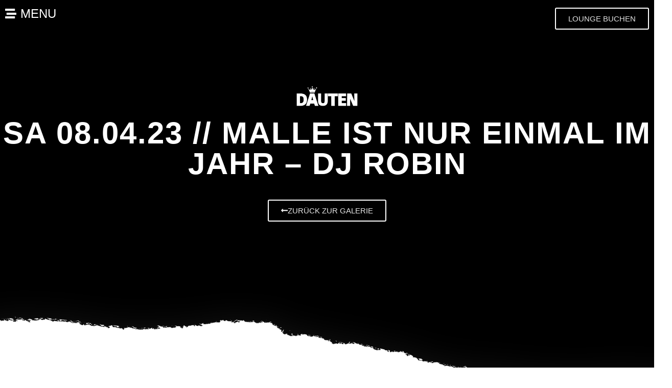

--- FILE ---
content_type: text/html; charset=UTF-8
request_url: https://dauten.de/sa-08-04-23-malle-ist-nur-einmal-im-jahr-dj-robin/
body_size: 13896
content:
<!doctype html>
<html lang="de">
<head>
	<meta charset="UTF-8">
	<meta name="viewport" content="width=device-width, initial-scale=1">
	<link rel="profile" href="https://gmpg.org/xfn/11">
	<meta name='robots' content='index, follow, max-image-preview:large, max-snippet:-1, max-video-preview:-1' />
<script>
window.koko_analytics = {"url":"https:\/\/dauten.de\/wp-admin\/admin-ajax.php?action=koko_analytics_collect","site_url":"https:\/\/dauten.de","post_id":6139,"path":"\/sa-08-04-23-malle-ist-nur-einmal-im-jahr-dj-robin\/","method":"cookie","use_cookie":true};
</script>

	<!-- This site is optimized with the Yoast SEO plugin v26.5 - https://yoast.com/wordpress/plugins/seo/ -->
	<title>SA 08.04.23 // Malle ist nur einmal im Jahr – DJ Robin - Dauten</title>
	<link rel="canonical" href="https://dauten.de/sa-08-04-23-malle-ist-nur-einmal-im-jahr-dj-robin/" />
	<meta property="og:locale" content="de_DE" />
	<meta property="og:type" content="article" />
	<meta property="og:title" content="SA 08.04.23 // Malle ist nur einmal im Jahr – DJ Robin - Dauten" />
	<meta property="og:url" content="https://dauten.de/sa-08-04-23-malle-ist-nur-einmal-im-jahr-dj-robin/" />
	<meta property="og:site_name" content="Dauten" />
	<meta property="article:published_time" content="2023-04-09T13:55:28+00:00" />
	<meta property="article:modified_time" content="2023-04-09T13:56:03+00:00" />
	<meta property="og:image" content="https://dauten.de/wp-content/uploads/2023/04/2023-04-08_Dauten-046.jpg" />
	<meta property="og:image:width" content="1500" />
	<meta property="og:image:height" content="1000" />
	<meta property="og:image:type" content="image/jpeg" />
	<meta name="author" content="admin" />
	<meta name="twitter:card" content="summary_large_image" />
	<meta name="twitter:label1" content="Verfasst von" />
	<meta name="twitter:data1" content="admin" />
	<meta name="twitter:label2" content="Geschätzte Lesezeit" />
	<meta name="twitter:data2" content="1 Minute" />
	<script type="application/ld+json" class="yoast-schema-graph">{"@context":"https://schema.org","@graph":[{"@type":"WebPage","@id":"https://dauten.de/sa-08-04-23-malle-ist-nur-einmal-im-jahr-dj-robin/","url":"https://dauten.de/sa-08-04-23-malle-ist-nur-einmal-im-jahr-dj-robin/","name":"SA 08.04.23 // Malle ist nur einmal im Jahr – DJ Robin - Dauten","isPartOf":{"@id":"https://dauten.de/#website"},"datePublished":"2023-04-09T13:55:28+00:00","dateModified":"2023-04-09T13:56:03+00:00","author":{"@id":"https://dauten.de/#/schema/person/687ffc05e5f3fd5ae65556b557cb24fd"},"breadcrumb":{"@id":"https://dauten.de/sa-08-04-23-malle-ist-nur-einmal-im-jahr-dj-robin/#breadcrumb"},"inLanguage":"de","potentialAction":[{"@type":"ReadAction","target":["https://dauten.de/sa-08-04-23-malle-ist-nur-einmal-im-jahr-dj-robin/"]}]},{"@type":"BreadcrumbList","@id":"https://dauten.de/sa-08-04-23-malle-ist-nur-einmal-im-jahr-dj-robin/#breadcrumb","itemListElement":[{"@type":"ListItem","position":1,"name":"Startseite","item":"https://dauten.de/"},{"@type":"ListItem","position":2,"name":"Aktuelles","item":"https://dauten.de/aktuelles/"},{"@type":"ListItem","position":3,"name":"SA 08.04.23 // Malle ist nur einmal im Jahr – DJ Robin"}]},{"@type":"WebSite","@id":"https://dauten.de/#website","url":"https://dauten.de/","name":"Dauten","description":"LIVEACTS | CLUB | FOOD","potentialAction":[{"@type":"SearchAction","target":{"@type":"EntryPoint","urlTemplate":"https://dauten.de/?s={search_term_string}"},"query-input":{"@type":"PropertyValueSpecification","valueRequired":true,"valueName":"search_term_string"}}],"inLanguage":"de"},{"@type":"Person","@id":"https://dauten.de/#/schema/person/687ffc05e5f3fd5ae65556b557cb24fd","name":"admin","image":{"@type":"ImageObject","inLanguage":"de","@id":"https://dauten.de/#/schema/person/image/","url":"https://secure.gravatar.com/avatar/57284a57871db0a64e48389fab4f73eddcda7ceef02e32559cba93febba24810?s=96&d=mm&r=g","contentUrl":"https://secure.gravatar.com/avatar/57284a57871db0a64e48389fab4f73eddcda7ceef02e32559cba93febba24810?s=96&d=mm&r=g","caption":"admin"},"sameAs":["https://dauten.de"],"url":"https://dauten.de/author/andreasebm-group-de/"}]}</script>
	<!-- / Yoast SEO plugin. -->


<link rel="alternate" type="application/rss+xml" title="Dauten &raquo; Feed" href="https://dauten.de/feed/" />
<link rel="alternate" type="application/rss+xml" title="Dauten &raquo; Kommentar-Feed" href="https://dauten.de/comments/feed/" />
<link rel="alternate" type="application/rss+xml" title="Dauten &raquo; SA 08.04.23 // Malle ist nur einmal im Jahr – DJ Robin-Kommentar-Feed" href="https://dauten.de/sa-08-04-23-malle-ist-nur-einmal-im-jahr-dj-robin/feed/" />
<link rel="alternate" title="oEmbed (JSON)" type="application/json+oembed" href="https://dauten.de/wp-json/oembed/1.0/embed?url=https%3A%2F%2Fdauten.de%2Fsa-08-04-23-malle-ist-nur-einmal-im-jahr-dj-robin%2F" />
<link rel="alternate" title="oEmbed (XML)" type="text/xml+oembed" href="https://dauten.de/wp-json/oembed/1.0/embed?url=https%3A%2F%2Fdauten.de%2Fsa-08-04-23-malle-ist-nur-einmal-im-jahr-dj-robin%2F&#038;format=xml" />
<style id='wp-img-auto-sizes-contain-inline-css'>
img:is([sizes=auto i],[sizes^="auto," i]){contain-intrinsic-size:3000px 1500px}
/*# sourceURL=wp-img-auto-sizes-contain-inline-css */
</style>
<style id='wp-emoji-styles-inline-css'>

	img.wp-smiley, img.emoji {
		display: inline !important;
		border: none !important;
		box-shadow: none !important;
		height: 1em !important;
		width: 1em !important;
		margin: 0 0.07em !important;
		vertical-align: -0.1em !important;
		background: none !important;
		padding: 0 !important;
	}
/*# sourceURL=wp-emoji-styles-inline-css */
</style>
<link rel='stylesheet' id='wp-block-library-css' href='https://dauten.de/wp-includes/css/dist/block-library/style.min.css?ver=6.9' media='all' />
<style id='pdfemb-pdf-embedder-viewer-style-inline-css'>
.wp-block-pdfemb-pdf-embedder-viewer{max-width:none}

/*# sourceURL=https://dauten.de/wp-content/plugins/pdf-embedder/block/build/style-index.css */
</style>
<style id='global-styles-inline-css'>
:root{--wp--preset--aspect-ratio--square: 1;--wp--preset--aspect-ratio--4-3: 4/3;--wp--preset--aspect-ratio--3-4: 3/4;--wp--preset--aspect-ratio--3-2: 3/2;--wp--preset--aspect-ratio--2-3: 2/3;--wp--preset--aspect-ratio--16-9: 16/9;--wp--preset--aspect-ratio--9-16: 9/16;--wp--preset--color--black: #000000;--wp--preset--color--cyan-bluish-gray: #abb8c3;--wp--preset--color--white: #ffffff;--wp--preset--color--pale-pink: #f78da7;--wp--preset--color--vivid-red: #cf2e2e;--wp--preset--color--luminous-vivid-orange: #ff6900;--wp--preset--color--luminous-vivid-amber: #fcb900;--wp--preset--color--light-green-cyan: #7bdcb5;--wp--preset--color--vivid-green-cyan: #00d084;--wp--preset--color--pale-cyan-blue: #8ed1fc;--wp--preset--color--vivid-cyan-blue: #0693e3;--wp--preset--color--vivid-purple: #9b51e0;--wp--preset--gradient--vivid-cyan-blue-to-vivid-purple: linear-gradient(135deg,rgb(6,147,227) 0%,rgb(155,81,224) 100%);--wp--preset--gradient--light-green-cyan-to-vivid-green-cyan: linear-gradient(135deg,rgb(122,220,180) 0%,rgb(0,208,130) 100%);--wp--preset--gradient--luminous-vivid-amber-to-luminous-vivid-orange: linear-gradient(135deg,rgb(252,185,0) 0%,rgb(255,105,0) 100%);--wp--preset--gradient--luminous-vivid-orange-to-vivid-red: linear-gradient(135deg,rgb(255,105,0) 0%,rgb(207,46,46) 100%);--wp--preset--gradient--very-light-gray-to-cyan-bluish-gray: linear-gradient(135deg,rgb(238,238,238) 0%,rgb(169,184,195) 100%);--wp--preset--gradient--cool-to-warm-spectrum: linear-gradient(135deg,rgb(74,234,220) 0%,rgb(151,120,209) 20%,rgb(207,42,186) 40%,rgb(238,44,130) 60%,rgb(251,105,98) 80%,rgb(254,248,76) 100%);--wp--preset--gradient--blush-light-purple: linear-gradient(135deg,rgb(255,206,236) 0%,rgb(152,150,240) 100%);--wp--preset--gradient--blush-bordeaux: linear-gradient(135deg,rgb(254,205,165) 0%,rgb(254,45,45) 50%,rgb(107,0,62) 100%);--wp--preset--gradient--luminous-dusk: linear-gradient(135deg,rgb(255,203,112) 0%,rgb(199,81,192) 50%,rgb(65,88,208) 100%);--wp--preset--gradient--pale-ocean: linear-gradient(135deg,rgb(255,245,203) 0%,rgb(182,227,212) 50%,rgb(51,167,181) 100%);--wp--preset--gradient--electric-grass: linear-gradient(135deg,rgb(202,248,128) 0%,rgb(113,206,126) 100%);--wp--preset--gradient--midnight: linear-gradient(135deg,rgb(2,3,129) 0%,rgb(40,116,252) 100%);--wp--preset--font-size--small: 13px;--wp--preset--font-size--medium: 20px;--wp--preset--font-size--large: 36px;--wp--preset--font-size--x-large: 42px;--wp--preset--spacing--20: 0.44rem;--wp--preset--spacing--30: 0.67rem;--wp--preset--spacing--40: 1rem;--wp--preset--spacing--50: 1.5rem;--wp--preset--spacing--60: 2.25rem;--wp--preset--spacing--70: 3.38rem;--wp--preset--spacing--80: 5.06rem;--wp--preset--shadow--natural: 6px 6px 9px rgba(0, 0, 0, 0.2);--wp--preset--shadow--deep: 12px 12px 50px rgba(0, 0, 0, 0.4);--wp--preset--shadow--sharp: 6px 6px 0px rgba(0, 0, 0, 0.2);--wp--preset--shadow--outlined: 6px 6px 0px -3px rgb(255, 255, 255), 6px 6px rgb(0, 0, 0);--wp--preset--shadow--crisp: 6px 6px 0px rgb(0, 0, 0);}:root { --wp--style--global--content-size: 800px;--wp--style--global--wide-size: 1200px; }:where(body) { margin: 0; }.wp-site-blocks > .alignleft { float: left; margin-right: 2em; }.wp-site-blocks > .alignright { float: right; margin-left: 2em; }.wp-site-blocks > .aligncenter { justify-content: center; margin-left: auto; margin-right: auto; }:where(.wp-site-blocks) > * { margin-block-start: 24px; margin-block-end: 0; }:where(.wp-site-blocks) > :first-child { margin-block-start: 0; }:where(.wp-site-blocks) > :last-child { margin-block-end: 0; }:root { --wp--style--block-gap: 24px; }:root :where(.is-layout-flow) > :first-child{margin-block-start: 0;}:root :where(.is-layout-flow) > :last-child{margin-block-end: 0;}:root :where(.is-layout-flow) > *{margin-block-start: 24px;margin-block-end: 0;}:root :where(.is-layout-constrained) > :first-child{margin-block-start: 0;}:root :where(.is-layout-constrained) > :last-child{margin-block-end: 0;}:root :where(.is-layout-constrained) > *{margin-block-start: 24px;margin-block-end: 0;}:root :where(.is-layout-flex){gap: 24px;}:root :where(.is-layout-grid){gap: 24px;}.is-layout-flow > .alignleft{float: left;margin-inline-start: 0;margin-inline-end: 2em;}.is-layout-flow > .alignright{float: right;margin-inline-start: 2em;margin-inline-end: 0;}.is-layout-flow > .aligncenter{margin-left: auto !important;margin-right: auto !important;}.is-layout-constrained > .alignleft{float: left;margin-inline-start: 0;margin-inline-end: 2em;}.is-layout-constrained > .alignright{float: right;margin-inline-start: 2em;margin-inline-end: 0;}.is-layout-constrained > .aligncenter{margin-left: auto !important;margin-right: auto !important;}.is-layout-constrained > :where(:not(.alignleft):not(.alignright):not(.alignfull)){max-width: var(--wp--style--global--content-size);margin-left: auto !important;margin-right: auto !important;}.is-layout-constrained > .alignwide{max-width: var(--wp--style--global--wide-size);}body .is-layout-flex{display: flex;}.is-layout-flex{flex-wrap: wrap;align-items: center;}.is-layout-flex > :is(*, div){margin: 0;}body .is-layout-grid{display: grid;}.is-layout-grid > :is(*, div){margin: 0;}body{padding-top: 0px;padding-right: 0px;padding-bottom: 0px;padding-left: 0px;}a:where(:not(.wp-element-button)){text-decoration: underline;}:root :where(.wp-element-button, .wp-block-button__link){background-color: #32373c;border-width: 0;color: #fff;font-family: inherit;font-size: inherit;font-style: inherit;font-weight: inherit;letter-spacing: inherit;line-height: inherit;padding-top: calc(0.667em + 2px);padding-right: calc(1.333em + 2px);padding-bottom: calc(0.667em + 2px);padding-left: calc(1.333em + 2px);text-decoration: none;text-transform: inherit;}.has-black-color{color: var(--wp--preset--color--black) !important;}.has-cyan-bluish-gray-color{color: var(--wp--preset--color--cyan-bluish-gray) !important;}.has-white-color{color: var(--wp--preset--color--white) !important;}.has-pale-pink-color{color: var(--wp--preset--color--pale-pink) !important;}.has-vivid-red-color{color: var(--wp--preset--color--vivid-red) !important;}.has-luminous-vivid-orange-color{color: var(--wp--preset--color--luminous-vivid-orange) !important;}.has-luminous-vivid-amber-color{color: var(--wp--preset--color--luminous-vivid-amber) !important;}.has-light-green-cyan-color{color: var(--wp--preset--color--light-green-cyan) !important;}.has-vivid-green-cyan-color{color: var(--wp--preset--color--vivid-green-cyan) !important;}.has-pale-cyan-blue-color{color: var(--wp--preset--color--pale-cyan-blue) !important;}.has-vivid-cyan-blue-color{color: var(--wp--preset--color--vivid-cyan-blue) !important;}.has-vivid-purple-color{color: var(--wp--preset--color--vivid-purple) !important;}.has-black-background-color{background-color: var(--wp--preset--color--black) !important;}.has-cyan-bluish-gray-background-color{background-color: var(--wp--preset--color--cyan-bluish-gray) !important;}.has-white-background-color{background-color: var(--wp--preset--color--white) !important;}.has-pale-pink-background-color{background-color: var(--wp--preset--color--pale-pink) !important;}.has-vivid-red-background-color{background-color: var(--wp--preset--color--vivid-red) !important;}.has-luminous-vivid-orange-background-color{background-color: var(--wp--preset--color--luminous-vivid-orange) !important;}.has-luminous-vivid-amber-background-color{background-color: var(--wp--preset--color--luminous-vivid-amber) !important;}.has-light-green-cyan-background-color{background-color: var(--wp--preset--color--light-green-cyan) !important;}.has-vivid-green-cyan-background-color{background-color: var(--wp--preset--color--vivid-green-cyan) !important;}.has-pale-cyan-blue-background-color{background-color: var(--wp--preset--color--pale-cyan-blue) !important;}.has-vivid-cyan-blue-background-color{background-color: var(--wp--preset--color--vivid-cyan-blue) !important;}.has-vivid-purple-background-color{background-color: var(--wp--preset--color--vivid-purple) !important;}.has-black-border-color{border-color: var(--wp--preset--color--black) !important;}.has-cyan-bluish-gray-border-color{border-color: var(--wp--preset--color--cyan-bluish-gray) !important;}.has-white-border-color{border-color: var(--wp--preset--color--white) !important;}.has-pale-pink-border-color{border-color: var(--wp--preset--color--pale-pink) !important;}.has-vivid-red-border-color{border-color: var(--wp--preset--color--vivid-red) !important;}.has-luminous-vivid-orange-border-color{border-color: var(--wp--preset--color--luminous-vivid-orange) !important;}.has-luminous-vivid-amber-border-color{border-color: var(--wp--preset--color--luminous-vivid-amber) !important;}.has-light-green-cyan-border-color{border-color: var(--wp--preset--color--light-green-cyan) !important;}.has-vivid-green-cyan-border-color{border-color: var(--wp--preset--color--vivid-green-cyan) !important;}.has-pale-cyan-blue-border-color{border-color: var(--wp--preset--color--pale-cyan-blue) !important;}.has-vivid-cyan-blue-border-color{border-color: var(--wp--preset--color--vivid-cyan-blue) !important;}.has-vivid-purple-border-color{border-color: var(--wp--preset--color--vivid-purple) !important;}.has-vivid-cyan-blue-to-vivid-purple-gradient-background{background: var(--wp--preset--gradient--vivid-cyan-blue-to-vivid-purple) !important;}.has-light-green-cyan-to-vivid-green-cyan-gradient-background{background: var(--wp--preset--gradient--light-green-cyan-to-vivid-green-cyan) !important;}.has-luminous-vivid-amber-to-luminous-vivid-orange-gradient-background{background: var(--wp--preset--gradient--luminous-vivid-amber-to-luminous-vivid-orange) !important;}.has-luminous-vivid-orange-to-vivid-red-gradient-background{background: var(--wp--preset--gradient--luminous-vivid-orange-to-vivid-red) !important;}.has-very-light-gray-to-cyan-bluish-gray-gradient-background{background: var(--wp--preset--gradient--very-light-gray-to-cyan-bluish-gray) !important;}.has-cool-to-warm-spectrum-gradient-background{background: var(--wp--preset--gradient--cool-to-warm-spectrum) !important;}.has-blush-light-purple-gradient-background{background: var(--wp--preset--gradient--blush-light-purple) !important;}.has-blush-bordeaux-gradient-background{background: var(--wp--preset--gradient--blush-bordeaux) !important;}.has-luminous-dusk-gradient-background{background: var(--wp--preset--gradient--luminous-dusk) !important;}.has-pale-ocean-gradient-background{background: var(--wp--preset--gradient--pale-ocean) !important;}.has-electric-grass-gradient-background{background: var(--wp--preset--gradient--electric-grass) !important;}.has-midnight-gradient-background{background: var(--wp--preset--gradient--midnight) !important;}.has-small-font-size{font-size: var(--wp--preset--font-size--small) !important;}.has-medium-font-size{font-size: var(--wp--preset--font-size--medium) !important;}.has-large-font-size{font-size: var(--wp--preset--font-size--large) !important;}.has-x-large-font-size{font-size: var(--wp--preset--font-size--x-large) !important;}
:root :where(.wp-block-pullquote){font-size: 1.5em;line-height: 1.6;}
/*# sourceURL=global-styles-inline-css */
</style>
<link rel='stylesheet' id='leaflet-css-css' href='https://dauten.de/wp-content/plugins/meow-lightbox/app/style.min.css?ver=1765554149' media='all' />
<link rel='stylesheet' id='picker-default-css' href='https://dauten.de/wp-content/plugins/webba-booking-lite-master/frontend/css/default.css?ver=6.9' media='all' />
<link rel='stylesheet' id='picker-default-date-css' href='https://dauten.de/wp-content/plugins/webba-booking-lite-master/frontend/css/default.date.css?ver=6.9' media='all' />
<link rel='stylesheet' id='wbk-frontend-style-custom-css' href='https://dauten.de/wp-content/plugins/webba-booking-lite-master/frontend/css/wbk-frontend-custom-style.css' media='all' />
<link rel='stylesheet' id='wbk-frontend-style-css' href='https://dauten.de/wp-content/plugins/webba-booking-lite-master/frontend/css/wbk-frontend-default-style.css' media='all' />
<link rel='stylesheet' id='hello-elementor-css' href='https://dauten.de/wp-content/themes/hello-elementor/assets/css/reset.css?ver=3.4.5' media='all' />
<link rel='stylesheet' id='hello-elementor-theme-style-css' href='https://dauten.de/wp-content/themes/hello-elementor/assets/css/theme.css?ver=3.4.5' media='all' />
<link rel='stylesheet' id='hello-elementor-header-footer-css' href='https://dauten.de/wp-content/themes/hello-elementor/assets/css/header-footer.css?ver=3.4.5' media='all' />
<link rel='stylesheet' id='elementor-frontend-css' href='https://dauten.de/wp-content/uploads/elementor/css/custom-frontend.min.css?ver=1768965943' media='all' />
<link rel='stylesheet' id='elementor-post-6-css' href='https://dauten.de/wp-content/uploads/elementor/css/post-6.css?ver=1768965943' media='all' />
<link rel='stylesheet' id='widget-progress-tracker-css' href='https://dauten.de/wp-content/plugins/elementor-pro/assets/css/widget-progress-tracker.min.css?ver=3.27.5' media='all' />
<link rel='stylesheet' id='e-sticky-css' href='https://dauten.de/wp-content/plugins/elementor-pro/assets/css/modules/sticky.min.css?ver=3.27.5' media='all' />
<link rel='stylesheet' id='e-animation-fadeInRight-css' href='https://dauten.de/wp-content/plugins/elementor/assets/lib/animations/styles/fadeInRight.min.css?ver=3.33.4' media='all' />
<link rel='stylesheet' id='widget-pp-icon-list-css' href='https://dauten.de/wp-content/plugins/powerpack-elements/assets/css/min/widget-icon-list.min.css?ver=2.12.0' media='all' />
<link rel='stylesheet' id='e-animation-bounceInLeft-css' href='https://dauten.de/wp-content/plugins/elementor/assets/lib/animations/styles/bounceInLeft.min.css?ver=3.33.4' media='all' />
<link rel='stylesheet' id='e-animation-fadeIn-css' href='https://dauten.de/wp-content/plugins/elementor/assets/lib/animations/styles/fadeIn.min.css?ver=3.33.4' media='all' />
<link rel='stylesheet' id='widget-image-css' href='https://dauten.de/wp-content/plugins/elementor/assets/css/widget-image.min.css?ver=3.33.4' media='all' />
<link rel='stylesheet' id='e-animation-pulse-css' href='https://dauten.de/wp-content/plugins/elementor/assets/lib/animations/styles/e-animation-pulse.min.css?ver=3.33.4' media='all' />
<link rel='stylesheet' id='e-animation-bounceInRight-css' href='https://dauten.de/wp-content/plugins/elementor/assets/lib/animations/styles/bounceInRight.min.css?ver=3.33.4' media='all' />
<link rel='stylesheet' id='e-motion-fx-css' href='https://dauten.de/wp-content/plugins/elementor-pro/assets/css/modules/motion-fx.min.css?ver=3.27.5' media='all' />
<link rel='stylesheet' id='widget-heading-css' href='https://dauten.de/wp-content/plugins/elementor/assets/css/widget-heading.min.css?ver=3.33.4' media='all' />
<link rel='stylesheet' id='widget-social-icons-css' href='https://dauten.de/wp-content/plugins/elementor/assets/css/widget-social-icons.min.css?ver=3.33.4' media='all' />
<link rel='stylesheet' id='e-apple-webkit-css' href='https://dauten.de/wp-content/uploads/elementor/css/custom-apple-webkit.min.css?ver=1768965943' media='all' />
<link rel='stylesheet' id='widget-icon-list-css' href='https://dauten.de/wp-content/uploads/elementor/css/custom-widget-icon-list.min.css?ver=1768965943' media='all' />
<link rel='stylesheet' id='e-animation-pulse-shrink-css' href='https://dauten.de/wp-content/plugins/elementor/assets/lib/animations/styles/e-animation-pulse-shrink.min.css?ver=3.33.4' media='all' />
<link rel='stylesheet' id='widget-divider-css' href='https://dauten.de/wp-content/plugins/elementor/assets/css/widget-divider.min.css?ver=3.33.4' media='all' />
<link rel='stylesheet' id='widget-spacer-css' href='https://dauten.de/wp-content/plugins/elementor/assets/css/widget-spacer.min.css?ver=3.33.4' media='all' />
<link rel='stylesheet' id='e-animation-fadeInDown-css' href='https://dauten.de/wp-content/plugins/elementor/assets/lib/animations/styles/fadeInDown.min.css?ver=3.33.4' media='all' />
<link rel='stylesheet' id='e-popup-css' href='https://dauten.de/wp-content/plugins/elementor-pro/assets/css/conditionals/popup.min.css?ver=3.27.5' media='all' />
<link rel='stylesheet' id='elementor-icons-css' href='https://dauten.de/wp-content/plugins/elementor/assets/lib/eicons/css/elementor-icons.min.css?ver=5.44.0' media='all' />
<link rel='stylesheet' id='pp-extensions-css' href='https://dauten.de/wp-content/plugins/powerpack-elements/assets/css/min/extensions.min.css?ver=2.12.0' media='all' />
<link rel='stylesheet' id='pp-tooltip-css' href='https://dauten.de/wp-content/plugins/powerpack-elements/assets/css/min/tooltip.min.css?ver=2.12.0' media='all' />
<link rel='stylesheet' id='elementor-post-72-css' href='https://dauten.de/wp-content/uploads/elementor/css/post-72.css?ver=1768965944' media='all' />
<link rel='stylesheet' id='elementor-post-115-css' href='https://dauten.de/wp-content/uploads/elementor/css/post-115.css?ver=1768965944' media='all' />
<link rel='stylesheet' id='elementor-post-1068-css' href='https://dauten.de/wp-content/uploads/elementor/css/post-1068.css?ver=1768967958' media='all' />
<link rel='stylesheet' id='elementor-post-1374-css' href='https://dauten.de/wp-content/uploads/elementor/css/post-1374.css?ver=1768965944' media='all' />
<link rel='stylesheet' id='elementor-icons-shared-0-css' href='https://dauten.de/wp-content/plugins/elementor/assets/lib/font-awesome/css/fontawesome.min.css?ver=5.15.3' media='all' />
<link rel='stylesheet' id='elementor-icons-fa-solid-css' href='https://dauten.de/wp-content/plugins/elementor/assets/lib/font-awesome/css/solid.min.css?ver=5.15.3' media='all' />
<link rel='stylesheet' id='elementor-icons-fa-brands-css' href='https://dauten.de/wp-content/plugins/elementor/assets/lib/font-awesome/css/brands.min.css?ver=5.15.3' media='all' />
<script src="https://dauten.de/wp-includes/js/dist/hooks.min.js?ver=dd5603f07f9220ed27f1" id="wp-hooks-js"></script>
<script src="https://dauten.de/wp-includes/js/dist/i18n.min.js?ver=c26c3dc7bed366793375" id="wp-i18n-js"></script>
<script id="wp-i18n-js-after">
wp.i18n.setLocaleData( { 'text direction\u0004ltr': [ 'ltr' ] } );
//# sourceURL=wp-i18n-js-after
</script>
<script id="mwl-build-js-js-extra">
var mwl_settings = {"api_url":"https://dauten.de/wp-json/meow-lightbox/v1/","rest_nonce":"ad453df974","plugin_url":"https://dauten.de/wp-content/plugins/meow-lightbox/app/","version":"1765554149","settings":{"rtf_slider_fix":false,"engine":"default","backdrop_opacity":85,"theme":"dark","flat_orientation":"below","orientation":"auto","selector":".entry-content, .gallery, .mgl-gallery, .wp-block-gallery,  .wp-block-image","selector_ahead":false,"deep_linking":false,"deep_linking_slug":"mwl","rendering_delay":300,"include_orphans":false,"js_logs":false,"social_sharing":false,"social_sharing_facebook":true,"social_sharing_twitter":true,"social_sharing_pinterest":true,"separate_galleries":false,"disable_arrows_on_mobile":false,"animation_toggle":"none","animation_speed":"normal","low_res_placeholder":false,"wordpress_big_image":false,"right_click_protection":true,"magnification":true,"full_screen":true,"anti_selector":".blog, .archive, .emoji, .attachment-post-image, .no-lightbox","preloading":false,"download_link":false,"caption_source":"caption","caption_ellipsis":true,"exif":{"title":"","caption":"","camera":"","lens":"","date":false,"date_timezone":false,"shutter_speed":"","aperture":"","focal_length":"","iso":"","keywords":false,"metadata_toggle":false},"slideshow":{"enabled":false,"timer":3000},"map":{"enabled":false}}};
//# sourceURL=mwl-build-js-js-extra
</script>
<script src="https://dauten.de/wp-content/plugins/meow-lightbox/app/lightbox.js?ver=1765554149" id="mwl-build-js-js"></script>
<script id="jquery-core-js-extra">
var pp = {"ajax_url":"https://dauten.de/wp-admin/admin-ajax.php"};
//# sourceURL=jquery-core-js-extra
</script>
<script src="https://dauten.de/wp-includes/js/jquery/jquery.min.js?ver=3.7.1" id="jquery-core-js"></script>
<script src="https://dauten.de/wp-includes/js/jquery/jquery-migrate.min.js?ver=3.4.1" id="jquery-migrate-js"></script>
<script src="https://dauten.de/wp-includes/js/jquery/ui/core.min.js?ver=1.13.3" id="jquery-ui-core-js"></script>
<script src="https://dauten.de/wp-includes/js/jquery/ui/effect.min.js?ver=1.13.3" id="jquery-effects-core-js"></script>
<script src="https://dauten.de/wp-content/plugins/webba-booking-lite-master/frontend/../common/wbk-validator.js?ver=6.9" id="wbk-validator-js"></script>
<script id="wbk-frontend-js-extra">
var wbkl10n = {"mode":"extended","phonemask":"disabled","phoneformat":"","ajaxurl":"https://dauten.de/wp-admin/admin-ajax.php","selectdatestart":"W\u00e4hle das Datum der Buchung aus:","selectdatestartbasic":"An welchem Tag m\u00f6chtest du die Lounge buchen?","selecttime":"Available time slots","selectdate":"Datum","thanksforbooking":"\u003Cp\u003EVielen Dank f\u00fcr deine Reservierung!\u003C/p\u003E\u003Cp\u003E#service_name ist nun f\u00fcr dich reserviert!\u003C/p\u003E\u003Cp\u003ESollte dir etwas dazwischen kommen, melde dich bitte bei uns.\u003C/p\u003E","january":"Januar","february":"Februar","march":"M\u00e4rz","april":"April","may":"Mai","june":"Juni","july":"Juli","august":"August","september":"September","october":"Oktober","november":"November","december":"Dezember","jan":"Jan","feb":"Feb","mar":"M\u00e4r","apr":"Apr","mays":"Mai","jun":"Jun","jul":"Jul","aug":"Aug","sep":"Sep","oct":"Okt","nov":"Nov","dec":"Dez","sunday":"Sonntag","monday":"Montag","tuesday":"Dienstag","wednesday":"Mittwoch","thursday":"Donnerstag","friday":"Freitag","saturday":"Samstag","sun":"Son","mon":"Mo","tue":"Di","wed":"Mit","thu":"Don","fri":"Fr","sat":"Sam","today":"Heute","clear":"l\u00f6schen","close":"Schliessen","startofweek":"","nextmonth":"N\u00e4chster Monat","prevmonth":"Vorheriger Monat","hide_form":"disabled","booked_text":"Booked","show_booked":"disabled","multi_booking":"disabled","checkout":"Checkout","multi_limit":"","phone_required":"3"};
//# sourceURL=wbk-frontend-js-extra
</script>
<script src="https://dauten.de/wp-content/plugins/webba-booking-lite-master/frontend/js/wbk-frontend-nc.js?ver=6.9" id="wbk-frontend-js"></script>
<script src="https://dauten.de/wp-content/plugins/webba-booking-lite-master/frontend/js/picker.js?ver=6.9" id="picker-js"></script>
<script src="https://dauten.de/wp-content/plugins/webba-booking-lite-master/frontend/js/picker.date.js?ver=6.9" id="picker-date-js"></script>
<script src="https://dauten.de/wp-content/plugins/webba-booking-lite-master/frontend/js/legacy.js?ver=6.9" id="picker-legacy-js"></script>
<link rel="https://api.w.org/" href="https://dauten.de/wp-json/" /><link rel="alternate" title="JSON" type="application/json" href="https://dauten.de/wp-json/wp/v2/posts/6139" /><link rel="EditURI" type="application/rsd+xml" title="RSD" href="https://dauten.de/xmlrpc.php?rsd" />
<meta name="generator" content="WordPress 6.9" />
<link rel='shortlink' href='https://dauten.de/?p=6139' />
<meta name="generator" content="Elementor 3.33.4; features: additional_custom_breakpoints; settings: css_print_method-external, google_font-enabled, font_display-auto">
			<style>
				.e-con.e-parent:nth-of-type(n+4):not(.e-lazyloaded):not(.e-no-lazyload),
				.e-con.e-parent:nth-of-type(n+4):not(.e-lazyloaded):not(.e-no-lazyload) * {
					background-image: none !important;
				}
				@media screen and (max-height: 1024px) {
					.e-con.e-parent:nth-of-type(n+3):not(.e-lazyloaded):not(.e-no-lazyload),
					.e-con.e-parent:nth-of-type(n+3):not(.e-lazyloaded):not(.e-no-lazyload) * {
						background-image: none !important;
					}
				}
				@media screen and (max-height: 640px) {
					.e-con.e-parent:nth-of-type(n+2):not(.e-lazyloaded):not(.e-no-lazyload),
					.e-con.e-parent:nth-of-type(n+2):not(.e-lazyloaded):not(.e-no-lazyload) * {
						background-image: none !important;
					}
				}
			</style>
			<link rel="icon" href="https://dauten.de/wp-content/uploads/2021/11/Dauten-favicon-150x150.jpg" sizes="32x32" />
<link rel="icon" href="https://dauten.de/wp-content/uploads/2021/11/Dauten-favicon-300x300.jpg" sizes="192x192" />
<link rel="apple-touch-icon" href="https://dauten.de/wp-content/uploads/2021/11/Dauten-favicon-300x300.jpg" />
<meta name="msapplication-TileImage" content="https://dauten.de/wp-content/uploads/2021/11/Dauten-favicon-300x300.jpg" />
</head>
<body class="wp-singular post-template-default single single-post postid-6139 single-format-standard wp-embed-responsive wp-theme-hello-elementor hello-elementor-default elementor-default elementor-kit-6 elementor-page-1068">


<a class="skip-link screen-reader-text" href="#content">Zum Inhalt springen</a>

		<div data-elementor-type="header" data-elementor-id="72" class="elementor elementor-72 elementor-location-header" data-elementor-post-type="elementor_library">
					<section class="elementor-section elementor-top-section elementor-element elementor-element-b8eab5b elementor-section-full_width d-logo elementor-section-height-default elementor-section-height-default" data-id="b8eab5b" data-element_type="section" data-settings="{&quot;background_background&quot;:&quot;classic&quot;,&quot;sticky&quot;:&quot;top&quot;,&quot;sticky_on&quot;:[&quot;widescreen&quot;,&quot;desktop&quot;,&quot;tablet&quot;,&quot;mobile&quot;],&quot;sticky_offset&quot;:0,&quot;sticky_effects_offset&quot;:0,&quot;sticky_anchor_link_offset&quot;:0}">
						<div class="elementor-container elementor-column-gap-no">
					<div class="elementor-column elementor-col-100 elementor-top-column elementor-element elementor-element-82319ca" data-id="82319ca" data-element_type="column">
			<div class="elementor-widget-wrap elementor-element-populated">
						<div class="elementor-element elementor-element-ce0bb2c elementor-widget elementor-widget-progress-tracker" data-id="ce0bb2c" data-element_type="widget" data-settings="{&quot;type&quot;:&quot;horizontal&quot;,&quot;relative_to&quot;:&quot;entire_page&quot;,&quot;percentage&quot;:&quot;no&quot;}" data-widget_type="progress-tracker.default">
				<div class="elementor-widget-container">
					
		<div class="elementor-scrolling-tracker elementor-scrolling-tracker-horizontal elementor-scrolling-tracker-alignment-">
						<div class="current-progress">
					<div class="current-progress-percentage"></div>
				</div>
				</div>
						</div>
				</div>
					</div>
		</div>
					</div>
		</section>
				<section class="elementor-section elementor-top-section elementor-element elementor-element-5ae2471 elementor-section-full_width l-logo elementor-section-height-default elementor-section-height-default" data-id="5ae2471" data-element_type="section" data-settings="{&quot;background_background&quot;:&quot;classic&quot;,&quot;sticky&quot;:&quot;top&quot;,&quot;sticky_on&quot;:[&quot;widescreen&quot;,&quot;desktop&quot;,&quot;tablet&quot;,&quot;mobile&quot;],&quot;sticky_offset&quot;:0,&quot;sticky_effects_offset&quot;:0,&quot;sticky_anchor_link_offset&quot;:0}">
						<div class="elementor-container elementor-column-gap-no">
					<div class="elementor-column elementor-col-100 elementor-top-column elementor-element elementor-element-10c0962" data-id="10c0962" data-element_type="column">
			<div class="elementor-widget-wrap elementor-element-populated">
						<div class="elementor-element elementor-element-73bb0c7 elementor-widget elementor-widget-progress-tracker" data-id="73bb0c7" data-element_type="widget" data-settings="{&quot;type&quot;:&quot;horizontal&quot;,&quot;relative_to&quot;:&quot;entire_page&quot;,&quot;percentage&quot;:&quot;no&quot;}" data-widget_type="progress-tracker.default">
				<div class="elementor-widget-container">
					
		<div class="elementor-scrolling-tracker elementor-scrolling-tracker-horizontal elementor-scrolling-tracker-alignment-">
						<div class="current-progress">
					<div class="current-progress-percentage"></div>
				</div>
				</div>
						</div>
				</div>
					</div>
		</div>
					</div>
		</section>
				<section class="elementor-section elementor-top-section elementor-element elementor-element-d291875 elementor-section-full_width elementor-hidden-mobile elementor-section-height-default elementor-section-height-default" data-id="d291875" data-element_type="section" data-settings="{&quot;sticky&quot;:&quot;top&quot;,&quot;sticky_effects_offset&quot;:100,&quot;sticky_on&quot;:[&quot;widescreen&quot;,&quot;desktop&quot;,&quot;tablet&quot;,&quot;mobile&quot;],&quot;sticky_offset&quot;:0,&quot;sticky_anchor_link_offset&quot;:0}">
						<div class="elementor-container elementor-column-gap-default">
					<div class="elementor-column elementor-col-33 elementor-top-column elementor-element elementor-element-a3b1f4b" data-id="a3b1f4b" data-element_type="column">
			<div class="elementor-widget-wrap elementor-element-populated">
						<div class="elementor-element elementor-element-823c77f l-logo animated-fast pp-icon-list-traditional elementor-list-item-link-inline pp-icon-left elementor-invisible elementor-widget elementor-widget-pp-icon-list" data-id="823c77f" data-element_type="widget" data-settings="{&quot;_animation&quot;:&quot;fadeInRight&quot;}" data-widget_type="pp-icon-list.default">
				<div class="elementor-widget-container">
							<div class="pp-list-container">
			<ul class="pp-list-items">
																					<li class="pp-icon-list-item elementor-repeater-item-e7148b8">
															<a href="#elementor-action%3Aaction%3Dpopup%3Aopen%26settings%3DeyJpZCI6IjEzNzQiLCJ0b2dnbGUiOmZhbHNlfQ%3D%3D">
											<span class="pp-icon-wrapper">
										<span class="pp-icon-list-icon pp-icon ">
						<i aria-hidden="true" class="fas fa-stream"></i></span>			</span>
										<span class="pp-icon-list-text">
								MENU							</span>
															</a>
														</li>
													</ul>
		</div>
						</div>
				</div>
				<div class="elementor-element elementor-element-d285374 d-logo animated-fast pp-icon-list-traditional elementor-list-item-link-inline pp-icon-left elementor-invisible elementor-widget elementor-widget-pp-icon-list" data-id="d285374" data-element_type="widget" data-settings="{&quot;_animation&quot;:&quot;bounceInLeft&quot;}" data-widget_type="pp-icon-list.default">
				<div class="elementor-widget-container">
							<div class="pp-list-container">
			<ul class="pp-list-items">
																					<li class="pp-icon-list-item elementor-repeater-item-e7148b8">
															<a href="#elementor-action%3Aaction%3Dpopup%3Aopen%26settings%3DeyJpZCI6IjEzNzQiLCJ0b2dnbGUiOmZhbHNlfQ%3D%3D">
											<span class="pp-icon-wrapper">
										<span class="pp-icon-list-icon pp-icon ">
						<i aria-hidden="true" class="fas fa-stream"></i></span>			</span>
										<span class="pp-icon-list-text">
								MENU							</span>
															</a>
														</li>
													</ul>
		</div>
						</div>
				</div>
					</div>
		</div>
				<div class="elementor-column elementor-col-33 elementor-top-column elementor-element elementor-element-45d4c1f" data-id="45d4c1f" data-element_type="column">
			<div class="elementor-widget-wrap elementor-element-populated">
						<div class="elementor-element elementor-element-d88a339 d-logo animated-slow elementor-invisible elementor-widget elementor-widget-image" data-id="d88a339" data-element_type="widget" data-settings="{&quot;_animation&quot;:&quot;fadeIn&quot;}" data-widget_type="image.default">
				<div class="elementor-widget-container">
																<a href="https://dauten.de">
							<img width="800" height="257" src="https://dauten.de/wp-content/uploads/2022/09/Logo-2-1024x329.png" class="attachment-large size-large wp-image-320" alt="" srcset="https://dauten.de/wp-content/uploads/2022/09/Logo-2-1024x329.png 1024w, https://dauten.de/wp-content/uploads/2022/09/Logo-2-300x96.png 300w, https://dauten.de/wp-content/uploads/2022/09/Logo-2-768x246.png 768w, https://dauten.de/wp-content/uploads/2022/09/Logo-2.png 1200w" sizes="(max-width: 800px) 100vw, 800px" />								</a>
															</div>
				</div>
					</div>
		</div>
				<div class="elementor-column elementor-col-33 elementor-top-column elementor-element elementor-element-ea32b6e" data-id="ea32b6e" data-element_type="column">
			<div class="elementor-widget-wrap elementor-element-populated">
						<div class="elementor-element elementor-element-36356db elementor-align-right elementor-mobile-align-center elementor-widget elementor-widget-button" data-id="36356db" data-element_type="widget" data-widget_type="button.default">
				<div class="elementor-widget-container">
									<div class="elementor-button-wrapper">
					<a class="elementor-button elementor-button-link elementor-size-sm elementor-animation-pulse" href="/lounge-buchen/">
						<span class="elementor-button-content-wrapper">
									<span class="elementor-button-text">Lounge Buchen</span>
					</span>
					</a>
				</div>
								</div>
				</div>
					</div>
		</div>
					</div>
		</section>
				<section class="elementor-section elementor-top-section elementor-element elementor-element-fe4537e elementor-section-full_width elementor-section-height-min-height elementor-hidden-desktop elementor-hidden-tablet elementor-hidden-widescreen elementor-section-height-default elementor-section-items-middle" data-id="fe4537e" data-element_type="section" data-settings="{&quot;sticky&quot;:&quot;top&quot;,&quot;sticky_effects_offset&quot;:100,&quot;sticky_on&quot;:[&quot;widescreen&quot;,&quot;desktop&quot;,&quot;tablet&quot;,&quot;mobile&quot;],&quot;sticky_offset&quot;:0,&quot;sticky_anchor_link_offset&quot;:0}">
						<div class="elementor-container elementor-column-gap-default">
					<div class="elementor-column elementor-col-33 elementor-top-column elementor-element elementor-element-2a20933" data-id="2a20933" data-element_type="column">
			<div class="elementor-widget-wrap elementor-element-populated">
						<div class="elementor-element elementor-element-4ab5f08 d-logo animated-fast elementor-invisible elementor-widget elementor-widget-image" data-id="4ab5f08" data-element_type="widget" data-settings="{&quot;_animation&quot;:&quot;fadeIn&quot;}" data-widget_type="image.default">
				<div class="elementor-widget-container">
																<a href="https://dauten.de">
							<img width="800" height="257" src="https://dauten.de/wp-content/uploads/2022/09/Logo-2-1024x329.png" class="attachment-large size-large wp-image-320" alt="" srcset="https://dauten.de/wp-content/uploads/2022/09/Logo-2-1024x329.png 1024w, https://dauten.de/wp-content/uploads/2022/09/Logo-2-300x96.png 300w, https://dauten.de/wp-content/uploads/2022/09/Logo-2-768x246.png 768w, https://dauten.de/wp-content/uploads/2022/09/Logo-2.png 1200w" sizes="(max-width: 800px) 100vw, 800px" />								</a>
															</div>
				</div>
				<div class="elementor-element elementor-element-182956e l-logo animated-fast elementor-invisible elementor-widget elementor-widget-image" data-id="182956e" data-element_type="widget" data-settings="{&quot;_animation&quot;:&quot;fadeIn&quot;}" data-widget_type="image.default">
				<div class="elementor-widget-container">
																<a href="https://dauten.de">
							<img width="800" height="257" src="https://dauten.de/wp-content/uploads/2022/09/Logo-2-1024x329.png" class="attachment-large size-large wp-image-320" alt="" srcset="https://dauten.de/wp-content/uploads/2022/09/Logo-2-1024x329.png 1024w, https://dauten.de/wp-content/uploads/2022/09/Logo-2-300x96.png 300w, https://dauten.de/wp-content/uploads/2022/09/Logo-2-768x246.png 768w, https://dauten.de/wp-content/uploads/2022/09/Logo-2.png 1200w" sizes="(max-width: 800px) 100vw, 800px" />								</a>
															</div>
				</div>
					</div>
		</div>
				<div class="elementor-column elementor-col-33 elementor-top-column elementor-element elementor-element-6a59a4b" data-id="6a59a4b" data-element_type="column">
			<div class="elementor-widget-wrap elementor-element-populated">
						<div class="elementor-element elementor-element-5cb0ca5 elementor-align-right elementor-mobile-align-center elementor-widget elementor-widget-button" data-id="5cb0ca5" data-element_type="widget" data-widget_type="button.default">
				<div class="elementor-widget-container">
									<div class="elementor-button-wrapper">
					<a class="elementor-button elementor-button-link elementor-size-sm elementor-animation-pulse" href="/lounge-buchen/">
						<span class="elementor-button-content-wrapper">
									<span class="elementor-button-text">Lounge Buchen</span>
					</span>
					</a>
				</div>
								</div>
				</div>
					</div>
		</div>
				<div class="elementor-column elementor-col-33 elementor-top-column elementor-element elementor-element-f135d2a" data-id="f135d2a" data-element_type="column">
			<div class="elementor-widget-wrap elementor-element-populated">
						<div class="elementor-element elementor-element-f3881df l-logo animated-fast pp-icon-list-traditional elementor-list-item-link-inline pp-icon-left elementor-invisible elementor-widget elementor-widget-pp-icon-list" data-id="f3881df" data-element_type="widget" data-settings="{&quot;_animation&quot;:&quot;fadeInRight&quot;}" data-widget_type="pp-icon-list.default">
				<div class="elementor-widget-container">
							<div class="pp-list-container">
			<ul class="pp-list-items">
																					<li class="pp-icon-list-item elementor-repeater-item-e7148b8">
															<a href="#elementor-action%3Aaction%3Dpopup%3Aopen%26settings%3DeyJpZCI6IjEzNzQiLCJ0b2dnbGUiOmZhbHNlfQ%3D%3D">
											<span class="pp-icon-wrapper">
										<span class="pp-icon-list-icon pp-icon ">
						<i aria-hidden="true" class="fas fa-stream"></i></span>			</span>
										<span class="pp-icon-list-text">
								MENU							</span>
															</a>
														</li>
													</ul>
		</div>
						</div>
				</div>
				<div class="elementor-element elementor-element-4181e08 d-logo animated-fast pp-icon-list-traditional elementor-list-item-link-inline pp-icon-left elementor-invisible elementor-widget elementor-widget-pp-icon-list" data-id="4181e08" data-element_type="widget" data-settings="{&quot;_animation&quot;:&quot;bounceInLeft&quot;,&quot;_animation_mobile&quot;:&quot;bounceInRight&quot;}" data-widget_type="pp-icon-list.default">
				<div class="elementor-widget-container">
							<div class="pp-list-container">
			<ul class="pp-list-items">
																					<li class="pp-icon-list-item elementor-repeater-item-e7148b8">
															<a href="#elementor-action%3Aaction%3Dpopup%3Aopen%26settings%3DeyJpZCI6IjEzNzQiLCJ0b2dnbGUiOmZhbHNlfQ%3D%3D">
											<span class="pp-icon-wrapper">
										<span class="pp-icon-list-icon pp-icon ">
						<i aria-hidden="true" class="fas fa-stream"></i></span>			</span>
										<span class="pp-icon-list-text">
								MENU							</span>
															</a>
														</li>
													</ul>
		</div>
						</div>
				</div>
					</div>
		</div>
					</div>
		</section>
				</div>
				<div data-elementor-type="single-post" data-elementor-id="1068" class="elementor elementor-1068 elementor-location-single post-6139 post type-post status-publish format-standard hentry category-galerie" data-elementor-post-type="elementor_library">
					<section class="elementor-section elementor-top-section elementor-element elementor-element-2162324 elementor-section-full_width elementor-section-height-min-height elementor-section-items-top elementor-section-height-default" data-id="2162324" data-element_type="section" data-settings="{&quot;background_background&quot;:&quot;classic&quot;}">
							<div class="elementor-background-overlay"></div>
							<div class="elementor-container elementor-column-gap-no">
					<div class="elementor-column elementor-col-100 elementor-top-column elementor-element elementor-element-fbe3bfd" data-id="fbe3bfd" data-element_type="column">
			<div class="elementor-widget-wrap elementor-element-populated">
						<div class="elementor-element elementor-element-e5a39e7 animated-fast elementor-hidden-mobile elementor-widget elementor-widget-image" data-id="e5a39e7" data-element_type="widget" data-settings="{&quot;motion_fx_motion_fx_scrolling&quot;:&quot;yes&quot;,&quot;motion_fx_scale_effect&quot;:&quot;yes&quot;,&quot;motion_fx_scale_direction&quot;:&quot;in-out&quot;,&quot;motion_fx_scale_speed&quot;:{&quot;unit&quot;:&quot;px&quot;,&quot;size&quot;:2,&quot;sizes&quot;:[]},&quot;motion_fx_scale_range&quot;:{&quot;unit&quot;:&quot;%&quot;,&quot;size&quot;:&quot;&quot;,&quot;sizes&quot;:{&quot;start&quot;:0,&quot;end&quot;:100}},&quot;motion_fx_motion_fx_mouse&quot;:&quot;yes&quot;,&quot;motion_fx_tilt_effect&quot;:&quot;yes&quot;,&quot;motion_fx_tilt_speed&quot;:{&quot;unit&quot;:&quot;px&quot;,&quot;size&quot;:0.8,&quot;sizes&quot;:[]},&quot;_animation&quot;:&quot;none&quot;,&quot;_animation_delay&quot;:5,&quot;motion_fx_devices&quot;:[&quot;widescreen&quot;,&quot;desktop&quot;,&quot;tablet&quot;,&quot;mobile&quot;]}" data-widget_type="image.default">
				<div class="elementor-widget-container">
															<img width="800" height="266" src="https://dauten.de/wp-content/uploads/2022/09/Logo-3-1024x341.png" class="attachment-large size-large wp-image-318" alt="" srcset="https://dauten.de/wp-content/uploads/2022/09/Logo-3-1024x341.png 1024w, https://dauten.de/wp-content/uploads/2022/09/Logo-3-300x100.png 300w, https://dauten.de/wp-content/uploads/2022/09/Logo-3-768x256.png 768w, https://dauten.de/wp-content/uploads/2022/09/Logo-3-1536x512.png 1536w, https://dauten.de/wp-content/uploads/2022/09/Logo-3-2048x682.png 2048w" sizes="(max-width: 800px) 100vw, 800px" />															</div>
				</div>
				<div class="elementor-element elementor-element-b58f16f animated-fast elementor-hidden-desktop elementor-hidden-tablet elementor-widget elementor-widget-image" data-id="b58f16f" data-element_type="widget" data-settings="{&quot;motion_fx_motion_fx_scrolling&quot;:&quot;yes&quot;,&quot;motion_fx_scale_effect&quot;:&quot;yes&quot;,&quot;motion_fx_scale_direction&quot;:&quot;in-out&quot;,&quot;motion_fx_scale_speed&quot;:{&quot;unit&quot;:&quot;px&quot;,&quot;size&quot;:2,&quot;sizes&quot;:[]},&quot;motion_fx_scale_range&quot;:{&quot;unit&quot;:&quot;%&quot;,&quot;size&quot;:&quot;&quot;,&quot;sizes&quot;:{&quot;start&quot;:0,&quot;end&quot;:100}},&quot;motion_fx_motion_fx_mouse&quot;:&quot;yes&quot;,&quot;motion_fx_tilt_effect&quot;:&quot;yes&quot;,&quot;motion_fx_tilt_speed&quot;:{&quot;unit&quot;:&quot;px&quot;,&quot;size&quot;:0.8,&quot;sizes&quot;:[]},&quot;_animation&quot;:&quot;none&quot;,&quot;_animation_delay&quot;:5,&quot;motion_fx_devices&quot;:[&quot;widescreen&quot;,&quot;desktop&quot;,&quot;tablet&quot;,&quot;mobile&quot;]}" data-widget_type="image.default">
				<div class="elementor-widget-container">
															<img width="800" height="266" src="https://dauten.de/wp-content/uploads/2022/09/Logo-3-1024x341.png" class="attachment-large size-large wp-image-318" alt="" srcset="https://dauten.de/wp-content/uploads/2022/09/Logo-3-1024x341.png 1024w, https://dauten.de/wp-content/uploads/2022/09/Logo-3-300x100.png 300w, https://dauten.de/wp-content/uploads/2022/09/Logo-3-768x256.png 768w, https://dauten.de/wp-content/uploads/2022/09/Logo-3-1536x512.png 1536w, https://dauten.de/wp-content/uploads/2022/09/Logo-3-2048x682.png 2048w" sizes="(max-width: 800px) 100vw, 800px" />															</div>
				</div>
				<div class="elementor-element elementor-element-c13e572 elementor-widget elementor-widget-theme-post-title elementor-page-title elementor-widget-heading" data-id="c13e572" data-element_type="widget" data-widget_type="theme-post-title.default">
				<div class="elementor-widget-container">
					<h1 class="elementor-heading-title elementor-size-default">SA 08.04.23 // Malle ist nur einmal im Jahr – DJ Robin</h1>				</div>
				</div>
				<div class="elementor-element elementor-element-2aa20d2 elementor-align-center elementor-widget elementor-widget-button" data-id="2aa20d2" data-element_type="widget" data-widget_type="button.default">
				<div class="elementor-widget-container">
									<div class="elementor-button-wrapper">
					<a class="elementor-button elementor-button-link elementor-size-sm elementor-animation-pulse" href="/galerie/">
						<span class="elementor-button-content-wrapper">
						<span class="elementor-button-icon">
				<i aria-hidden="true" class="fas fa-long-arrow-alt-left"></i>			</span>
									<span class="elementor-button-text">Zurück zur Galerie</span>
					</span>
					</a>
				</div>
								</div>
				</div>
					</div>
		</div>
					</div>
		</section>
				<section class="elementor-section elementor-top-section elementor-element elementor-element-af4db21 elementor-section-full_width elementor-section-height-default elementor-section-height-default" data-id="af4db21" data-element_type="section" data-settings="{&quot;background_background&quot;:&quot;classic&quot;}">
							<div class="elementor-background-overlay"></div>
							<div class="elementor-container elementor-column-gap-default">
					<div class="elementor-column elementor-col-100 elementor-top-column elementor-element elementor-element-b71fd39" data-id="b71fd39" data-element_type="column">
			<div class="elementor-widget-wrap elementor-element-populated">
						<div class="elementor-element elementor-element-667d136 gallerydauten elementor-widget elementor-widget-theme-post-content" data-id="667d136" data-element_type="widget" data-widget_type="theme-post-content.default">
				<div class="elementor-widget-container">
					
				</div>
				</div>
					</div>
		</div>
					</div>
		</section>
				<section class="elementor-section elementor-top-section elementor-element elementor-element-501412b elementor-section-height-min-height elementor-section-boxed elementor-section-height-default elementor-section-items-middle" data-id="501412b" data-element_type="section" data-settings="{&quot;background_background&quot;:&quot;classic&quot;}">
						<div class="elementor-container elementor-column-gap-default">
					<div class="elementor-column elementor-col-100 elementor-top-column elementor-element elementor-element-b1bb929" data-id="b1bb929" data-element_type="column">
			<div class="elementor-widget-wrap">
							</div>
		</div>
					</div>
		</section>
				</div>
				<div data-elementor-type="footer" data-elementor-id="115" class="elementor elementor-115 elementor-location-footer" data-elementor-post-type="elementor_library">
					<section class="elementor-section elementor-top-section elementor-element elementor-element-4a167e36 elementor-section-height-min-height elementor-section-boxed elementor-section-height-default elementor-section-items-middle" data-id="4a167e36" data-element_type="section" data-settings="{&quot;background_background&quot;:&quot;classic&quot;}">
							<div class="elementor-background-overlay"></div>
							<div class="elementor-container elementor-column-gap-default">
					<div class="elementor-column elementor-col-100 elementor-top-column elementor-element elementor-element-1e05b16f" data-id="1e05b16f" data-element_type="column">
			<div class="elementor-widget-wrap elementor-element-populated">
						<div class="elementor-element elementor-element-6c258a3d elementor-widget elementor-widget-image" data-id="6c258a3d" data-element_type="widget" data-widget_type="image.default">
				<div class="elementor-widget-container">
															<img width="584" height="626" src="https://dauten.de/wp-content/uploads/2021/11/Dauten-Footer-gif.gif" class="attachment-large size-large wp-image-636" alt="" />															</div>
				</div>
				<div class="elementor-element elementor-element-5e6b414 elementor-widget elementor-widget-heading" data-id="5e6b414" data-element_type="widget" data-settings="{&quot;motion_fx_motion_fx_scrolling&quot;:&quot;yes&quot;,&quot;motion_fx_translateY_effect&quot;:&quot;yes&quot;,&quot;motion_fx_translateY_affectedRange&quot;:{&quot;unit&quot;:&quot;%&quot;,&quot;size&quot;:&quot;&quot;,&quot;sizes&quot;:{&quot;start&quot;:0,&quot;end&quot;:37}},&quot;motion_fx_opacity_effect&quot;:&quot;yes&quot;,&quot;motion_fx_translateY_speed&quot;:{&quot;unit&quot;:&quot;px&quot;,&quot;size&quot;:1,&quot;sizes&quot;:[]},&quot;motion_fx_opacity_range&quot;:{&quot;unit&quot;:&quot;%&quot;,&quot;size&quot;:&quot;&quot;,&quot;sizes&quot;:{&quot;start&quot;:4,&quot;end&quot;:30}},&quot;motion_fx_opacity_direction&quot;:&quot;out-in&quot;,&quot;motion_fx_opacity_level&quot;:{&quot;unit&quot;:&quot;px&quot;,&quot;size&quot;:10,&quot;sizes&quot;:[]},&quot;motion_fx_devices&quot;:[&quot;widescreen&quot;,&quot;desktop&quot;,&quot;tablet&quot;,&quot;mobile&quot;]}" data-widget_type="heading.default">
				<div class="elementor-widget-container">
					<h1 class="elementor-heading-title elementor-size-default">GET IN TOUCH</h1>				</div>
				</div>
				<div class="elementor-element elementor-element-3e34ae09 elementor-widget elementor-widget-heading" data-id="3e34ae09" data-element_type="widget" data-settings="{&quot;motion_fx_motion_fx_scrolling&quot;:&quot;yes&quot;,&quot;motion_fx_opacity_effect&quot;:&quot;yes&quot;,&quot;motion_fx_opacity_range&quot;:{&quot;unit&quot;:&quot;%&quot;,&quot;size&quot;:&quot;&quot;,&quot;sizes&quot;:{&quot;start&quot;:20,&quot;end&quot;:50}},&quot;motion_fx_opacity_direction&quot;:&quot;out-in&quot;,&quot;motion_fx_opacity_level&quot;:{&quot;unit&quot;:&quot;px&quot;,&quot;size&quot;:10,&quot;sizes&quot;:[]},&quot;motion_fx_devices&quot;:[&quot;widescreen&quot;,&quot;desktop&quot;,&quot;tablet&quot;,&quot;mobile&quot;]}" data-widget_type="heading.default">
				<div class="elementor-widget-container">
					<h2 class="elementor-heading-title elementor-size-default">KRONBRÄU DAUTENWINDEN</h2>				</div>
				</div>
				<div class="elementor-element elementor-element-7958e9ba elementor-widget elementor-widget-heading" data-id="7958e9ba" data-element_type="widget" data-settings="{&quot;motion_fx_motion_fx_scrolling&quot;:&quot;yes&quot;,&quot;motion_fx_opacity_effect&quot;:&quot;yes&quot;,&quot;motion_fx_opacity_range&quot;:{&quot;unit&quot;:&quot;%&quot;,&quot;size&quot;:&quot;&quot;,&quot;sizes&quot;:{&quot;start&quot;:20,&quot;end&quot;:32}},&quot;motion_fx_opacity_direction&quot;:&quot;out-in&quot;,&quot;motion_fx_opacity_level&quot;:{&quot;unit&quot;:&quot;px&quot;,&quot;size&quot;:10,&quot;sizes&quot;:[]},&quot;motion_fx_devices&quot;:[&quot;widescreen&quot;,&quot;desktop&quot;,&quot;tablet&quot;,&quot;mobile&quot;]}" data-widget_type="heading.default">
				<div class="elementor-widget-container">
					<h2 class="elementor-heading-title elementor-size-default">Dautenwinden 3<br>91522 Ansbach</h2>				</div>
				</div>
				<div class="elementor-element elementor-element-ac8ee05 elementor-shape-rounded elementor-grid-0 e-grid-align-center elementor-widget elementor-widget-social-icons" data-id="ac8ee05" data-element_type="widget" data-widget_type="social-icons.default">
				<div class="elementor-widget-container">
							<div class="elementor-social-icons-wrapper elementor-grid" role="list">
							<span class="elementor-grid-item" role="listitem">
					<a class="elementor-icon elementor-social-icon elementor-social-icon-instagram elementor-animation-pulse elementor-repeater-item-43208c9" href="https://www.instagram.com/nachterlebniswelt_dautenwinden/" target="_blank">
						<span class="elementor-screen-only">Instagram</span>
						<i aria-hidden="true" class="fab fa-instagram"></i>					</a>
				</span>
							<span class="elementor-grid-item" role="listitem">
					<a class="elementor-icon elementor-social-icon elementor-social-icon-facebook elementor-animation-pulse elementor-repeater-item-a12fbab" href="https://www.facebook.com/gotodauten/" target="_blank">
						<span class="elementor-screen-only">Facebook</span>
						<i aria-hidden="true" class="fab fa-facebook"></i>					</a>
				</span>
					</div>
						</div>
				</div>
				<div class="elementor-element elementor-element-e0340bb elementor-widget elementor-widget-heading" data-id="e0340bb" data-element_type="widget" data-settings="{&quot;motion_fx_motion_fx_scrolling&quot;:&quot;yes&quot;,&quot;motion_fx_opacity_effect&quot;:&quot;yes&quot;,&quot;motion_fx_opacity_range&quot;:{&quot;unit&quot;:&quot;%&quot;,&quot;size&quot;:&quot;&quot;,&quot;sizes&quot;:{&quot;start&quot;:20,&quot;end&quot;:41}},&quot;motion_fx_opacity_direction&quot;:&quot;out-in&quot;,&quot;motion_fx_opacity_level&quot;:{&quot;unit&quot;:&quot;px&quot;,&quot;size&quot;:10,&quot;sizes&quot;:[]},&quot;motion_fx_devices&quot;:[&quot;widescreen&quot;,&quot;desktop&quot;,&quot;tablet&quot;,&quot;mobile&quot;]}" data-widget_type="heading.default">
				<div class="elementor-widget-container">
					<h2 class="elementor-heading-title elementor-size-default">POWERED BY EBM GROUP GMBH</h2>				</div>
				</div>
				<div class="elementor-element elementor-element-c8fa6b4 elementor-icon-list--layout-inline elementor-align-center elementor-list-item-link-full_width elementor-widget elementor-widget-icon-list" data-id="c8fa6b4" data-element_type="widget" data-widget_type="icon-list.default">
				<div class="elementor-widget-container">
							<ul class="elementor-icon-list-items elementor-inline-items">
							<li class="elementor-icon-list-item elementor-inline-item">
											<a href="/impressum">

											<span class="elementor-icon-list-text">Impressum</span>
											</a>
									</li>
								<li class="elementor-icon-list-item elementor-inline-item">
											<a href="/datenschutz">

											<span class="elementor-icon-list-text">Datenschutz</span>
											</a>
									</li>
						</ul>
						</div>
				</div>
					</div>
		</div>
					</div>
		</section>
				<section class="elementor-section elementor-top-section elementor-element elementor-element-962d22b elementor-section-full_width elementor-section-height-default elementor-section-height-default" data-id="962d22b" data-element_type="section">
						<div class="elementor-container elementor-column-gap-default">
					<div class="elementor-column elementor-col-100 elementor-top-column elementor-element elementor-element-81a0648" data-id="81a0648" data-element_type="column">
			<div class="elementor-widget-wrap elementor-element-populated">
						<div class="elementor-element elementor-element-3f2a15c elementor-align-right e-transform elementor-widget__width-auto elementor-fixed elementor-hidden-mobile elementor-hidden-tablet elementor-hidden-desktop elementor-invisible elementor-widget elementor-widget-button" data-id="3f2a15c" data-element_type="widget" data-settings="{&quot;_animation&quot;:&quot;fadeInRight&quot;,&quot;motion_fx_motion_fx_scrolling&quot;:&quot;yes&quot;,&quot;_transform_rotateZ_effect&quot;:{&quot;unit&quot;:&quot;px&quot;,&quot;size&quot;:270,&quot;sizes&quot;:[]},&quot;_position&quot;:&quot;fixed&quot;,&quot;motion_fx_translateY_effect&quot;:&quot;yes&quot;,&quot;motion_fx_translateY_speed&quot;:{&quot;unit&quot;:&quot;px&quot;,&quot;size&quot;:8.5,&quot;sizes&quot;:[]},&quot;motion_fx_translateY_affectedRange&quot;:{&quot;unit&quot;:&quot;%&quot;,&quot;size&quot;:&quot;&quot;,&quot;sizes&quot;:{&quot;start&quot;:0,&quot;end&quot;:50}},&quot;motion_fx_range&quot;:&quot;viewport&quot;,&quot;motion_fx_devices&quot;:[&quot;widescreen&quot;,&quot;desktop&quot;,&quot;tablet&quot;,&quot;mobile&quot;],&quot;_transform_rotateZ_effect_widescreen&quot;:{&quot;unit&quot;:&quot;deg&quot;,&quot;size&quot;:&quot;&quot;,&quot;sizes&quot;:[]},&quot;_transform_rotateZ_effect_tablet&quot;:{&quot;unit&quot;:&quot;deg&quot;,&quot;size&quot;:&quot;&quot;,&quot;sizes&quot;:[]},&quot;_transform_rotateZ_effect_mobile&quot;:{&quot;unit&quot;:&quot;deg&quot;,&quot;size&quot;:&quot;&quot;,&quot;sizes&quot;:[]}}" data-widget_type="button.default">
				<div class="elementor-widget-container">
									<div class="elementor-button-wrapper">
					<a class="elementor-button elementor-button-link elementor-size-md elementor-animation-pulse-shrink" href="https://www.instagram.com/nachterlebniswelt_dautenwinden/?hl=de" target="_blank">
						<span class="elementor-button-content-wrapper">
									<span class="elementor-button-text">FOLLOW US ON<br><br><img class="alignnone wp-image-468" src="https://dauten.de/wp-content/uploads/2022/09/instagram-300x75.png" alt="" width="175" height="44" /></span>
					</span>
					</a>
				</div>
								</div>
				</div>
				<div class="elementor-element elementor-element-ea4ce5f elementor-align-right e-transform elementor-widget__width-auto elementor-fixed elementor-hidden-mobile elementor-hidden-tablet elementor-hidden-widescreen elementor-invisible elementor-widget elementor-widget-button" data-id="ea4ce5f" data-element_type="widget" data-settings="{&quot;_animation&quot;:&quot;fadeInRight&quot;,&quot;motion_fx_motion_fx_scrolling&quot;:&quot;yes&quot;,&quot;_transform_rotateZ_effect&quot;:{&quot;unit&quot;:&quot;px&quot;,&quot;size&quot;:270,&quot;sizes&quot;:[]},&quot;_position&quot;:&quot;fixed&quot;,&quot;motion_fx_translateY_effect&quot;:&quot;yes&quot;,&quot;motion_fx_translateY_speed&quot;:{&quot;unit&quot;:&quot;px&quot;,&quot;size&quot;:8.5,&quot;sizes&quot;:[]},&quot;motion_fx_translateY_affectedRange&quot;:{&quot;unit&quot;:&quot;%&quot;,&quot;size&quot;:&quot;&quot;,&quot;sizes&quot;:{&quot;start&quot;:0,&quot;end&quot;:50}},&quot;motion_fx_range&quot;:&quot;viewport&quot;,&quot;motion_fx_devices&quot;:[&quot;widescreen&quot;,&quot;desktop&quot;,&quot;tablet&quot;,&quot;mobile&quot;],&quot;_transform_rotateZ_effect_widescreen&quot;:{&quot;unit&quot;:&quot;deg&quot;,&quot;size&quot;:&quot;&quot;,&quot;sizes&quot;:[]},&quot;_transform_rotateZ_effect_tablet&quot;:{&quot;unit&quot;:&quot;deg&quot;,&quot;size&quot;:&quot;&quot;,&quot;sizes&quot;:[]},&quot;_transform_rotateZ_effect_mobile&quot;:{&quot;unit&quot;:&quot;deg&quot;,&quot;size&quot;:&quot;&quot;,&quot;sizes&quot;:[]}}" data-widget_type="button.default">
				<div class="elementor-widget-container">
									<div class="elementor-button-wrapper">
					<a class="elementor-button elementor-button-link elementor-size-md elementor-animation-pulse-shrink" href="https://www.instagram.com/nachterlebniswelt_dautenwinden/?hl=de" target="_blank">
						<span class="elementor-button-content-wrapper">
									<span class="elementor-button-text">FOLLOW US ON<br><br><img class="alignnone wp-image-468" src="https://dauten.de/wp-content/uploads/2022/09/instagram-300x75.png" alt="" width="175" height="44" /></span>
					</span>
					</a>
				</div>
								</div>
				</div>
				<div class="elementor-element elementor-element-d893e33 elementor-align-right e-transform elementor-widget__width-auto elementor-fixed elementor-hidden-mobile elementor-hidden-desktop elementor-hidden-widescreen elementor-invisible elementor-widget elementor-widget-button" data-id="d893e33" data-element_type="widget" data-settings="{&quot;_animation&quot;:&quot;fadeInRight&quot;,&quot;motion_fx_motion_fx_scrolling&quot;:&quot;yes&quot;,&quot;_transform_rotateZ_effect&quot;:{&quot;unit&quot;:&quot;px&quot;,&quot;size&quot;:270,&quot;sizes&quot;:[]},&quot;_position&quot;:&quot;fixed&quot;,&quot;motion_fx_translateY_effect&quot;:&quot;yes&quot;,&quot;motion_fx_translateY_speed&quot;:{&quot;unit&quot;:&quot;px&quot;,&quot;size&quot;:8.5,&quot;sizes&quot;:[]},&quot;motion_fx_translateY_affectedRange&quot;:{&quot;unit&quot;:&quot;%&quot;,&quot;size&quot;:&quot;&quot;,&quot;sizes&quot;:{&quot;start&quot;:0,&quot;end&quot;:52}},&quot;motion_fx_range&quot;:&quot;viewport&quot;,&quot;motion_fx_devices&quot;:[&quot;widescreen&quot;,&quot;desktop&quot;,&quot;tablet&quot;,&quot;mobile&quot;],&quot;_transform_rotateZ_effect_widescreen&quot;:{&quot;unit&quot;:&quot;deg&quot;,&quot;size&quot;:&quot;&quot;,&quot;sizes&quot;:[]},&quot;_transform_rotateZ_effect_tablet&quot;:{&quot;unit&quot;:&quot;deg&quot;,&quot;size&quot;:&quot;&quot;,&quot;sizes&quot;:[]},&quot;_transform_rotateZ_effect_mobile&quot;:{&quot;unit&quot;:&quot;deg&quot;,&quot;size&quot;:&quot;&quot;,&quot;sizes&quot;:[]}}" data-widget_type="button.default">
				<div class="elementor-widget-container">
									<div class="elementor-button-wrapper">
					<a class="elementor-button elementor-button-link elementor-size-md elementor-animation-pulse-shrink" href="https://www.instagram.com/nachterlebniswelt_dautenwinden/?hl=de" target="_blank">
						<span class="elementor-button-content-wrapper">
									<span class="elementor-button-text">FOLLOW US ON<br><br><img class="alignnone wp-image-468" src="https://dauten.de/wp-content/uploads/2022/09/instagram-300x75.png" alt="" width="65" height="64" /></span>
					</span>
					</a>
				</div>
								</div>
				</div>
				<div class="elementor-element elementor-element-33b8a66 elementor-align-right e-transform elementor-widget__width-auto elementor-fixed elementor-hidden-desktop elementor-hidden-tablet elementor-hidden-widescreen elementor-invisible elementor-widget elementor-widget-button" data-id="33b8a66" data-element_type="widget" data-settings="{&quot;_animation&quot;:&quot;fadeInRight&quot;,&quot;motion_fx_motion_fx_scrolling&quot;:&quot;yes&quot;,&quot;_transform_rotateZ_effect&quot;:{&quot;unit&quot;:&quot;px&quot;,&quot;size&quot;:270,&quot;sizes&quot;:[]},&quot;_position&quot;:&quot;fixed&quot;,&quot;motion_fx_translateY_effect&quot;:&quot;yes&quot;,&quot;motion_fx_translateY_speed&quot;:{&quot;unit&quot;:&quot;px&quot;,&quot;size&quot;:8.5,&quot;sizes&quot;:[]},&quot;motion_fx_translateY_affectedRange&quot;:{&quot;unit&quot;:&quot;%&quot;,&quot;size&quot;:&quot;&quot;,&quot;sizes&quot;:{&quot;start&quot;:0,&quot;end&quot;:50}},&quot;motion_fx_range&quot;:&quot;viewport&quot;,&quot;motion_fx_devices&quot;:[&quot;widescreen&quot;,&quot;desktop&quot;,&quot;tablet&quot;,&quot;mobile&quot;],&quot;_transform_rotateZ_effect_widescreen&quot;:{&quot;unit&quot;:&quot;deg&quot;,&quot;size&quot;:&quot;&quot;,&quot;sizes&quot;:[]},&quot;_transform_rotateZ_effect_tablet&quot;:{&quot;unit&quot;:&quot;deg&quot;,&quot;size&quot;:&quot;&quot;,&quot;sizes&quot;:[]},&quot;_transform_rotateZ_effect_mobile&quot;:{&quot;unit&quot;:&quot;deg&quot;,&quot;size&quot;:&quot;&quot;,&quot;sizes&quot;:[]}}" data-widget_type="button.default">
				<div class="elementor-widget-container">
									<div class="elementor-button-wrapper">
					<a class="elementor-button elementor-button-link elementor-size-md elementor-animation-pulse-shrink" href="https://www.instagram.com/nachterlebniswelt_dautenwinden/?hl=de" target="_blank">
						<span class="elementor-button-content-wrapper">
									<span class="elementor-button-text">FOLLOW US ON<br><br><img class="alignnone wp-image-468" src="https://dauten.de/wp-content/uploads/2022/09/instagram-300x75.png" alt="" width="75" height="44" /></span>
					</span>
					</a>
				</div>
								</div>
				</div>
					</div>
		</div>
					</div>
		</section>
				<section class="elementor-section elementor-top-section elementor-element elementor-element-96cbd6f elementor-section-boxed elementor-section-height-default elementor-section-height-default" data-id="96cbd6f" data-element_type="section">
						<div class="elementor-container elementor-column-gap-default">
					<div class="elementor-column elementor-col-100 elementor-top-column elementor-element elementor-element-24e16ac" data-id="24e16ac" data-element_type="column">
			<div class="elementor-widget-wrap elementor-element-populated">
						<div class="elementor-element elementor-element-60e507d elementor-view-stacked elementor-widget__width-auto elementor-fixed elementor-hidden-desktop elementor-hidden-tablet elementor-shape-circle elementor-widget elementor-widget-icon" data-id="60e507d" data-element_type="widget" data-settings="{&quot;_position&quot;:&quot;fixed&quot;,&quot;motion_fx_motion_fx_scrolling&quot;:&quot;yes&quot;,&quot;motion_fx_translateY_effect&quot;:&quot;yes&quot;,&quot;motion_fx_translateY_affectedRange&quot;:{&quot;unit&quot;:&quot;%&quot;,&quot;size&quot;:&quot;&quot;,&quot;sizes&quot;:{&quot;start&quot;:0,&quot;end&quot;:50}},&quot;motion_fx_opacity_effect&quot;:&quot;yes&quot;,&quot;motion_fx_opacity_range&quot;:{&quot;unit&quot;:&quot;%&quot;,&quot;size&quot;:&quot;&quot;,&quot;sizes&quot;:{&quot;start&quot;:20,&quot;end&quot;:79}},&quot;motion_fx_range&quot;:&quot;viewport&quot;,&quot;motion_fx_motion_fx_mouse&quot;:&quot;yes&quot;,&quot;motion_fx_translateY_speed&quot;:{&quot;unit&quot;:&quot;px&quot;,&quot;size&quot;:4,&quot;sizes&quot;:[]},&quot;motion_fx_opacity_direction&quot;:&quot;out-in&quot;,&quot;motion_fx_opacity_level&quot;:{&quot;unit&quot;:&quot;px&quot;,&quot;size&quot;:10,&quot;sizes&quot;:[]},&quot;motion_fx_devices&quot;:[&quot;widescreen&quot;,&quot;desktop&quot;,&quot;tablet&quot;,&quot;mobile&quot;]}" data-widget_type="icon.default">
				<div class="elementor-widget-container">
							<div class="elementor-icon-wrapper">
			<a class="elementor-icon elementor-animation-pulse" href="#top">
			<i aria-hidden="true" class="fas fa-arrow-up"></i>			</a>
		</div>
						</div>
				</div>
				<div class="elementor-element elementor-element-a24c0b2 elementor-view-stacked elementor-widget__width-auto elementor-fixed elementor-hidden-mobile elementor-shape-circle elementor-widget elementor-widget-icon" data-id="a24c0b2" data-element_type="widget" data-settings="{&quot;_position&quot;:&quot;fixed&quot;,&quot;motion_fx_motion_fx_scrolling&quot;:&quot;yes&quot;,&quot;motion_fx_translateY_effect&quot;:&quot;yes&quot;,&quot;motion_fx_translateY_affectedRange&quot;:{&quot;unit&quot;:&quot;%&quot;,&quot;size&quot;:&quot;&quot;,&quot;sizes&quot;:{&quot;start&quot;:0,&quot;end&quot;:50}},&quot;motion_fx_opacity_effect&quot;:&quot;yes&quot;,&quot;motion_fx_opacity_range&quot;:{&quot;unit&quot;:&quot;%&quot;,&quot;size&quot;:&quot;&quot;,&quot;sizes&quot;:{&quot;start&quot;:20,&quot;end&quot;:79}},&quot;motion_fx_range&quot;:&quot;viewport&quot;,&quot;motion_fx_motion_fx_mouse&quot;:&quot;yes&quot;,&quot;motion_fx_translateY_speed&quot;:{&quot;unit&quot;:&quot;px&quot;,&quot;size&quot;:4,&quot;sizes&quot;:[]},&quot;motion_fx_opacity_direction&quot;:&quot;out-in&quot;,&quot;motion_fx_opacity_level&quot;:{&quot;unit&quot;:&quot;px&quot;,&quot;size&quot;:10,&quot;sizes&quot;:[]},&quot;motion_fx_devices&quot;:[&quot;widescreen&quot;,&quot;desktop&quot;,&quot;tablet&quot;,&quot;mobile&quot;]}" data-widget_type="icon.default">
				<div class="elementor-widget-container">
							<div class="elementor-icon-wrapper">
			<a class="elementor-icon elementor-animation-pulse" href="#top">
			<i aria-hidden="true" class="fas fa-arrow-up"></i>			</a>
		</div>
						</div>
				</div>
					</div>
		</div>
					</div>
		</section>
				</div>
		
<script type="speculationrules">
{"prefetch":[{"source":"document","where":{"and":[{"href_matches":"/*"},{"not":{"href_matches":["/wp-*.php","/wp-admin/*","/wp-content/uploads/*","/wp-content/*","/wp-content/plugins/*","/wp-content/themes/hello-elementor/*","/*\\?(.+)"]}},{"not":{"selector_matches":"a[rel~=\"nofollow\"]"}},{"not":{"selector_matches":".no-prefetch, .no-prefetch a"}}]},"eagerness":"conservative"}]}
</script>

<!-- Koko Analytics v2.1.0 - https://www.kokoanalytics.com/ -->
<script>
!function(){var e=window,r="koko_analytics";function t(t){t.m=e[r].use_cookie?"c":e[r].method[0],navigator.sendBeacon(e[r].url,new URLSearchParams(t))}e[r].request=t,e[r].trackPageview=function(){if("prerender"!=document.visibilityState&&!/bot|crawl|spider|seo|lighthouse|facebookexternalhit|preview/i.test(navigator.userAgent)){var i=0==document.referrer.indexOf(e[r].site_url)?"":document.referrer;t({pa:e[r].path,po:e[r].post_id,r:i})}},e.addEventListener("load",function(){e[r].trackPageview()})}();
</script>

		<div data-elementor-type="popup" data-elementor-id="1374" class="elementor elementor-1374 elementor-location-popup" data-elementor-settings="{&quot;entrance_animation&quot;:&quot;fadeInDown&quot;,&quot;exit_animation&quot;:&quot;fadeInDown&quot;,&quot;entrance_animation_duration&quot;:{&quot;unit&quot;:&quot;px&quot;,&quot;size&quot;:0.7,&quot;sizes&quot;:[]},&quot;prevent_scroll&quot;:&quot;yes&quot;,&quot;a11y_navigation&quot;:&quot;yes&quot;,&quot;triggers&quot;:[],&quot;timing&quot;:[]}" data-elementor-post-type="elementor_library">
					<section class="elementor-section elementor-top-section elementor-element elementor-element-208444a elementor-hidden-desktop elementor-hidden-tablet elementor-section-boxed elementor-section-height-default elementor-section-height-default" data-id="208444a" data-element_type="section">
						<div class="elementor-container elementor-column-gap-default">
					<div class="elementor-column elementor-col-100 elementor-top-column elementor-element elementor-element-75e6b97" data-id="75e6b97" data-element_type="column">
			<div class="elementor-widget-wrap elementor-element-populated">
						<div class="elementor-element elementor-element-50552a0 elementor-widget elementor-widget-image" data-id="50552a0" data-element_type="widget" data-widget_type="image.default">
				<div class="elementor-widget-container">
																<a href="https://dauten.de">
							<img width="800" height="266" src="https://dauten.de/wp-content/uploads/2022/09/Logo-3-1024x341.png" class="attachment-large size-large wp-image-318" alt="" srcset="https://dauten.de/wp-content/uploads/2022/09/Logo-3-1024x341.png 1024w, https://dauten.de/wp-content/uploads/2022/09/Logo-3-300x100.png 300w, https://dauten.de/wp-content/uploads/2022/09/Logo-3-768x256.png 768w, https://dauten.de/wp-content/uploads/2022/09/Logo-3-1536x512.png 1536w, https://dauten.de/wp-content/uploads/2022/09/Logo-3-2048x682.png 2048w" sizes="(max-width: 800px) 100vw, 800px" />								</a>
															</div>
				</div>
				<div class="elementor-element elementor-element-fe92c76 elementor-widget-divider--view-line elementor-widget elementor-widget-divider" data-id="fe92c76" data-element_type="widget" data-widget_type="divider.default">
				<div class="elementor-widget-container">
							<div class="elementor-divider">
			<span class="elementor-divider-separator">
						</span>
		</div>
						</div>
				</div>
				<div class="elementor-element elementor-element-008fa01 elementor-widget elementor-widget-heading" data-id="008fa01" data-element_type="widget" data-widget_type="heading.default">
				<div class="elementor-widget-container">
					<h1 class="elementor-heading-title elementor-size-default">Areas</h1>				</div>
				</div>
				<section class="elementor-section elementor-inner-section elementor-element elementor-element-3de5a5f elementor-section-boxed elementor-section-height-default elementor-section-height-default" data-id="3de5a5f" data-element_type="section">
						<div class="elementor-container elementor-column-gap-default">
					<div class="elementor-column elementor-col-50 elementor-inner-column elementor-element elementor-element-2175543" data-id="2175543" data-element_type="column">
			<div class="elementor-widget-wrap elementor-element-populated">
						<div class="elementor-element elementor-element-7d7c1f2 elementor-widget elementor-widget-heading" data-id="7d7c1f2" data-element_type="widget" data-widget_type="heading.default">
				<div class="elementor-widget-container">
					<h1 class="elementor-heading-title elementor-size-default"><a href="/s-wohnzimmer/">'s Wohnzimmer</a></h1>				</div>
				</div>
				<div class="elementor-element elementor-element-57a0cd0 elementor-widget elementor-widget-heading" data-id="57a0cd0" data-element_type="widget" data-widget_type="heading.default">
				<div class="elementor-widget-container">
					<h1 class="elementor-heading-title elementor-size-default"><a href="/kronensaal/">Kronensaal</a></h1>				</div>
				</div>
				<div class="elementor-element elementor-element-7c41b98 elementor-widget elementor-widget-heading" data-id="7c41b98" data-element_type="widget" data-widget_type="heading.default">
				<div class="elementor-widget-container">
					<h1 class="elementor-heading-title elementor-size-default"><a href="/burgerstubn/">Burgerstubn</a></h1>				</div>
				</div>
					</div>
		</div>
				<div class="elementor-column elementor-col-50 elementor-inner-column elementor-element elementor-element-a7ee6f9" data-id="a7ee6f9" data-element_type="column">
			<div class="elementor-widget-wrap">
							</div>
		</div>
					</div>
		</section>
				<div class="elementor-element elementor-element-55f24f0 elementor-widget elementor-widget-spacer" data-id="55f24f0" data-element_type="widget" data-widget_type="spacer.default">
				<div class="elementor-widget-container">
							<div class="elementor-spacer">
			<div class="elementor-spacer-inner"></div>
		</div>
						</div>
				</div>
				<div class="elementor-element elementor-element-c54f302 elementor-widget elementor-widget-heading" data-id="c54f302" data-element_type="widget" data-widget_type="heading.default">
				<div class="elementor-widget-container">
					<h1 class="elementor-heading-title elementor-size-default">Sonstiges</h1>				</div>
				</div>
				<section class="elementor-section elementor-inner-section elementor-element elementor-element-473b54f elementor-section-boxed elementor-section-height-default elementor-section-height-default" data-id="473b54f" data-element_type="section">
						<div class="elementor-container elementor-column-gap-default">
					<div class="elementor-column elementor-col-100 elementor-inner-column elementor-element elementor-element-f305e15" data-id="f305e15" data-element_type="column">
			<div class="elementor-widget-wrap elementor-element-populated">
						<div class="elementor-element elementor-element-0e15158 elementor-widget elementor-widget-heading" data-id="0e15158" data-element_type="widget" data-widget_type="heading.default">
				<div class="elementor-widget-container">
					<h1 class="elementor-heading-title elementor-size-default"><a href="/galerie/">Gallerien</a></h1>				</div>
				</div>
				<div class="elementor-element elementor-element-79b50f5 elementor-widget elementor-widget-heading" data-id="79b50f5" data-element_type="widget" data-widget_type="heading.default">
				<div class="elementor-widget-container">
					<h1 class="elementor-heading-title elementor-size-default"><a href="/kommende-events/">Events</a></h1>				</div>
				</div>
				<div class="elementor-element elementor-element-5669457 elementor-widget elementor-widget-heading" data-id="5669457" data-element_type="widget" data-widget_type="heading.default">
				<div class="elementor-widget-container">
					<h1 class="elementor-heading-title elementor-size-default"><a href="/kontakt/">Kontakt</a></h1>				</div>
				</div>
					</div>
		</div>
					</div>
		</section>
					</div>
		</div>
					</div>
		</section>
				<section class="elementor-section elementor-top-section elementor-element elementor-element-845a941 elementor-hidden-mobile elementor-section-boxed elementor-section-height-default elementor-section-height-default" data-id="845a941" data-element_type="section">
						<div class="elementor-container elementor-column-gap-default">
					<div class="elementor-column elementor-col-100 elementor-top-column elementor-element elementor-element-1303b7e" data-id="1303b7e" data-element_type="column">
			<div class="elementor-widget-wrap elementor-element-populated">
						<div class="elementor-element elementor-element-4af873f elementor-widget elementor-widget-image" data-id="4af873f" data-element_type="widget" data-widget_type="image.default">
				<div class="elementor-widget-container">
																<a href="https://dauten.de">
							<img width="800" height="266" src="https://dauten.de/wp-content/uploads/2022/09/Logo-3-1024x341.png" class="attachment-large size-large wp-image-318" alt="" srcset="https://dauten.de/wp-content/uploads/2022/09/Logo-3-1024x341.png 1024w, https://dauten.de/wp-content/uploads/2022/09/Logo-3-300x100.png 300w, https://dauten.de/wp-content/uploads/2022/09/Logo-3-768x256.png 768w, https://dauten.de/wp-content/uploads/2022/09/Logo-3-1536x512.png 1536w, https://dauten.de/wp-content/uploads/2022/09/Logo-3-2048x682.png 2048w" sizes="(max-width: 800px) 100vw, 800px" />								</a>
															</div>
				</div>
				<div class="elementor-element elementor-element-0f1c53f elementor-widget elementor-widget-heading" data-id="0f1c53f" data-element_type="widget" data-widget_type="heading.default">
				<div class="elementor-widget-container">
					<h1 class="elementor-heading-title elementor-size-default">Areas</h1>				</div>
				</div>
				<section class="elementor-section elementor-inner-section elementor-element elementor-element-1c44d1f elementor-section-boxed elementor-section-height-default elementor-section-height-default" data-id="1c44d1f" data-element_type="section">
						<div class="elementor-container elementor-column-gap-default">
					<div class="elementor-column elementor-col-33 elementor-inner-column elementor-element elementor-element-3d9361d" data-id="3d9361d" data-element_type="column">
			<div class="elementor-widget-wrap elementor-element-populated">
						<div class="elementor-element elementor-element-60a42cb elementor-widget elementor-widget-heading" data-id="60a42cb" data-element_type="widget" data-widget_type="heading.default">
				<div class="elementor-widget-container">
					<h1 class="elementor-heading-title elementor-size-default"><a href="/s-wohnzimmer/">'s Wohnzimmer</a></h1>				</div>
				</div>
					</div>
		</div>
				<div class="elementor-column elementor-col-33 elementor-inner-column elementor-element elementor-element-8a4d64e" data-id="8a4d64e" data-element_type="column">
			<div class="elementor-widget-wrap elementor-element-populated">
						<div class="elementor-element elementor-element-704e84e elementor-widget elementor-widget-heading" data-id="704e84e" data-element_type="widget" data-widget_type="heading.default">
				<div class="elementor-widget-container">
					<h1 class="elementor-heading-title elementor-size-default"><a href="/kronensaal/">Kronensaal</a></h1>				</div>
				</div>
					</div>
		</div>
				<div class="elementor-column elementor-col-33 elementor-inner-column elementor-element elementor-element-d4cc1e9" data-id="d4cc1e9" data-element_type="column">
			<div class="elementor-widget-wrap elementor-element-populated">
						<div class="elementor-element elementor-element-237347c elementor-widget elementor-widget-heading" data-id="237347c" data-element_type="widget" data-widget_type="heading.default">
				<div class="elementor-widget-container">
					<h1 class="elementor-heading-title elementor-size-default"><a href="/burgerstubn/">Burgerstubn</a></h1>				</div>
				</div>
					</div>
		</div>
					</div>
		</section>
				<div class="elementor-element elementor-element-a23b876 elementor-widget-divider--view-line elementor-widget elementor-widget-divider" data-id="a23b876" data-element_type="widget" data-widget_type="divider.default">
				<div class="elementor-widget-container">
							<div class="elementor-divider">
			<span class="elementor-divider-separator">
						</span>
		</div>
						</div>
				</div>
				<div class="elementor-element elementor-element-c8c07f6 elementor-widget elementor-widget-heading" data-id="c8c07f6" data-element_type="widget" data-widget_type="heading.default">
				<div class="elementor-widget-container">
					<h1 class="elementor-heading-title elementor-size-default">Sonstiges</h1>				</div>
				</div>
				<section class="elementor-section elementor-inner-section elementor-element elementor-element-54ba714 elementor-section-boxed elementor-section-height-default elementor-section-height-default" data-id="54ba714" data-element_type="section">
						<div class="elementor-container elementor-column-gap-default">
					<div class="elementor-column elementor-col-33 elementor-inner-column elementor-element elementor-element-317c0b4" data-id="317c0b4" data-element_type="column">
			<div class="elementor-widget-wrap elementor-element-populated">
						<div class="elementor-element elementor-element-c5e1ae8 elementor-widget elementor-widget-heading" data-id="c5e1ae8" data-element_type="widget" data-widget_type="heading.default">
				<div class="elementor-widget-container">
					<h1 class="elementor-heading-title elementor-size-default"><a href="/galerie/">Gallerien</a></h1>				</div>
				</div>
					</div>
		</div>
				<div class="elementor-column elementor-col-33 elementor-inner-column elementor-element elementor-element-63a789a" data-id="63a789a" data-element_type="column">
			<div class="elementor-widget-wrap elementor-element-populated">
						<div class="elementor-element elementor-element-9b3532a elementor-widget elementor-widget-heading" data-id="9b3532a" data-element_type="widget" data-widget_type="heading.default">
				<div class="elementor-widget-container">
					<h1 class="elementor-heading-title elementor-size-default"><a href="/kommende-events/">Events</a></h1>				</div>
				</div>
					</div>
		</div>
				<div class="elementor-column elementor-col-33 elementor-inner-column elementor-element elementor-element-272fd3d" data-id="272fd3d" data-element_type="column">
			<div class="elementor-widget-wrap elementor-element-populated">
						<div class="elementor-element elementor-element-e90cc6c elementor-widget elementor-widget-heading" data-id="e90cc6c" data-element_type="widget" data-widget_type="heading.default">
				<div class="elementor-widget-container">
					<h1 class="elementor-heading-title elementor-size-default"><a href="/kontakt/">Kontakt</a></h1>				</div>
				</div>
					</div>
		</div>
					</div>
		</section>
					</div>
		</div>
					</div>
		</section>
				</div>
					<script>
				const lazyloadRunObserver = () => {
					const lazyloadBackgrounds = document.querySelectorAll( `.e-con.e-parent:not(.e-lazyloaded)` );
					const lazyloadBackgroundObserver = new IntersectionObserver( ( entries ) => {
						entries.forEach( ( entry ) => {
							if ( entry.isIntersecting ) {
								let lazyloadBackground = entry.target;
								if( lazyloadBackground ) {
									lazyloadBackground.classList.add( 'e-lazyloaded' );
								}
								lazyloadBackgroundObserver.unobserve( entry.target );
							}
						});
					}, { rootMargin: '200px 0px 200px 0px' } );
					lazyloadBackgrounds.forEach( ( lazyloadBackground ) => {
						lazyloadBackgroundObserver.observe( lazyloadBackground );
					} );
				};
				const events = [
					'DOMContentLoaded',
					'elementor/lazyload/observe',
				];
				events.forEach( ( event ) => {
					document.addEventListener( event, lazyloadRunObserver );
				} );
			</script>
			<script src="https://dauten.de/wp-includes/js/jquery/ui/effect-fade.min.js?ver=1.13.3" id="jquery-effects-fade-js"></script>
<script src="https://dauten.de/wp-content/themes/hello-elementor/assets/js/hello-frontend.js?ver=3.4.5" id="hello-theme-frontend-js"></script>
<script src="https://dauten.de/wp-content/plugins/elementor/assets/js/webpack.runtime.min.js?ver=3.33.4" id="elementor-webpack-runtime-js"></script>
<script src="https://dauten.de/wp-content/plugins/elementor/assets/js/frontend-modules.min.js?ver=3.33.4" id="elementor-frontend-modules-js"></script>
<script id="elementor-frontend-js-before">
var elementorFrontendConfig = {"environmentMode":{"edit":false,"wpPreview":false,"isScriptDebug":false},"i18n":{"shareOnFacebook":"Auf Facebook teilen","shareOnTwitter":"Auf Twitter teilen","pinIt":"Anheften","download":"Download","downloadImage":"Bild downloaden","fullscreen":"Vollbild","zoom":"Zoom","share":"Teilen","playVideo":"Video abspielen","previous":"Zur\u00fcck","next":"Weiter","close":"Schlie\u00dfen","a11yCarouselPrevSlideMessage":"Vorheriger Slide","a11yCarouselNextSlideMessage":"N\u00e4chster Slide","a11yCarouselFirstSlideMessage":"This is the first slide","a11yCarouselLastSlideMessage":"This is the last slide","a11yCarouselPaginationBulletMessage":"Go to slide"},"is_rtl":false,"breakpoints":{"xs":0,"sm":480,"md":768,"lg":1025,"xl":1440,"xxl":1600},"responsive":{"breakpoints":{"mobile":{"label":"Mobil Hochformat","value":767,"default_value":767,"direction":"max","is_enabled":true},"mobile_extra":{"label":"Mobil Querformat","value":880,"default_value":880,"direction":"max","is_enabled":false},"tablet":{"label":"Tablet Hochformat","value":1024,"default_value":1024,"direction":"max","is_enabled":true},"tablet_extra":{"label":"Tablet Querformat","value":1200,"default_value":1200,"direction":"max","is_enabled":false},"laptop":{"label":"Laptop","value":1366,"default_value":1366,"direction":"max","is_enabled":false},"widescreen":{"label":"Breitbild","value":2400,"default_value":2400,"direction":"min","is_enabled":true}},"hasCustomBreakpoints":true},"version":"3.33.4","is_static":false,"experimentalFeatures":{"additional_custom_breakpoints":true,"theme_builder_v2":true,"hello-theme-header-footer":true,"home_screen":true,"global_classes_should_enforce_capabilities":true,"e_variables":true,"cloud-library":true,"e_opt_in_v4_page":true,"import-export-customization":true},"urls":{"assets":"https:\/\/dauten.de\/wp-content\/plugins\/elementor\/assets\/","ajaxurl":"https:\/\/dauten.de\/wp-admin\/admin-ajax.php","uploadUrl":"https:\/\/dauten.de\/wp-content\/uploads"},"nonces":{"floatingButtonsClickTracking":"f2626c07cf"},"swiperClass":"swiper","settings":{"page":[],"editorPreferences":[]},"kit":{"active_breakpoints":["viewport_mobile","viewport_tablet","viewport_widescreen"],"global_image_lightbox":"yes","lightbox_enable_counter":"yes","lightbox_enable_fullscreen":"yes","lightbox_enable_zoom":"yes","lightbox_enable_share":"yes","lightbox_title_src":"title","lightbox_description_src":"description","hello_header_logo_type":"title","hello_header_menu_layout":"horizontal","hello_footer_logo_type":"logo"},"post":{"id":6139,"title":"SA%2008.04.23%20%2F%2F%20Malle%20ist%20nur%20einmal%20im%20Jahr%20%E2%80%93%20DJ%20Robin%20-%20Dauten","excerpt":"","featuredImage":false}};
//# sourceURL=elementor-frontend-js-before
</script>
<script src="https://dauten.de/wp-content/plugins/elementor/assets/js/frontend.min.js?ver=3.33.4" id="elementor-frontend-js"></script>
<script src="https://dauten.de/wp-content/plugins/elementor-pro/assets/lib/sticky/jquery.sticky.min.js?ver=3.27.5" id="e-sticky-js"></script>
<script src="https://dauten.de/wp-content/plugins/elementor-pro/assets/js/webpack-pro.runtime.min.js?ver=3.27.5" id="elementor-pro-webpack-runtime-js"></script>
<script id="elementor-pro-frontend-js-before">
var ElementorProFrontendConfig = {"ajaxurl":"https:\/\/dauten.de\/wp-admin\/admin-ajax.php","nonce":"7e323e775b","urls":{"assets":"https:\/\/dauten.de\/wp-content\/plugins\/elementor-pro\/assets\/","rest":"https:\/\/dauten.de\/wp-json\/"},"settings":{"lazy_load_background_images":true},"popup":{"hasPopUps":true},"shareButtonsNetworks":{"facebook":{"title":"Facebook","has_counter":true},"twitter":{"title":"Twitter"},"linkedin":{"title":"LinkedIn","has_counter":true},"pinterest":{"title":"Pinterest","has_counter":true},"reddit":{"title":"Reddit","has_counter":true},"vk":{"title":"VK","has_counter":true},"odnoklassniki":{"title":"OK","has_counter":true},"tumblr":{"title":"Tumblr"},"digg":{"title":"Digg"},"skype":{"title":"Skype"},"stumbleupon":{"title":"StumbleUpon","has_counter":true},"mix":{"title":"Mix"},"telegram":{"title":"Telegram"},"pocket":{"title":"Pocket","has_counter":true},"xing":{"title":"XING","has_counter":true},"whatsapp":{"title":"WhatsApp"},"email":{"title":"Email"},"print":{"title":"Print"},"x-twitter":{"title":"X"},"threads":{"title":"Threads"}},"facebook_sdk":{"lang":"de_DE","app_id":""},"lottie":{"defaultAnimationUrl":"https:\/\/dauten.de\/wp-content\/plugins\/elementor-pro\/modules\/lottie\/assets\/animations\/default.json"}};
//# sourceURL=elementor-pro-frontend-js-before
</script>
<script src="https://dauten.de/wp-content/plugins/elementor-pro/assets/js/frontend.min.js?ver=3.27.5" id="elementor-pro-frontend-js"></script>
<script src="https://dauten.de/wp-content/plugins/elementor-pro/assets/js/elements-handlers.min.js?ver=3.27.5" id="pro-elements-handlers-js"></script>
<script src="https://dauten.de/wp-content/plugins/powerpack-elements/assets/lib/tooltipster/tooltipster.min.js?ver=2.12.0" id="pp-tooltipster-js"></script>
<script src="https://dauten.de/wp-content/plugins/powerpack-elements/assets/js/min/frontend-tooltip.min.js?ver=2.12.0" id="pp-elements-tooltip-js"></script>
<script id="wp-emoji-settings" type="application/json">
{"baseUrl":"https://s.w.org/images/core/emoji/17.0.2/72x72/","ext":".png","svgUrl":"https://s.w.org/images/core/emoji/17.0.2/svg/","svgExt":".svg","source":{"concatemoji":"https://dauten.de/wp-includes/js/wp-emoji-release.min.js?ver=6.9"}}
</script>
<script type="module">
/*! This file is auto-generated */
const a=JSON.parse(document.getElementById("wp-emoji-settings").textContent),o=(window._wpemojiSettings=a,"wpEmojiSettingsSupports"),s=["flag","emoji"];function i(e){try{var t={supportTests:e,timestamp:(new Date).valueOf()};sessionStorage.setItem(o,JSON.stringify(t))}catch(e){}}function c(e,t,n){e.clearRect(0,0,e.canvas.width,e.canvas.height),e.fillText(t,0,0);t=new Uint32Array(e.getImageData(0,0,e.canvas.width,e.canvas.height).data);e.clearRect(0,0,e.canvas.width,e.canvas.height),e.fillText(n,0,0);const a=new Uint32Array(e.getImageData(0,0,e.canvas.width,e.canvas.height).data);return t.every((e,t)=>e===a[t])}function p(e,t){e.clearRect(0,0,e.canvas.width,e.canvas.height),e.fillText(t,0,0);var n=e.getImageData(16,16,1,1);for(let e=0;e<n.data.length;e++)if(0!==n.data[e])return!1;return!0}function u(e,t,n,a){switch(t){case"flag":return n(e,"\ud83c\udff3\ufe0f\u200d\u26a7\ufe0f","\ud83c\udff3\ufe0f\u200b\u26a7\ufe0f")?!1:!n(e,"\ud83c\udde8\ud83c\uddf6","\ud83c\udde8\u200b\ud83c\uddf6")&&!n(e,"\ud83c\udff4\udb40\udc67\udb40\udc62\udb40\udc65\udb40\udc6e\udb40\udc67\udb40\udc7f","\ud83c\udff4\u200b\udb40\udc67\u200b\udb40\udc62\u200b\udb40\udc65\u200b\udb40\udc6e\u200b\udb40\udc67\u200b\udb40\udc7f");case"emoji":return!a(e,"\ud83e\u1fac8")}return!1}function f(e,t,n,a){let r;const o=(r="undefined"!=typeof WorkerGlobalScope&&self instanceof WorkerGlobalScope?new OffscreenCanvas(300,150):document.createElement("canvas")).getContext("2d",{willReadFrequently:!0}),s=(o.textBaseline="top",o.font="600 32px Arial",{});return e.forEach(e=>{s[e]=t(o,e,n,a)}),s}function r(e){var t=document.createElement("script");t.src=e,t.defer=!0,document.head.appendChild(t)}a.supports={everything:!0,everythingExceptFlag:!0},new Promise(t=>{let n=function(){try{var e=JSON.parse(sessionStorage.getItem(o));if("object"==typeof e&&"number"==typeof e.timestamp&&(new Date).valueOf()<e.timestamp+604800&&"object"==typeof e.supportTests)return e.supportTests}catch(e){}return null}();if(!n){if("undefined"!=typeof Worker&&"undefined"!=typeof OffscreenCanvas&&"undefined"!=typeof URL&&URL.createObjectURL&&"undefined"!=typeof Blob)try{var e="postMessage("+f.toString()+"("+[JSON.stringify(s),u.toString(),c.toString(),p.toString()].join(",")+"));",a=new Blob([e],{type:"text/javascript"});const r=new Worker(URL.createObjectURL(a),{name:"wpTestEmojiSupports"});return void(r.onmessage=e=>{i(n=e.data),r.terminate(),t(n)})}catch(e){}i(n=f(s,u,c,p))}t(n)}).then(e=>{for(const n in e)a.supports[n]=e[n],a.supports.everything=a.supports.everything&&a.supports[n],"flag"!==n&&(a.supports.everythingExceptFlag=a.supports.everythingExceptFlag&&a.supports[n]);var t;a.supports.everythingExceptFlag=a.supports.everythingExceptFlag&&!a.supports.flag,a.supports.everything||((t=a.source||{}).concatemoji?r(t.concatemoji):t.wpemoji&&t.twemoji&&(r(t.twemoji),r(t.wpemoji)))});
//# sourceURL=https://dauten.de/wp-includes/js/wp-emoji-loader.min.js
</script>

</body>
</html>


--- FILE ---
content_type: text/css
request_url: https://dauten.de/wp-content/plugins/webba-booking-lite-master/frontend/css/wbk-frontend-custom-style.css
body_size: 408
content:
.wbk-outer-container{
padding: 0 0 0 0 !important;
margin: 0 0 0 0 !important;
border: 1px none #000000 !important;
border-radius: 0 !important;
background-color: #ffffff !important;
}
.wbk-inner-container{
padding: 0 0 0 0 !important;
border: 1px none #2d388a !important;
border-radius: 0 !important;
background-color: #ffffff !important;
}
.wbk-separator{
margin: 20px 0 10px 0 !important;
border-top: 1px solid #8b8b83 !important;
}
.wbk-hours-separator{
margin: 10px 0 30px 0 !important;
border-top: 1px dotted #8b8b83 !important;
}
.wbk-day-separator{
margin: 10px 0 10px 0 !important;
border-top: 1px dotted #8b8b83 !important;
}
.wbk-form-separator{
margin: 0 0 20px 0 !important;
border-top: 1px dotted #8b8b83 !important;
}
.wbk-input-label{
padding: 0 0 0 0 !important;
margin: 10px 0 2px 0 !important;
color: #8b8b83 !important;
font-size: 14px !important;
font-style: normal !important;
font-weight: normal !important;
}
.wbk-input, .wbk-text, .wbk-textarea, .wbk-select {
padding: 0 0 0 10px !important;
background-color: #ffffff !important;
color: #8b8b83 !important;
font-size: 14px !important;
font-style: normal !important;
font-weight: normal !important;
height: 45px !important;
border: 1px solid #8b8b83 !important;
border-radius: 0 !important;
}
.wbk-checkbox + label::before, .wbk-checkbox + span::before{
height: 45px !important;
width: 45px !important;
line-height: 45px !important;
font-size: 30px !important;
color: #8b8b83 !important;
background-color: #ffffff !important;
border: 1px solid #8b8b83 !important;
border-radius: 0 !important;
}
.wbk-checkbox-label{
color: #8b8b83 !important;
font-size: 14px !important;
font-style: normal !important;
font-weight: normal !important;
}
.wbk-button{
margin: 20px 0 20px 0 !important;
height: 45px !important;
background-color: #8b8b83 !important;
color: #ffffff !important;
border: 1px solid #8b8b83 !important;
border-radius: 0 !important;
font-size: 14px !important;
font-style: normal !important;
font-weight: bold !important;
}
.wbk-day-title{
text-align: left !important;
font-size: 14px !important;
color: #8b8b83 !important;
font-style: normal !important;
font-weight: bold !important;
line-height: 36px !important;
}
.wbk-slot-inner{
margin: 5px 5px 5px 5px !important;
padding: 0 0 0 0 !important;
border: 1px solid #8b8b83 !important;
border-radius: 0 !important;
background-color: #deded1 !important;
}
.wbk-slot-time{
font-size: 14px !important;
color: #63635c !important;
font-style: normal !important;
font-weight: bold !important;
line-height: 24px !important;
}
.wbk-slot-available{
font-size: 14px !important;
color: #63635c !important;
font-style: normal !important;
font-weight: normal !important;
line-height: 24px !important;
}
.wbk-slot-button{
margin: 0 0 0 0 !important;
background-color: #63635c !important;
border: 1px none #8b8b83 !important;
color: #ffffff !important;
font-size: 14px !important;
line-height: 24px !important;
font-style: normal !important;
font-weight: normal !important;
}
.wbk-slot-active-button{
background-color: #8b8b83 !important;
color: #ffffff !important;
}
.wbk-details-title{
text-align: left !important;
font-size: 14px !important;
color: #8b8b83 !important;
font-style: normal !important;
font-weight: normal !important;
line-height: 36px !important;
}
.wbk-details-sub-title{
text-align: left !important;
font-size: 14px !important;
color: #8b8b83 !important;
font-style: normal !important;
font-weight: normal !important;
line-height: 36px !important;
}


--- FILE ---
content_type: text/css
request_url: https://dauten.de/wp-content/plugins/webba-booking-lite-master/frontend/css/wbk-frontend-default-style.css
body_size: 1183
content:
/* Webba Booking 1.4 frontend default style */
.wbk-input-label{
width: 100% !important;
display: block !important;
clear: both !important;
}
.wbk-input, .wbk-select, .wbk-text, .wbk-email-custom {
    width: 100% !important;
    max-width: 100% !important;;
    margin: 0!important;
    display: block;
    box-sizing: border-box!important;
}
.wbk-textarea{
    height: 150px !important;
    width: 100% !important;
    margin: 0 !important;
}

.wbk-input:disabled{
color:#CECCCC !important;
}
.wbk-frontend-row{
width: 100% !important;
display: inline-block !important;
overflow: visible !important;
}
.wbk-time_table{
border: none !important;
width: 100% !important;
display: table !important;
border-collapse: separate !important;
border-spacing: 0 !important;
}
.wbk-time_table tr td{
border: none !important;
padding: 0 0 5px 0 !important;
display: table-cell !important;
vertical-align: top !important;
}
.wbk-checkbox{
-webkit-appearance: none !important;
-moz-appearance: none !important;
appearance: none !important;
background: transparent !important;
position: relative !important;
margin: 0 !important;
visibility: hidden !important;
width: 0 !important;
height: 0 !important;
}
.wbk-checkbox span{
  visibility: visible !important;
}
.wbk-checkbox,
.wbk-checkbox + label::before, .wbk-checkbox + span::before   {
  cursor: pointer !important;
  vertical-align: middle !important;
  -webkit-user-select: none !important;
  -moz-user-select: none !important;
  -ms-user-select: none !important;
  -o-user-select: none !important;
  user-select: none !important;
}
.wbk-checkbox + label::before, .wbk-checkbox + span::before {
  content: '';
  cursor: pointer !important;
  text-align: center !important;
  display: inline-block !important;
  pointer-events: none !important;
  opacity: 1 !important;
  margin: 0 5px 0 0 !important;
}
.wbk-checkbox:checked + label::before, .wbk-checkbox:checked + span::before {
content: '\2713';
}
.wbk-clear{
clear: both !important;
}
.wbk-checkbox:before {
content: '';
width:0 !important;
height: 0 !important;
}
.wbk-checkbox:after {
content: '' !important;
width:0 !important;
height: 0 !important;
}
 .wbk-checkbox:checked:after {
content: '\2713' !important;
}
.wbk-col-3-12{
width: 25% !important;
float: left !important;

}
.wbk-col-9-12{
    width: 75% !important;
    float: left !important;
}
@media (max-width: 768px) {
   .wbk-col-9-12 {
        width: 100% !important;
   }
}
@media (max-width: 768px) {
   .wbk-col-3-12 {
        width: 100% !important;
   }
}
.wbk-col-12-12{
width: 100% !important;
overflow: visible !important;
}
.wbk-table-cell{
display: table-cel !importantl;
}
.wbk-checkbox-label{
display: block !important;
float: left !important;
cursor: pointer !important;
margin-right: 5px !important;
}
.wbk-separator, .wbk-hours-separator, .wbk-day-separator,.wbk-form-separator{
border-bottom: none !important;
border-left: none !important;
border-right: none !important;
background: none !important;
}
.wbk-button,.wbk-button:focus{
width: 100% !important;
padding: 0 !important;
cursor: pointer !important;
text-transform: none !important;
outline: none !important;
line-height: normal !important;
}
.wbk-col-4-6-12{
width: 25%;
float: left !important;
margin: 0 !important;
}
@media (max-width: 1024px) {
   .wbk-col-4-6-12{
        width: 50% !important;
   }
}
@media (max-width: 768px) {
   .wbk-col-4-6-12{
        width: 100% !important;
   }
}

.wbk-slot-button,.wbk-slot-button:focus {
width: 100% !important;
cursor: pointer !important;
outline: none !important;
border-radius: 0 !important;
}
.wbk-slot-inner{
display: block !important;
position: relative !important;
overflow: hidden !important;
}
.wbk-text-center{
text-align: center !important;
}
.wbk-timeslot-list{
margin: 0 !important;
padding: 0 !important;
list-style: none !important;
overflow: auto !important;
}
.wbk-timeslot-list li{
list-style: none !important;
}
.wbk-day-title{
border-top: none !important;
border-left: none !important;
border-right: none !important;
margin-top: 20px !important;
}
.wbk-loading{
width: 100%  !important;
height: 64px  !important;
float: left  !important;
display: block  !important;;
background-image: url(../images/loading.svg) !important;
margin: 10px 0 10px 0  !important;
clear: both  !important;
background-repeat: no-repeat  !important;
background-position: center !important;
}
.wbk-input:focus{
box-shadow: none !important;
outline: none !important;
}
.wbk-input-error{
border-left: 2px solid #FF2A2A !important;
}
.wbk-acceptance{
clear: both !important;
display: block !important;
padding-top: 15px !important;
vertical-align: top !important;
height: 1px !important;
}
#wbk-booking-form-container label{
display:block;
}
.wbk-slot-booked{
background: #aaaaaa !important;
border: none !important;
cursor: default !important;
}
.wbk-mb-20{
margin-bottom: 20px;
}
.wbk-align-right{
text-align: right !important;
}
@media (max-width: 768px) {
.wbk-align-right{
text-align: left !important;
} 
}
.picker__day--infocus{
font-weight: normal; !important;
}
.picker__day--disabled{
font-weight: normal !important;
}
.picker__table td {
text-align: center !important;
border: none !important;
}
.picker__table{
border: 0 !important;
}
.picker__weekday{
text-align: center;
border: none !important;
}
.picker__day--disabled, .picker__day--disabled:hover, .picker--focused .picker__day--disabled {
background: #fff  !important;
border-color: #fff  !important;
color: #ddd; 
cursor: default  !important;
}
html{
overflow-y: visible !important;
}
#wbk-to-checkout{
position:fixed;
top:0;
z-index:10000;
text-align: center;
width: 100% !important;
padding: 5px;
cursor: pointer !important;
outline: none;
}
.picker__day--outfocus{
color:#000000 !important;
}
.picker__day--disabled{
color:#ddd !important;
}
@media (max-width: 768px) {
  .wbk-input{
    font-size: 16px !important;
  }
}

 

--- FILE ---
content_type: text/css
request_url: https://dauten.de/wp-content/uploads/elementor/css/post-6.css?ver=1768965943
body_size: 593
content:
.elementor-kit-6{--e-global-typography-primary-font-family:"Roboto";color:#5B5B5B;font-family:"Poppins", Sans-serif;font-size:16px;}.elementor-kit-6 button,.elementor-kit-6 input[type="button"],.elementor-kit-6 input[type="submit"],.elementor-kit-6 .elementor-button{background-color:#FFFFFF;font-family:"Roboto", Sans-serif;font-weight:500;letter-spacing:0px;color:#4D4D4D;}.elementor-kit-6 button:hover,.elementor-kit-6 button:focus,.elementor-kit-6 input[type="button"]:hover,.elementor-kit-6 input[type="button"]:focus,.elementor-kit-6 input[type="submit"]:hover,.elementor-kit-6 input[type="submit"]:focus,.elementor-kit-6 .elementor-button:hover,.elementor-kit-6 .elementor-button:focus{background-color:#E6E6E6;color:#4D4D4D;}.elementor-kit-6 e-page-transition{background-color:#FFBC7D;}.elementor-kit-6 a{color:#6EC1E4;}.elementor-kit-6 a:hover{color:#32AEE3;font-family:"Roboto", Sans-serif;}.elementor-kit-6 h1{color:#4B4B4B;font-family:"Roboto", Sans-serif;font-size:60px;font-weight:900;text-transform:uppercase;letter-spacing:2px;}.elementor-kit-6 h2{color:#919191;font-family:"Verdana", Sans-serif;font-size:24px;font-weight:300;text-transform:uppercase;letter-spacing:7px;}.elementor-kit-6 h3{color:#919191;}.elementor-kit-6 h4{font-family:"Roboto", Sans-serif;font-size:20px;font-weight:400;text-transform:uppercase;}.elementor-kit-6 h5{font-family:"Roboto", Sans-serif;font-size:40px;font-weight:900;text-transform:uppercase;}.elementor-kit-6 h6{font-size:14px;font-weight:300;}.elementor-section.elementor-section-boxed > .elementor-container{max-width:1400px;}.e-con{--container-max-width:1400px;}.elementor-widget:not(:last-child){margin-block-end:20px;}.elementor-element{--widgets-spacing:20px 20px;--widgets-spacing-row:20px;--widgets-spacing-column:20px;}{}h1.entry-title{display:var(--page-title-display);}.site-header .site-branding{flex-direction:column;align-items:stretch;}.site-header{padding-inline-end:0px;padding-inline-start:0px;}.site-footer .site-branding{flex-direction:column;align-items:stretch;}@media(max-width:1024px){.elementor-kit-6{font-size:16px;}.elementor-kit-6 h1{font-size:40px;}.elementor-kit-6 h2{font-size:18px;}.elementor-kit-6 h5{font-size:24px;}.elementor-section.elementor-section-boxed > .elementor-container{max-width:1024px;}.e-con{--container-max-width:1024px;}}@media(max-width:767px){.elementor-kit-6{font-size:14px;}.elementor-kit-6 h1{font-size:30px;}.elementor-kit-6 h2{font-size:12px;line-height:1.5em;letter-spacing:5px;}.elementor-kit-6 h5{font-size:24px;letter-spacing:3px;}.elementor-section.elementor-section-boxed > .elementor-container{max-width:767px;}.e-con{--container-max-width:767px;}}/* Start custom CSS */html, body {
    max-width: 100% !important;
    overflow-x: hidden !important;
}/* End custom CSS */

--- FILE ---
content_type: text/css
request_url: https://dauten.de/wp-content/uploads/elementor/css/post-72.css?ver=1768965944
body_size: 1855
content:
.elementor-72 .elementor-element.elementor-element-b8eab5b:not(.elementor-motion-effects-element-type-background), .elementor-72 .elementor-element.elementor-element-b8eab5b > .elementor-motion-effects-container > .elementor-motion-effects-layer{background-color:#02010100;}.elementor-72 .elementor-element.elementor-element-b8eab5b{transition:background 0.3s, border 0.3s, border-radius 0.3s, box-shadow 0.3s;margin-top:0px;margin-bottom:0px;padding:0px 0px 0px 0px;z-index:999;}.elementor-72 .elementor-element.elementor-element-b8eab5b > .elementor-background-overlay{transition:background 0.3s, border-radius 0.3s, opacity 0.3s;}.pp-tooltip.pp-tooltip-{{ID}} .pp-tooltip-content{font-family:var( --e-global-typography-accent-font-family ), Sans-serif;font-weight:var( --e-global-typography-accent-font-weight );}.elementor-widget-progress-tracker .current-progress-percentage{font-family:var( --e-global-typography-text-font-family ), Sans-serif;font-weight:var( --e-global-typography-text-font-weight );}.elementor-72 .elementor-element.elementor-element-ce0bb2c .current-progress{background-color:#FFFFFF;}.elementor-72 .elementor-element.elementor-element-ce0bb2c .elementor-scrolling-tracker-horizontal{background-color:#0E0E0E;}.elementor-72 .elementor-element.elementor-element-ce0bb2c{--horizontal-progress-border:none;--horizontal-height:5px;--horizontal-border-style:none;}.elementor-72 .elementor-element.elementor-element-5ae2471:not(.elementor-motion-effects-element-type-background), .elementor-72 .elementor-element.elementor-element-5ae2471 > .elementor-motion-effects-container > .elementor-motion-effects-layer{background-color:#00000000;}.elementor-72 .elementor-element.elementor-element-5ae2471{transition:background 0.3s, border 0.3s, border-radius 0.3s, box-shadow 0.3s;margin-top:0px;margin-bottom:0px;padding:0px 0px 0px 0px;z-index:999;}.elementor-72 .elementor-element.elementor-element-5ae2471 > .elementor-background-overlay{transition:background 0.3s, border-radius 0.3s, opacity 0.3s;}.elementor-72 .elementor-element.elementor-element-73bb0c7 .current-progress{background-color:#FFFFFF;}.elementor-72 .elementor-element.elementor-element-73bb0c7 .elementor-scrolling-tracker-horizontal{background-color:#0E0E0E00;}.elementor-72 .elementor-element.elementor-element-73bb0c7{--horizontal-progress-border:none;--horizontal-height:5px;--horizontal-border-style:none;}.elementor-72 .elementor-element.elementor-element-d291875{margin-top:0px;margin-bottom:-100px;padding:0px 0px 0px 0px;z-index:998;}.elementor-bc-flex-widget .elementor-72 .elementor-element.elementor-element-a3b1f4b.elementor-column .elementor-widget-wrap{align-items:center;}.elementor-72 .elementor-element.elementor-element-a3b1f4b.elementor-column.elementor-element[data-element_type="column"] > .elementor-widget-wrap.elementor-element-populated{align-content:center;align-items:center;}.elementor-widget-pp-icon-list .pp-icon-list-text{font-family:var( --e-global-typography-text-font-family ), Sans-serif;font-weight:var( --e-global-typography-text-font-weight );}.elementor-72 .elementor-element.elementor-element-823c77f .pp-list-container .pp-list-items li{align-items:center;}.elementor-72 .elementor-element.elementor-element-823c77f .pp-list-items .pp-icon-list-icon{color:#FFFFFF;font-size:22px;line-height:22px;height:22px;width:22px;}.elementor-72 .elementor-element.elementor-element-823c77f .pp-list-items .pp-icon-list-icon svg{fill:#FFFFFF;}.elementor-72 .elementor-element.elementor-element-823c77f .pp-list-items .pp-icon-list-image img{width:22px;}body:not(.rtl) .elementor-72 .elementor-element.elementor-element-823c77f.pp-icon-left .pp-list-items .pp-icon-wrapper{margin-right:8px;}body.rtl .elementor-72 .elementor-element.elementor-element-823c77f.pp-icon-left .pp-list-items .pp-icon-wrapper{margin-left:8px;}.elementor-72 .elementor-element.elementor-element-823c77f.pp-icon-right .pp-list-items .pp-icon-wrapper{margin-left:8px;}.elementor-72 .elementor-element.elementor-element-823c77f .pp-icon-wrapper{top:0px;}.elementor-72 .elementor-element.elementor-element-823c77f .pp-icon-list-item:hover .pp-icon-wrapper .pp-icon-list-icon{color:#D8D8D8;}.elementor-72 .elementor-element.elementor-element-823c77f .pp-icon-list-item:hover .pp-icon-wrapper .pp-icon-list-icon svg{fill:#D8D8D8;}.elementor-72 .elementor-element.elementor-element-823c77f .pp-icon-list-text{color:#FFFFFF;font-family:"Roboto", Sans-serif;font-size:24px;font-weight:400;}.elementor-72 .elementor-element.elementor-element-823c77f .pp-icon-list-item:hover .pp-icon-list-text{color:#D8D8D8;}.elementor-72 .elementor-element.elementor-element-d285374 .pp-list-container .pp-list-items li{align-items:center;}.elementor-72 .elementor-element.elementor-element-d285374 .pp-list-items .pp-icon-list-icon{color:#FFFFFF;font-size:22px;line-height:22px;height:22px;width:22px;}.elementor-72 .elementor-element.elementor-element-d285374 .pp-list-items .pp-icon-list-icon svg{fill:#FFFFFF;}.elementor-72 .elementor-element.elementor-element-d285374 .pp-list-items .pp-icon-list-image img{width:22px;}body:not(.rtl) .elementor-72 .elementor-element.elementor-element-d285374.pp-icon-left .pp-list-items .pp-icon-wrapper{margin-right:8px;}body.rtl .elementor-72 .elementor-element.elementor-element-d285374.pp-icon-left .pp-list-items .pp-icon-wrapper{margin-left:8px;}.elementor-72 .elementor-element.elementor-element-d285374.pp-icon-right .pp-list-items .pp-icon-wrapper{margin-left:8px;}.elementor-72 .elementor-element.elementor-element-d285374 .pp-icon-wrapper{top:0px;}.elementor-72 .elementor-element.elementor-element-d285374 .pp-icon-list-item:hover .pp-icon-wrapper .pp-icon-list-icon{color:#D8D8D8;}.elementor-72 .elementor-element.elementor-element-d285374 .pp-icon-list-item:hover .pp-icon-wrapper .pp-icon-list-icon svg{fill:#D8D8D8;}.elementor-72 .elementor-element.elementor-element-d285374 .pp-icon-list-text{color:#FFFFFF;font-family:"Roboto", Sans-serif;font-size:24px;font-weight:400;}.elementor-72 .elementor-element.elementor-element-d285374 .pp-icon-list-item:hover .pp-icon-list-text{color:#D8D8D8;}.elementor-widget-image .widget-image-caption{font-family:var( --e-global-typography-text-font-family ), Sans-serif;font-weight:var( --e-global-typography-text-font-weight );}.elementor-72 .elementor-element.elementor-element-d88a339 img{width:29%;}.elementor-bc-flex-widget .elementor-72 .elementor-element.elementor-element-ea32b6e.elementor-column .elementor-widget-wrap{align-items:center;}.elementor-72 .elementor-element.elementor-element-ea32b6e.elementor-column.elementor-element[data-element_type="column"] > .elementor-widget-wrap.elementor-element-populated{align-content:center;align-items:center;}.elementor-widget-button .elementor-button{font-family:var( --e-global-typography-accent-font-family ), Sans-serif;font-weight:var( --e-global-typography-accent-font-weight );}.elementor-72 .elementor-element.elementor-element-36356db .elementor-button{background-color:#02010100;font-family:"Roboto", Sans-serif;font-weight:500;text-transform:uppercase;fill:#E3E3E3;color:#E3E3E3;border-style:solid;border-width:2px 2px 2px 2px;border-color:#FFFFFF;border-radius:3px 3px 3px 3px;}.elementor-72 .elementor-element.elementor-element-36356db > .elementor-widget-container{margin:0px 0px 0px 0px;}.elementor-72 .elementor-element.elementor-element-36356db .elementor-button:hover, .elementor-72 .elementor-element.elementor-element-36356db .elementor-button:focus{color:#FFFFFF;}.elementor-72 .elementor-element.elementor-element-36356db .elementor-button:hover svg, .elementor-72 .elementor-element.elementor-element-36356db .elementor-button:focus svg{fill:#FFFFFF;}.elementor-72 .elementor-element.elementor-element-fe4537e > .elementor-container{min-height:400px;}.elementor-72 .elementor-element.elementor-element-fe4537e{margin-top:0px;margin-bottom:-100px;padding:0px 0px 0px 0px;z-index:998;}.elementor-72 .elementor-element.elementor-element-4ab5f08 img{width:29%;}.elementor-72 .elementor-element.elementor-element-182956e img{width:29%;}.elementor-bc-flex-widget .elementor-72 .elementor-element.elementor-element-6a59a4b.elementor-column .elementor-widget-wrap{align-items:center;}.elementor-72 .elementor-element.elementor-element-6a59a4b.elementor-column.elementor-element[data-element_type="column"] > .elementor-widget-wrap.elementor-element-populated{align-content:center;align-items:center;}.elementor-72 .elementor-element.elementor-element-5cb0ca5 .elementor-button{background-color:#02010100;font-family:"Roboto", Sans-serif;font-weight:500;text-transform:uppercase;fill:#E3E3E3;color:#E3E3E3;border-style:solid;border-width:2px 2px 2px 2px;border-color:#FFFFFF;border-radius:3px 3px 3px 3px;}.elementor-72 .elementor-element.elementor-element-5cb0ca5 > .elementor-widget-container{margin:0px 0px 0px 0px;}.elementor-72 .elementor-element.elementor-element-5cb0ca5 .elementor-button:hover, .elementor-72 .elementor-element.elementor-element-5cb0ca5 .elementor-button:focus{color:#FFFFFF;}.elementor-72 .elementor-element.elementor-element-5cb0ca5 .elementor-button:hover svg, .elementor-72 .elementor-element.elementor-element-5cb0ca5 .elementor-button:focus svg{fill:#FFFFFF;}.elementor-bc-flex-widget .elementor-72 .elementor-element.elementor-element-f135d2a.elementor-column .elementor-widget-wrap{align-items:center;}.elementor-72 .elementor-element.elementor-element-f135d2a.elementor-column.elementor-element[data-element_type="column"] > .elementor-widget-wrap.elementor-element-populated{align-content:center;align-items:center;}.elementor-72 .elementor-element.elementor-element-f3881df .pp-list-container .pp-list-items li{align-items:center;}.elementor-72 .elementor-element.elementor-element-f3881df .pp-list-items .pp-icon-list-icon{color:#FFFFFF;font-size:22px;line-height:22px;height:22px;width:22px;}.elementor-72 .elementor-element.elementor-element-f3881df .pp-list-items .pp-icon-list-icon svg{fill:#FFFFFF;}.elementor-72 .elementor-element.elementor-element-f3881df .pp-list-items .pp-icon-list-image img{width:22px;}body:not(.rtl) .elementor-72 .elementor-element.elementor-element-f3881df.pp-icon-left .pp-list-items .pp-icon-wrapper{margin-right:8px;}body.rtl .elementor-72 .elementor-element.elementor-element-f3881df.pp-icon-left .pp-list-items .pp-icon-wrapper{margin-left:8px;}.elementor-72 .elementor-element.elementor-element-f3881df.pp-icon-right .pp-list-items .pp-icon-wrapper{margin-left:8px;}.elementor-72 .elementor-element.elementor-element-f3881df .pp-icon-wrapper{top:0px;}.elementor-72 .elementor-element.elementor-element-f3881df .pp-icon-list-item:hover .pp-icon-wrapper .pp-icon-list-icon{color:#D8D8D8;}.elementor-72 .elementor-element.elementor-element-f3881df .pp-icon-list-item:hover .pp-icon-wrapper .pp-icon-list-icon svg{fill:#D8D8D8;}.elementor-72 .elementor-element.elementor-element-f3881df .pp-icon-list-text{color:#FFFFFF;font-family:"Roboto", Sans-serif;font-size:24px;font-weight:400;}.elementor-72 .elementor-element.elementor-element-f3881df .pp-icon-list-item:hover .pp-icon-list-text{color:#D8D8D8;}.elementor-72 .elementor-element.elementor-element-4181e08 .pp-list-container .pp-list-items li{align-items:center;}.elementor-72 .elementor-element.elementor-element-4181e08 .pp-list-items .pp-icon-list-icon{color:#FFFFFF;font-size:22px;line-height:22px;height:22px;width:22px;}.elementor-72 .elementor-element.elementor-element-4181e08 .pp-list-items .pp-icon-list-icon svg{fill:#FFFFFF;}.elementor-72 .elementor-element.elementor-element-4181e08 .pp-list-items .pp-icon-list-image img{width:22px;}body:not(.rtl) .elementor-72 .elementor-element.elementor-element-4181e08.pp-icon-left .pp-list-items .pp-icon-wrapper{margin-right:8px;}body.rtl .elementor-72 .elementor-element.elementor-element-4181e08.pp-icon-left .pp-list-items .pp-icon-wrapper{margin-left:8px;}.elementor-72 .elementor-element.elementor-element-4181e08.pp-icon-right .pp-list-items .pp-icon-wrapper{margin-left:8px;}.elementor-72 .elementor-element.elementor-element-4181e08 .pp-icon-wrapper{top:0px;}.elementor-72 .elementor-element.elementor-element-4181e08 .pp-icon-list-item:hover .pp-icon-wrapper .pp-icon-list-icon{color:#D8D8D8;}.elementor-72 .elementor-element.elementor-element-4181e08 .pp-icon-list-item:hover .pp-icon-wrapper .pp-icon-list-icon svg{fill:#D8D8D8;}.elementor-72 .elementor-element.elementor-element-4181e08 .pp-icon-list-text{color:#FFFFFF;font-family:"Roboto", Sans-serif;font-size:24px;font-weight:400;}.elementor-72 .elementor-element.elementor-element-4181e08 .pp-icon-list-item:hover .pp-icon-list-text{color:#D8D8D8;}.elementor-72:not(.elementor-motion-effects-element-type-background), .elementor-72 > .elementor-motion-effects-container > .elementor-motion-effects-layer{background-color:#000000;}.elementor-theme-builder-content-area{height:400px;}.elementor-location-header:before, .elementor-location-footer:before{content:"";display:table;clear:both;}@media(max-width:1024px){.elementor-72 .elementor-element.elementor-element-d88a339 > .elementor-widget-container{margin:03px 0px 0px 0px;}.elementor-72 .elementor-element.elementor-element-d88a339 img{width:65%;}}@media(max-width:767px){.elementor-72 .elementor-element.elementor-element-a3b1f4b{width:37%;}.elementor-bc-flex-widget .elementor-72 .elementor-element.elementor-element-a3b1f4b.elementor-column .elementor-widget-wrap{align-items:center;}.elementor-72 .elementor-element.elementor-element-a3b1f4b.elementor-column.elementor-element[data-element_type="column"] > .elementor-widget-wrap.elementor-element-populated{align-content:center;align-items:center;}.elementor-72 .elementor-element.elementor-element-823c77f .pp-icon-list-text{font-size:16px;}.elementor-72 .elementor-element.elementor-element-d285374 .pp-list-items .pp-icon-list-icon{font-size:14px;line-height:14px;height:14px;width:14px;}.elementor-72 .elementor-element.elementor-element-d285374 .pp-list-items .pp-icon-list-image img{width:14px;}.elementor-72 .elementor-element.elementor-element-d285374 .pp-icon-list-text{font-size:14px;}.elementor-72 .elementor-element.elementor-element-45d4c1f{width:26%;}.elementor-bc-flex-widget .elementor-72 .elementor-element.elementor-element-45d4c1f.elementor-column .elementor-widget-wrap{align-items:center;}.elementor-72 .elementor-element.elementor-element-45d4c1f.elementor-column.elementor-element[data-element_type="column"] > .elementor-widget-wrap.elementor-element-populated{align-content:center;align-items:center;}.elementor-72 .elementor-element.elementor-element-45d4c1f.elementor-column > .elementor-widget-wrap{justify-content:center;}.elementor-72 .elementor-element.elementor-element-d88a339 > .elementor-widget-container{margin:-06px 0px 0px 0px;}.elementor-72 .elementor-element.elementor-element-d88a339 img{width:100%;}.elementor-72 .elementor-element.elementor-element-ea32b6e{width:37%;}.elementor-72 .elementor-element.elementor-element-36356db > .elementor-widget-container{margin:0px 0px 0px 0px;padding:0px 0px 0px 0px;}.elementor-72 .elementor-element.elementor-element-36356db .elementor-button{font-size:12px;border-width:01px 01px 01px 01px;padding:4px 4px 4px 4px;}.elementor-72 .elementor-element.elementor-element-fe4537e > .elementor-container{min-height:80px;}.elementor-72 .elementor-element.elementor-element-fe4537e{z-index:999;}.elementor-72 .elementor-element.elementor-element-2a20933{width:26%;}.elementor-bc-flex-widget .elementor-72 .elementor-element.elementor-element-2a20933.elementor-column .elementor-widget-wrap{align-items:center;}.elementor-72 .elementor-element.elementor-element-2a20933.elementor-column.elementor-element[data-element_type="column"] > .elementor-widget-wrap.elementor-element-populated{align-content:center;align-items:center;}.elementor-72 .elementor-element.elementor-element-2a20933.elementor-column > .elementor-widget-wrap{justify-content:center;}.elementor-72 .elementor-element.elementor-element-2a20933 > .elementor-element-populated{margin:10px 0px 0px 0px;--e-column-margin-right:0px;--e-column-margin-left:0px;}.elementor-72 .elementor-element.elementor-element-4ab5f08 > .elementor-widget-container{margin:0px 0px 0px 0px;}.elementor-72 .elementor-element.elementor-element-4ab5f08 img{width:100%;}.elementor-72 .elementor-element.elementor-element-182956e > .elementor-widget-container{margin:-15px 0px 0px 0px;}.elementor-72 .elementor-element.elementor-element-182956e img{width:100%;}.elementor-72 .elementor-element.elementor-element-6a59a4b{width:48%;}.elementor-72 .elementor-element.elementor-element-5cb0ca5 > .elementor-widget-container{margin:0px 0px 0px 0px;padding:0px 0px 0px 0px;}.elementor-72 .elementor-element.elementor-element-5cb0ca5 .elementor-button{font-size:12px;border-width:01px 01px 01px 01px;padding:7px 7px 7px 7px;}.elementor-72 .elementor-element.elementor-element-f135d2a{width:26%;}.elementor-bc-flex-widget .elementor-72 .elementor-element.elementor-element-f135d2a.elementor-column .elementor-widget-wrap{align-items:center;}.elementor-72 .elementor-element.elementor-element-f135d2a.elementor-column.elementor-element[data-element_type="column"] > .elementor-widget-wrap.elementor-element-populated{align-content:center;align-items:center;}.elementor-72 .elementor-element.elementor-element-f135d2a.elementor-column > .elementor-widget-wrap{justify-content:center;}.elementor-72 .elementor-element.elementor-element-f3881df > .elementor-widget-container{margin:018px 0px 0px 0px;}.elementor-72 .elementor-element.elementor-element-f3881df.pp-icon-list-traditional .pp-list-items li, .elementor-72 .elementor-element.elementor-element-f3881df.pp-icon-list-inline .pp-list-items{justify-content:flex-end;}.elementor-72 .elementor-element.elementor-element-f3881df .pp-list-items .pp-icon-list-icon{font-size:14px;line-height:14px;height:14px;width:14px;}.elementor-72 .elementor-element.elementor-element-f3881df .pp-list-items .pp-icon-list-image img{width:14px;}.elementor-72 .elementor-element.elementor-element-f3881df .pp-icon-list-text{font-size:16px;}.elementor-72 .elementor-element.elementor-element-4181e08.pp-icon-list-traditional .pp-list-items li, .elementor-72 .elementor-element.elementor-element-4181e08.pp-icon-list-inline .pp-list-items{justify-content:flex-end;}.elementor-72 .elementor-element.elementor-element-4181e08 .pp-list-items .pp-icon-list-icon{font-size:14px;line-height:14px;height:14px;width:14px;}.elementor-72 .elementor-element.elementor-element-4181e08 .pp-list-items .pp-icon-list-image img{width:14px;}.elementor-72 .elementor-element.elementor-element-4181e08 .pp-icon-list-text{font-size:16px;}}/* Start custom CSS for section, class: .elementor-element-d291875 *//* HIDES THE DARK LOGO */
.d-logo {
 display: none;
}


/* SWITCHES LOGO ON SCROLL */
.elementor-sticky--effects .d-logo {
 display: inline-block;
}

.elementor-sticky--effects .l-logo {
 display: none;
}


/* Farbe Sticky Header */
.elementor-72 .elementor-element.elementor-element-d291875.elementor-sticky--effects {
 background-color: #000000ed!important; 
}


/* Soft Sticky Farbwechsel */
.elementor-72 .elementor-element.elementor-element-d291875{
transition:background-color 1s ease !Important;
}



.elementor-72 .elementor-element.elementor-element-d291875.elementor-sticky--effects {
    box-shadow: 0px 0px 10px 0px rgb(0 0 0 / 50%)!Important;
}

/* HöheSticky Header */
.elementor-72 .elementor-element.elementor-element-d291875.elementor-sticky--effects >.elementor-container {
height: 85px;
}



.elementor-sticky--effects ul.pp-advanced-menu:after {
    content: "\00a0";
    display: block;
    height: 100%;
    margin-top: 20px;
    font: 0/0 serif;
    clear: both;
    visibility: hidden;
    overflow: hidden;
}/* End custom CSS */
/* Start custom CSS for section, class: .elementor-element-fe4537e *//* HIDES THE DARK LOGO */
.d-logo {
 display: none;
}


/* SWITCHES LOGO ON SCROLL */
.elementor-sticky--effects .d-logo {
 display: inline-block;
}

.elementor-sticky--effects .l-logo {
 display: none;
}


/* Farbe Sticky Header */
.elementor-72 .elementor-element.elementor-element-fe4537e.elementor-sticky--effects {
 background-color: #000000ed!important; 
}


/* Soft Sticky Farbwechsel */
.elementor-72 .elementor-element.elementor-element-fe4537e{
transition:background-color 1s ease !Important;
}



.elementor-72 .elementor-element.elementor-element-d291875.elementor-sticky--effects {
    box-shadow: 0px 0px 10px 0px rgb(0 0 0 / 50%)!Important;
}

/* HöheSticky Header */
.elementor-72 .elementor-element.elementor-element-fe4537e.elementor-sticky--effects >.elementor-container {
height: 85px;
}



.elementor-sticky--effects ul.pp-advanced-menu:after {
    content: "\00a0";
    display: block;
    height: 100%;
    margin-top: 20px;
    font: 0/0 serif;
    clear: both;
    visibility: hidden;
    overflow: hidden;
}/* End custom CSS */

--- FILE ---
content_type: text/css
request_url: https://dauten.de/wp-content/uploads/elementor/css/post-115.css?ver=1768965944
body_size: 1509
content:
.elementor-115 .elementor-element.elementor-element-4a167e36:not(.elementor-motion-effects-element-type-background), .elementor-115 .elementor-element.elementor-element-4a167e36 > .elementor-motion-effects-container > .elementor-motion-effects-layer{background-color:#FFFFFF;}.elementor-115 .elementor-element.elementor-element-4a167e36 > .elementor-container{min-height:728px;}.elementor-115 .elementor-element.elementor-element-4a167e36 > .elementor-background-overlay{opacity:0.5;transition:background 0.3s, border-radius 0.3s, opacity 0.3s;}.elementor-115 .elementor-element.elementor-element-4a167e36{transition:background 0.3s, border 0.3s, border-radius 0.3s, box-shadow 0.3s;margin-top:0px;margin-bottom:0px;padding:0px 0px 200px 0px;}.pp-tooltip.pp-tooltip-{{ID}} .pp-tooltip-content{font-family:var( --e-global-typography-accent-font-family ), Sans-serif;font-weight:var( --e-global-typography-accent-font-weight );}.elementor-widget-image .widget-image-caption{font-family:var( --e-global-typography-text-font-family ), Sans-serif;font-weight:var( --e-global-typography-text-font-weight );}.elementor-115 .elementor-element.elementor-element-6c258a3d > .elementor-widget-container{margin:0px 0px 0px -50px;padding:0px 0px 0px 0px;}.elementor-115 .elementor-element.elementor-element-6c258a3d{text-align:center;}.elementor-115 .elementor-element.elementor-element-6c258a3d img{width:31%;}.elementor-widget-heading .elementor-heading-title{font-family:var( --e-global-typography-primary-font-family ), Sans-serif;}.elementor-115 .elementor-element.elementor-element-5e6b414 > .elementor-widget-container{margin:-120px 0px 0px 0px;}.elementor-115 .elementor-element.elementor-element-5e6b414{text-align:center;}.elementor-115 .elementor-element.elementor-element-5e6b414 .elementor-heading-title{font-size:100px;line-height:98px;letter-spacing:-1.9px;}.elementor-115 .elementor-element.elementor-element-3e34ae09{text-align:center;}.elementor-115 .elementor-element.elementor-element-3e34ae09 .elementor-heading-title{color:#000000;}.elementor-115 .elementor-element.elementor-element-7958e9ba > .elementor-widget-container{margin:0px 0px 60px 0px;}.elementor-115 .elementor-element.elementor-element-7958e9ba{text-align:center;}.elementor-115 .elementor-element.elementor-element-7958e9ba .elementor-heading-title{font-size:16px;line-height:25px;color:#000000;}.elementor-115 .elementor-element.elementor-element-ac8ee05{--grid-template-columns:repeat(0, auto);--grid-column-gap:5px;--grid-row-gap:0px;}.elementor-115 .elementor-element.elementor-element-ac8ee05 .elementor-widget-container{text-align:center;}.elementor-115 .elementor-element.elementor-element-e0340bb > .elementor-widget-container{margin:80px 0px 0px 0px;}.elementor-115 .elementor-element.elementor-element-e0340bb{text-align:center;}.elementor-115 .elementor-element.elementor-element-e0340bb .elementor-heading-title{font-size:11px;font-weight:400;color:#000000;}.elementor-widget-icon-list .elementor-icon-list-item > .elementor-icon-list-text, .elementor-widget-icon-list .elementor-icon-list-item > a{font-family:var( --e-global-typography-text-font-family ), Sans-serif;font-weight:var( --e-global-typography-text-font-weight );}.elementor-115 .elementor-element.elementor-element-c8fa6b4 > .elementor-widget-container{margin:-10px 0px 0px 0px;}.elementor-115 .elementor-element.elementor-element-c8fa6b4 .elementor-icon-list-item:not(:last-child):after{content:"";border-color:#ADADAD;}.elementor-115 .elementor-element.elementor-element-c8fa6b4 .elementor-icon-list-items:not(.elementor-inline-items) .elementor-icon-list-item:not(:last-child):after{border-block-start-style:solid;border-block-start-width:1px;}.elementor-115 .elementor-element.elementor-element-c8fa6b4 .elementor-icon-list-items.elementor-inline-items .elementor-icon-list-item:not(:last-child):after{border-inline-start-style:solid;}.elementor-115 .elementor-element.elementor-element-c8fa6b4 .elementor-inline-items .elementor-icon-list-item:not(:last-child):after{border-inline-start-width:1px;}.elementor-115 .elementor-element.elementor-element-c8fa6b4 .elementor-icon-list-icon i{transition:color 0.3s;}.elementor-115 .elementor-element.elementor-element-c8fa6b4 .elementor-icon-list-icon svg{transition:fill 0.3s;}.elementor-115 .elementor-element.elementor-element-c8fa6b4{--e-icon-list-icon-size:14px;--icon-vertical-offset:0px;}.elementor-115 .elementor-element.elementor-element-c8fa6b4 .elementor-icon-list-item > .elementor-icon-list-text, .elementor-115 .elementor-element.elementor-element-c8fa6b4 .elementor-icon-list-item > a{font-family:"Poppins", Sans-serif;font-size:12px;font-weight:400;text-transform:uppercase;}.elementor-115 .elementor-element.elementor-element-c8fa6b4 .elementor-icon-list-text{color:#5D5D5D;transition:color 0.3s;}.elementor-115 .elementor-element.elementor-element-c8fa6b4 .elementor-icon-list-item:hover .elementor-icon-list-text{color:#9B9B9B;}.elementor-115 .elementor-element.elementor-element-962d22b{overflow:hidden;margin-top:-15px;margin-bottom:0px;padding:0px 0px 0px 0px;}.elementor-widget-button .elementor-button{font-family:var( --e-global-typography-accent-font-family ), Sans-serif;font-weight:var( --e-global-typography-accent-font-weight );}.elementor-115 .elementor-element.elementor-element-3f2a15c .elementor-button{background-color:#FFFFFFDE;font-family:"Roboto", Sans-serif;font-size:16px;font-weight:500;letter-spacing:2px;fill:#000000;color:#000000;box-shadow:0px 0px 10px 0px rgba(0,0,0,0.5);border-radius:10px 10px 0px 0px;padding:15px 15px 15px 15px;}.elementor-115 .elementor-element.elementor-element-3f2a15c .elementor-button:hover, .elementor-115 .elementor-element.elementor-element-3f2a15c .elementor-button:focus{background-color:#FFFFFF;color:#000000;}.elementor-115 .elementor-element.elementor-element-3f2a15c{width:auto;max-width:auto;top:50%;z-index:998;}.elementor-115 .elementor-element.elementor-element-3f2a15c > .elementor-widget-container{--e-transform-rotateZ:270deg;margin:-50px 0px 0px 0px;padding:0px 0px 0px 20px;}body:not(.rtl) .elementor-115 .elementor-element.elementor-element-3f2a15c{right:-67px;}body.rtl .elementor-115 .elementor-element.elementor-element-3f2a15c{left:-67px;}.elementor-115 .elementor-element.elementor-element-3f2a15c .elementor-button:hover svg, .elementor-115 .elementor-element.elementor-element-3f2a15c .elementor-button:focus svg{fill:#000000;}.elementor-115 .elementor-element.elementor-element-ea4ce5f .elementor-button{background-color:#FFFFFFDE;font-family:"Roboto", Sans-serif;font-size:16px;font-weight:500;letter-spacing:2px;fill:#000000;color:#000000;box-shadow:0px 0px 10px 0px rgba(0,0,0,0.5);border-radius:10px 10px 0px 0px;padding:15px 15px 15px 15px;}.elementor-115 .elementor-element.elementor-element-ea4ce5f .elementor-button:hover, .elementor-115 .elementor-element.elementor-element-ea4ce5f .elementor-button:focus{background-color:#FFFFFF;color:#000000;}.elementor-115 .elementor-element.elementor-element-ea4ce5f{width:auto;max-width:auto;top:50%;z-index:998;}.elementor-115 .elementor-element.elementor-element-ea4ce5f > .elementor-widget-container{--e-transform-rotateZ:270deg;margin:-50px 0px 0px 0px;padding:0px 0px 0px 20px;}body:not(.rtl) .elementor-115 .elementor-element.elementor-element-ea4ce5f{right:-67px;}body.rtl .elementor-115 .elementor-element.elementor-element-ea4ce5f{left:-67px;}.elementor-115 .elementor-element.elementor-element-ea4ce5f .elementor-button:hover svg, .elementor-115 .elementor-element.elementor-element-ea4ce5f .elementor-button:focus svg{fill:#000000;}.elementor-115 .elementor-element.elementor-element-d893e33 .elementor-button{background-color:#FFFFFFDE;font-family:"Roboto", Sans-serif;font-size:16px;font-weight:500;letter-spacing:2px;fill:#000000;color:#000000;box-shadow:0px 0px 10px 0px rgba(0,0,0,0.5);border-radius:10px 10px 0px 0px;padding:15px 15px 15px 15px;}.elementor-115 .elementor-element.elementor-element-d893e33 .elementor-button:hover, .elementor-115 .elementor-element.elementor-element-d893e33 .elementor-button:focus{background-color:#FFFFFF;color:#000000;}.elementor-115 .elementor-element.elementor-element-d893e33{width:auto;max-width:auto;top:50%;z-index:998;}.elementor-115 .elementor-element.elementor-element-d893e33 > .elementor-widget-container{--e-transform-rotateZ:270deg;margin:-50px 0px 0px 0px;padding:0px 0px 0px 20px;}body:not(.rtl) .elementor-115 .elementor-element.elementor-element-d893e33{right:-67px;}body.rtl .elementor-115 .elementor-element.elementor-element-d893e33{left:-67px;}.elementor-115 .elementor-element.elementor-element-d893e33 .elementor-button:hover svg, .elementor-115 .elementor-element.elementor-element-d893e33 .elementor-button:focus svg{fill:#000000;}.elementor-115 .elementor-element.elementor-element-33b8a66 .elementor-button{background-color:#FFFFFFDE;font-family:"Roboto", Sans-serif;font-size:9px;font-weight:500;letter-spacing:2px;fill:#000000;color:#000000;box-shadow:0px 0px 10px 0px rgba(0,0,0,0.5);border-radius:10px 10px 0px 0px;padding:15px 15px 15px 15px;}.elementor-115 .elementor-element.elementor-element-33b8a66 .elementor-button:hover, .elementor-115 .elementor-element.elementor-element-33b8a66 .elementor-button:focus{background-color:#FFFFFF;color:#000000;}.elementor-115 .elementor-element.elementor-element-33b8a66{width:auto;max-width:auto;top:50%;z-index:998;}.elementor-115 .elementor-element.elementor-element-33b8a66 > .elementor-widget-container{--e-transform-rotateZ:270deg;margin:-50px 0px 0px 0px;padding:0px 0px 0px 20px;}body:not(.rtl) .elementor-115 .elementor-element.elementor-element-33b8a66{right:-67px;}body.rtl .elementor-115 .elementor-element.elementor-element-33b8a66{left:-67px;}.elementor-115 .elementor-element.elementor-element-33b8a66 .elementor-button:hover svg, .elementor-115 .elementor-element.elementor-element-33b8a66 .elementor-button:focus svg{fill:#000000;}.elementor-115 .elementor-element.elementor-element-60e507d{width:auto;max-width:auto;top:92%;z-index:999;}body:not(.rtl) .elementor-115 .elementor-element.elementor-element-60e507d{left:85%;}body.rtl .elementor-115 .elementor-element.elementor-element-60e507d{right:85%;}.elementor-115 .elementor-element.elementor-element-60e507d > .elementor-widget-container{border-radius:5px 5px 5px 5px;}.elementor-115 .elementor-element.elementor-element-60e507d .elementor-icon-wrapper{text-align:center;}.elementor-115 .elementor-element.elementor-element-60e507d.elementor-view-stacked .elementor-icon{background-color:#4A4A4A;color:#FFFFFF;}.elementor-115 .elementor-element.elementor-element-60e507d.elementor-view-framed .elementor-icon, .elementor-115 .elementor-element.elementor-element-60e507d.elementor-view-default .elementor-icon{color:#4A4A4A;border-color:#4A4A4A;}.elementor-115 .elementor-element.elementor-element-60e507d.elementor-view-framed .elementor-icon, .elementor-115 .elementor-element.elementor-element-60e507d.elementor-view-default .elementor-icon svg{fill:#4A4A4A;}.elementor-115 .elementor-element.elementor-element-60e507d.elementor-view-framed .elementor-icon{background-color:#FFFFFF;}.elementor-115 .elementor-element.elementor-element-60e507d.elementor-view-stacked .elementor-icon svg{fill:#FFFFFF;}.elementor-115 .elementor-element.elementor-element-60e507d .elementor-icon{font-size:25px;border-radius:05px 05px 05px 05px;}.elementor-115 .elementor-element.elementor-element-60e507d .elementor-icon svg{height:25px;}.elementor-115 .elementor-element.elementor-element-a24c0b2{width:auto;max-width:auto;top:92%;z-index:999;}body:not(.rtl) .elementor-115 .elementor-element.elementor-element-a24c0b2{left:95%;}body.rtl .elementor-115 .elementor-element.elementor-element-a24c0b2{right:95%;}.elementor-115 .elementor-element.elementor-element-a24c0b2 > .elementor-widget-container{border-radius:5px 5px 5px 5px;}.elementor-115 .elementor-element.elementor-element-a24c0b2 .elementor-icon-wrapper{text-align:center;}.elementor-115 .elementor-element.elementor-element-a24c0b2.elementor-view-stacked .elementor-icon{background-color:#4A4A4A;color:#FFFFFF;}.elementor-115 .elementor-element.elementor-element-a24c0b2.elementor-view-framed .elementor-icon, .elementor-115 .elementor-element.elementor-element-a24c0b2.elementor-view-default .elementor-icon{color:#4A4A4A;border-color:#4A4A4A;}.elementor-115 .elementor-element.elementor-element-a24c0b2.elementor-view-framed .elementor-icon, .elementor-115 .elementor-element.elementor-element-a24c0b2.elementor-view-default .elementor-icon svg{fill:#4A4A4A;}.elementor-115 .elementor-element.elementor-element-a24c0b2.elementor-view-framed .elementor-icon{background-color:#FFFFFF;}.elementor-115 .elementor-element.elementor-element-a24c0b2.elementor-view-stacked .elementor-icon svg{fill:#FFFFFF;}.elementor-115 .elementor-element.elementor-element-a24c0b2 .elementor-icon{font-size:25px;border-radius:05px 05px 05px 05px;}.elementor-115 .elementor-element.elementor-element-a24c0b2 .elementor-icon svg{height:25px;}.elementor-theme-builder-content-area{height:400px;}.elementor-location-header:before, .elementor-location-footer:before{content:"";display:table;clear:both;}@media(max-width:1024px){.elementor-115 .elementor-element.elementor-element-5e6b414 > .elementor-widget-container{margin:-80px 0px 0px 0px;}.elementor-115 .elementor-element.elementor-element-5e6b414 .elementor-heading-title{font-size:70px;}.elementor-115 .elementor-element.elementor-element-d893e33 > .elementor-widget-container{padding:0px 0px 0px 0px;}body:not(.rtl) .elementor-115 .elementor-element.elementor-element-d893e33{right:-36px;}body.rtl .elementor-115 .elementor-element.elementor-element-d893e33{left:-36px;}.elementor-115 .elementor-element.elementor-element-d893e33 .elementor-button{font-size:11px;}}@media(max-width:767px){.elementor-115 .elementor-element.elementor-element-4a167e36{margin-top:-50px;margin-bottom:0px;padding:0px 0px 100px 0px;z-index:2;}.elementor-115 .elementor-element.elementor-element-6c258a3d > .elementor-widget-container{margin:0px 0px 0px 0px;}.elementor-115 .elementor-element.elementor-element-6c258a3d img{width:60%;}.elementor-115 .elementor-element.elementor-element-5e6b414 > .elementor-widget-container{margin:-80px 0px 0px 0px;}.elementor-115 .elementor-element.elementor-element-5e6b414 .elementor-heading-title{font-size:50px;}.elementor-115 .elementor-element.elementor-element-e0340bb .elementor-heading-title{font-size:9px;}.elementor-115 .elementor-element.elementor-element-962d22b{margin-top:0px;margin-bottom:80px;}.elementor-115 .elementor-element.elementor-element-3f2a15c .elementor-button{font-size:14px;padding:10px 10px 30px 10px;}.elementor-115 .elementor-element.elementor-element-ea4ce5f .elementor-button{font-size:14px;padding:10px 10px 30px 10px;}.elementor-115 .elementor-element.elementor-element-d893e33 .elementor-button{font-size:14px;padding:10px 10px 30px 10px;}.elementor-115 .elementor-element.elementor-element-33b8a66 .elementor-button{font-size:9px;letter-spacing:4.5px;padding:10px 10px 30px 10px;}body:not(.rtl) .elementor-115 .elementor-element.elementor-element-60e507d{left:80%;}body.rtl .elementor-115 .elementor-element.elementor-element-60e507d{right:80%;}.elementor-115 .elementor-element.elementor-element-60e507d{top:90%;}body:not(.rtl) .elementor-115 .elementor-element.elementor-element-a24c0b2{left:50%;}body.rtl .elementor-115 .elementor-element.elementor-element-a24c0b2{right:50%;}.elementor-115 .elementor-element.elementor-element-a24c0b2{top:50%;}}

--- FILE ---
content_type: text/css
request_url: https://dauten.de/wp-content/uploads/elementor/css/post-1068.css?ver=1768967958
body_size: 1188
content:
.elementor-1068 .elementor-element.elementor-element-2162324:not(.elementor-motion-effects-element-type-background), .elementor-1068 .elementor-element.elementor-element-2162324 > .elementor-motion-effects-container > .elementor-motion-effects-layer{background-color:#000000;}.elementor-1068 .elementor-element.elementor-element-2162324 > .elementor-background-overlay{background-color:#000000;background-image:url("https://dauten.de/wp-content/uploads/2022/09/rahmen-2.png");background-position:0px 15px;background-size:cover;opacity:0.2;mix-blend-mode:overlay;transition:background 0.3s, border-radius 0.3s, opacity 0.3s;}.elementor-1068 .elementor-element.elementor-element-2162324 > .elementor-container{min-height:500px;}.elementor-1068 .elementor-element.elementor-element-2162324{transition:background 0.3s, border 0.3s, border-radius 0.3s, box-shadow 0.3s;margin-top:0px;margin-bottom:0px;padding:0px 0px 0px 0px;}.elementor-1068 .elementor-element.elementor-element-fbe3bfd > .elementor-element-populated{margin:200px 0px 0px 0px;--e-column-margin-right:0px;--e-column-margin-left:0px;}.pp-tooltip.pp-tooltip-{{ID}} .pp-tooltip-content{font-family:var( --e-global-typography-accent-font-family ), Sans-serif;font-weight:var( --e-global-typography-accent-font-weight );}.elementor-widget-image .widget-image-caption{font-family:var( --e-global-typography-text-font-family ), Sans-serif;font-weight:var( --e-global-typography-text-font-weight );}.elementor-1068 .elementor-element.elementor-element-e5a39e7 .elementor-widget-container{--e-transform-origin-x:center;--e-transform-origin-y:center;}.elementor-1068 .elementor-element.elementor-element-e5a39e7 img{width:10%;}.elementor-1068 .elementor-element.elementor-element-b58f16f .elementor-widget-container{--e-transform-origin-x:center;--e-transform-origin-y:center;}.elementor-1068 .elementor-element.elementor-element-b58f16f img{width:30%;}.elementor-widget-theme-post-title .elementor-heading-title{font-family:var( --e-global-typography-primary-font-family ), Sans-serif;}.elementor-1068 .elementor-element.elementor-element-c13e572{text-align:center;}.elementor-1068 .elementor-element.elementor-element-c13e572 .elementor-heading-title{color:#FFFFFF;}.elementor-widget-button .elementor-button{font-family:var( --e-global-typography-accent-font-family ), Sans-serif;font-weight:var( --e-global-typography-accent-font-weight );}.elementor-1068 .elementor-element.elementor-element-2aa20d2 .elementor-button{background-color:#02010100;font-family:"Roboto", Sans-serif;font-weight:500;text-transform:uppercase;fill:#E7E7E7;color:#E7E7E7;border-style:solid;border-width:2px 2px 2px 2px;border-color:#FFFFFF;border-radius:3px 3px 3px 3px;}.elementor-1068 .elementor-element.elementor-element-2aa20d2 > .elementor-widget-container{padding:20px 20px 20px 20px;}.elementor-1068 .elementor-element.elementor-element-2aa20d2{z-index:800;}.elementor-1068 .elementor-element.elementor-element-2aa20d2 .elementor-button-content-wrapper{flex-direction:row;}.elementor-1068 .elementor-element.elementor-element-2aa20d2 .elementor-button .elementor-button-content-wrapper{gap:10px;}.elementor-1068 .elementor-element.elementor-element-2aa20d2 .elementor-button:hover, .elementor-1068 .elementor-element.elementor-element-2aa20d2 .elementor-button:focus{color:#FFFFFF;}.elementor-1068 .elementor-element.elementor-element-2aa20d2 .elementor-button:hover svg, .elementor-1068 .elementor-element.elementor-element-2aa20d2 .elementor-button:focus svg{fill:#FFFFFF;}.elementor-1068 .elementor-element.elementor-element-af4db21:not(.elementor-motion-effects-element-type-background), .elementor-1068 .elementor-element.elementor-element-af4db21 > .elementor-motion-effects-container > .elementor-motion-effects-layer{background-color:#000000;}.elementor-1068 .elementor-element.elementor-element-af4db21 > .elementor-background-overlay{background-color:#000000;background-image:url("https://dauten.de/wp-content/uploads/2022/09/rahmen-2.png");background-position:0px 15px;background-size:cover;opacity:0.2;mix-blend-mode:overlay;transition:background 0.3s, border-radius 0.3s, opacity 0.3s;}.elementor-1068 .elementor-element.elementor-element-af4db21{transition:background 0.3s, border 0.3s, border-radius 0.3s, box-shadow 0.3s;margin-top:0px;margin-bottom:0px;padding:0px 0px 0px 0px;}.elementor-bc-flex-widget .elementor-1068 .elementor-element.elementor-element-b71fd39.elementor-column .elementor-widget-wrap{align-items:flex-start;}.elementor-1068 .elementor-element.elementor-element-b71fd39.elementor-column.elementor-element[data-element_type="column"] > .elementor-widget-wrap.elementor-element-populated{align-content:flex-start;align-items:flex-start;}.elementor-1068 .elementor-element.elementor-element-b71fd39 > .elementor-element-populated{margin:0px 0px 0px 0px;--e-column-margin-right:0px;--e-column-margin-left:0px;}.elementor-widget-theme-post-content{font-family:var( --e-global-typography-text-font-family ), Sans-serif;font-weight:var( --e-global-typography-text-font-weight );}.elementor-1068 .elementor-element.elementor-element-667d136 > .elementor-widget-container{margin:0px 0px 0px 0px;padding:0px 0px 400px 0px;}.elementor-1068 .elementor-element.elementor-element-667d136{text-align:center;}.elementor-1068 .elementor-element.elementor-element-501412b:not(.elementor-motion-effects-element-type-background), .elementor-1068 .elementor-element.elementor-element-501412b > .elementor-motion-effects-container > .elementor-motion-effects-layer{background-image:url("https://dauten.de/wp-content/uploads/2022/09/trenner.png");background-size:cover;}.elementor-1068 .elementor-element.elementor-element-501412b > .elementor-container{min-height:392px;}.elementor-1068 .elementor-element.elementor-element-501412b{transition:background 0.3s, border 0.3s, border-radius 0.3s, box-shadow 0.3s;margin-top:-400px;margin-bottom:0px;padding:0px 0px 50px 0px;}.elementor-1068 .elementor-element.elementor-element-501412b > .elementor-background-overlay{transition:background 0.3s, border-radius 0.3s, opacity 0.3s;}@media(max-width:1024px){.elementor-1068 .elementor-element.elementor-element-2162324 > .elementor-background-overlay{background-position:0px 0px;}.elementor-1068 .elementor-element.elementor-element-e5a39e7 img{width:70%;}.elementor-1068 .elementor-element.elementor-element-b58f16f img{width:70%;}.elementor-1068 .elementor-element.elementor-element-af4db21 > .elementor-background-overlay{background-position:0px 0px;}}@media(max-width:767px){.elementor-1068 .elementor-element.elementor-element-2162324 > .elementor-background-overlay{background-position:0px 0px;}.elementor-1068 .elementor-element.elementor-element-af4db21 > .elementor-background-overlay{background-position:0px 0px;}}/* Start custom CSS for theme-post-content, class: .elementor-element-667d136 */.elementor .elementor-widget:not(.elementor-widget-text-editor) figure
{
    display: inline-flex!Important;
    margin:5px!Important;
}

.elementor-image-gallery .gallery-item {
display: inline-block;
text-align: center;
vertical-align: top;
width: 200px Important;
height: 200px !Important;
max-width: 200px!Important;
margin: 0 auto;
}



.gallery-item {
-webkit-filter: grayscale(100%);
filter: grayscale(00%);
opacity: .9;
}

.gallery-item:hover {
    
-webkit-filter: grayscale(0%);
filter: grayscale(0%);
opacity: .7;
-webkit-transition: all 0.2s ease-in-out;
-moz-transition: all 0.2s ease-in-out;
-o-transition: all 0.2s ease-in-out;
transition: all 0.2s ease-in-out;
}





.gallerydauten img
{

height: 200px!Important; 
width: 300px;
object-fit: cover;
}/* End custom CSS */
/* Start custom CSS for section, class: .elementor-element-af4db21 */body {
    line-height: 0!Important;
}/* End custom CSS */

--- FILE ---
content_type: text/css
request_url: https://dauten.de/wp-content/uploads/elementor/css/post-1374.css?ver=1768965944
body_size: 907
content:
.pp-tooltip.pp-tooltip-{{ID}} .pp-tooltip-content{font-family:var( --e-global-typography-accent-font-family ), Sans-serif;font-weight:var( --e-global-typography-accent-font-weight );}.elementor-widget-image .widget-image-caption{font-family:var( --e-global-typography-text-font-family ), Sans-serif;font-weight:var( --e-global-typography-text-font-weight );}.elementor-1374 .elementor-element.elementor-element-50552a0 img{width:30%;}.elementor-widget-divider .elementor-divider__text{font-family:var( --e-global-typography-secondary-font-family ), Sans-serif;font-weight:var( --e-global-typography-secondary-font-weight );}.elementor-1374 .elementor-element.elementor-element-fe92c76{--divider-border-style:solid;--divider-color:#FFFFFF;--divider-border-width:1px;}.elementor-1374 .elementor-element.elementor-element-fe92c76 .elementor-divider-separator{width:50%;margin:0 auto;margin-center:0;}.elementor-1374 .elementor-element.elementor-element-fe92c76 .elementor-divider{text-align:center;padding-block-start:15px;padding-block-end:15px;}.elementor-widget-heading .elementor-heading-title{font-family:var( --e-global-typography-primary-font-family ), Sans-serif;}.elementor-1374 .elementor-element.elementor-element-008fa01{text-align:center;}.elementor-1374 .elementor-element.elementor-element-008fa01 .elementor-heading-title{font-family:"Roboto", Sans-serif;font-size:36px;color:#FFFFFF;}.elementor-1374 .elementor-element.elementor-element-3de5a5f > .elementor-container{max-width:1000px;}.elementor-1374 .elementor-element.elementor-element-7d7c1f2{text-align:center;}.elementor-1374 .elementor-element.elementor-element-7d7c1f2 .elementor-heading-title{font-family:"Roboto", Sans-serif;font-size:36px;color:#FFFFFF;}.elementor-1374 .elementor-element.elementor-element-57a0cd0{text-align:center;}.elementor-1374 .elementor-element.elementor-element-57a0cd0 .elementor-heading-title{font-family:"Roboto", Sans-serif;font-size:36px;color:#FFFFFF;}.elementor-1374 .elementor-element.elementor-element-7c41b98{text-align:center;}.elementor-1374 .elementor-element.elementor-element-7c41b98 .elementor-heading-title{font-family:"Roboto", Sans-serif;font-size:36px;color:#FFFFFF;}.elementor-1374 .elementor-element.elementor-element-55f24f0{--spacer-size:50px;}.elementor-1374 .elementor-element.elementor-element-c54f302 > .elementor-widget-container{margin:0px 0px 0px 0px;padding:0px 0px 0px 0px;}.elementor-1374 .elementor-element.elementor-element-c54f302{text-align:center;}.elementor-1374 .elementor-element.elementor-element-c54f302 .elementor-heading-title{font-family:"Roboto", Sans-serif;font-size:36px;color:#FFFFFF;}.elementor-1374 .elementor-element.elementor-element-473b54f > .elementor-container{max-width:1000px;}.elementor-1374 .elementor-element.elementor-element-0e15158{text-align:center;}.elementor-1374 .elementor-element.elementor-element-0e15158 .elementor-heading-title{font-family:"Roboto", Sans-serif;font-size:36px;color:#FFFFFF;}.elementor-1374 .elementor-element.elementor-element-79b50f5{text-align:center;}.elementor-1374 .elementor-element.elementor-element-79b50f5 .elementor-heading-title{font-family:"Roboto", Sans-serif;font-size:36px;color:#FFFFFF;}.elementor-1374 .elementor-element.elementor-element-5669457{text-align:center;}.elementor-1374 .elementor-element.elementor-element-5669457 .elementor-heading-title{font-family:"Roboto", Sans-serif;font-size:36px;color:#FFFFFF;}.elementor-1374 .elementor-element.elementor-element-4af873f img{width:30%;}.elementor-1374 .elementor-element.elementor-element-0f1c53f{text-align:center;}.elementor-1374 .elementor-element.elementor-element-0f1c53f .elementor-heading-title{font-family:"Roboto", Sans-serif;font-size:36px;color:#FFFFFF;}.elementor-1374 .elementor-element.elementor-element-1c44d1f > .elementor-container{max-width:1000px;}.elementor-1374 .elementor-element.elementor-element-60a42cb{text-align:center;}.elementor-1374 .elementor-element.elementor-element-60a42cb .elementor-heading-title{font-family:"Roboto", Sans-serif;font-size:36px;color:#FFFFFF;}.elementor-1374 .elementor-element.elementor-element-704e84e{text-align:center;}.elementor-1374 .elementor-element.elementor-element-704e84e .elementor-heading-title{font-family:"Roboto", Sans-serif;font-size:36px;color:#FFFFFF;}.elementor-1374 .elementor-element.elementor-element-237347c{text-align:center;}.elementor-1374 .elementor-element.elementor-element-237347c .elementor-heading-title{font-family:"Roboto", Sans-serif;font-size:36px;color:#FFFFFF;}.elementor-1374 .elementor-element.elementor-element-a23b876{--divider-border-style:solid;--divider-color:#FFFFFF;--divider-border-width:1px;}.elementor-1374 .elementor-element.elementor-element-a23b876 .elementor-divider-separator{width:50%;margin:0 auto;margin-center:0;}.elementor-1374 .elementor-element.elementor-element-a23b876 .elementor-divider{text-align:center;padding-block-start:15px;padding-block-end:15px;}.elementor-1374 .elementor-element.elementor-element-c8c07f6 > .elementor-widget-container{margin:0px 0px 0px 0px;padding:0px 0px 0px 0px;}.elementor-1374 .elementor-element.elementor-element-c8c07f6{text-align:center;}.elementor-1374 .elementor-element.elementor-element-c8c07f6 .elementor-heading-title{font-family:"Roboto", Sans-serif;font-size:36px;color:#FFFFFF;}.elementor-1374 .elementor-element.elementor-element-54ba714 > .elementor-container{max-width:1000px;}.elementor-1374 .elementor-element.elementor-element-c5e1ae8{text-align:center;}.elementor-1374 .elementor-element.elementor-element-c5e1ae8 .elementor-heading-title{font-family:"Roboto", Sans-serif;font-size:36px;color:#FFFFFF;}.elementor-1374 .elementor-element.elementor-element-9b3532a{text-align:center;}.elementor-1374 .elementor-element.elementor-element-9b3532a .elementor-heading-title{font-family:"Roboto", Sans-serif;font-size:36px;color:#FFFFFF;}.elementor-1374 .elementor-element.elementor-element-e90cc6c{text-align:center;}.elementor-1374 .elementor-element.elementor-element-e90cc6c .elementor-heading-title{font-family:"Roboto", Sans-serif;font-size:36px;color:#FFFFFF;}#elementor-popup-modal-1374 .dialog-widget-content{animation-duration:0.7s;background-color:#000000E8;box-shadow:2px 8px 23px 3px rgba(0,0,0,0.2);}#elementor-popup-modal-1374 .dialog-message{width:100vw;height:100vh;align-items:center;}#elementor-popup-modal-1374{justify-content:center;align-items:center;}#elementor-popup-modal-1374 .dialog-close-button{display:flex;top:50px;font-size:30px;}body:not(.rtl) #elementor-popup-modal-1374 .dialog-close-button{right:50px;}body.rtl #elementor-popup-modal-1374 .dialog-close-button{left:50px;}#elementor-popup-modal-1374 .dialog-close-button i{color:#FFFFFF;}#elementor-popup-modal-1374 .dialog-close-button svg{fill:#FFFFFF;}#elementor-popup-modal-1374 .dialog-close-button:hover i{color:#E3E3E3;}@media(max-width:1024px) and (min-width:768px){.elementor-1374 .elementor-element.elementor-element-2175543{width:100%;}.elementor-1374 .elementor-element.elementor-element-a7ee6f9{width:100%;}.elementor-1374 .elementor-element.elementor-element-3d9361d{width:100%;}.elementor-1374 .elementor-element.elementor-element-8a4d64e{width:100%;}.elementor-1374 .elementor-element.elementor-element-d4cc1e9{width:100%;}}@media(max-width:767px){.elementor-1374 .elementor-element.elementor-element-50552a0 img{width:50%;}.elementor-1374 .elementor-element.elementor-element-fe92c76 .elementor-divider-separator{width:100%;}.elementor-1374 .elementor-element.elementor-element-008fa01 .elementor-heading-title{font-size:24px;}.elementor-1374 .elementor-element.elementor-element-7d7c1f2 .elementor-heading-title{font-size:24px;}.elementor-1374 .elementor-element.elementor-element-57a0cd0 .elementor-heading-title{font-size:24px;}.elementor-1374 .elementor-element.elementor-element-7c41b98 .elementor-heading-title{font-size:24px;}.elementor-1374 .elementor-element.elementor-element-c54f302 > .elementor-widget-container{margin:0px 0px 0px 0px;}.elementor-1374 .elementor-element.elementor-element-c54f302 .elementor-heading-title{font-size:24px;}.elementor-1374 .elementor-element.elementor-element-0e15158 .elementor-heading-title{font-size:24px;}.elementor-1374 .elementor-element.elementor-element-79b50f5 .elementor-heading-title{font-size:24px;}.elementor-1374 .elementor-element.elementor-element-5669457 .elementor-heading-title{font-size:24px;}.elementor-1374 .elementor-element.elementor-element-0f1c53f .elementor-heading-title{font-size:24px;}.elementor-1374 .elementor-element.elementor-element-60a42cb .elementor-heading-title{font-size:24px;}.elementor-1374 .elementor-element.elementor-element-704e84e .elementor-heading-title{font-size:24px;}.elementor-1374 .elementor-element.elementor-element-237347c .elementor-heading-title{font-size:24px;}.elementor-1374 .elementor-element.elementor-element-c5e1ae8 .elementor-heading-title{font-size:24px;}.elementor-1374 .elementor-element.elementor-element-9b3532a .elementor-heading-title{font-size:24px;}.elementor-1374 .elementor-element.elementor-element-e90cc6c .elementor-heading-title{font-size:24px;}#elementor-popup-modal-1374 .dialog-message{width:100vw;height:100vh;}#elementor-popup-modal-1374 .dialog-close-button{top:20px;font-size:20px;}body:not(.rtl) #elementor-popup-modal-1374 .dialog-close-button{right:20px;}body.rtl #elementor-popup-modal-1374 .dialog-close-button{left:20px;}}

--- FILE ---
content_type: application/javascript
request_url: https://dauten.de/wp-content/plugins/webba-booking-lite-master/frontend/js/wbk-frontend-nc.js?ver=6.9
body_size: 6612
content:
// WEBBA Booking frontent scripts (no-conflict mode)
// step count
var wbk_total_steps;
var wbkjQ = jQuery.noConflict();
var wbk_total_steps; 
// onload function
wbkjQ(function ($) {
	if( wbkjQ('.wbk-payment-init').length > 0 ){
 		wbk_set_payment_events();
	}
 	if( wbkjQ('#wbk-cancel_booked_appointment' ).length > 0 ){
 		wbk_cancel_booked_appointment_events();
	}

 
	if( wbkjQ('#wbk-service-id').length == 0 ){

	    return;
    }
	var service_id = wbkjQ('#wbk-service-id').val();
	if ( wbkl10n.mode == 'extended' ){
		if ( service_id == 0 ) {
			wbk_total_steps = 4;
	 		wbk_setServiceEvent();
	 	} else {
	 		wbk_total_steps = 3;
	 		wbk_renderSetDate( false );
		}
	} else {
		if ( service_id == 0 ) {
			wbk_total_steps = 3;
	 		wbk_setServiceEvent();
	 	} else {
	 		wbk_total_steps = 2;
	 		wbk_renderSetDate( false );
		}
		wbkjQ('#timeselect_row').remove();
	} 
});
// since 3.0.8
function wbk_cancel_booking(){
	wbkjQ('#wbk-slots-container, #wbk-time-container, #wbk-booking-form-container').fadeOut( 'fast', function(){
		wbkjQ('#wbk-time-container').html('');
		wbkjQ('#wbk-booking-form-container').html('');
		wbkjQ('#wbk-slots-container').html('');
		wbkjQ('#wbk-date').val(wbkl10n.selectdate);		
		wbkjQ('html, body').animate({
        	scrollTop: wbkjQ('#wbk-date-container').offset().top - 120
   		}, 1000);

	});
	wbkjQ('#wbk-to-checkout').fadeOut('fast'); 
}
// clear set date
function wbk_clearSetDate() {
	wbkjQ('#wbk-date-container').html('');
}
// clear timeslots
function wbk_clearTimeslots() {
	wbkjQ('#wbk-slots-container').html('');
}
// clear form
function wbk_clearForm() {
	wbkjQ('#wbk-booking-form-container').html('');
}
// clear results
function wbk_clearDone() {
	wbkjQ('#wbk-booking-done').html('');
	wbkjQ('#wbk-payment').html('');
}
// set service event
function wbk_setServiceEvent() {
	wbkjQ('#wbk-service-id').change(function() {
		wbk_clearSetDate();
		wbk_clearSetTime();
		wbk_clearForm();
		wbk_clearDone();
		wbk_clearTimeslots();
		wbk_clearForm();
		var service_id = wbkjQ('#wbk-service-id').val();
		if ( service_id != 0 ){
			wbk_renderSetDate( true );
		} else {
			wbk_clearSetDate();
			wbk_clearSetTime();
		}
	});
}
// clear set time
function wbk_clearSetTime() {
	wbkjQ('#wbk-time-container').html('');
	wbkjQ('#wbk-to-checkout').fadeOut( function(){
		wbkjQ('#wbk-to-checkout').remove();
	});
}
// render time set
function wbk_renderTimeSet() {
	var service = wbkjQ('#wbk-service-id').val();
	var data = {
		'action' : 'wbk-render-days',
		'step' : wbk_total_steps,
 		'service' : service
 	};
	wbkjQ('#wbk-time-container').html('<div class="wbk-loading"></div>');
 	wbkjQ.post( wbkl10n.ajaxurl, data, function(response) {
 		wbkjQ('#wbk-time-container').attr('style', 'display:none !important');
 		if ( response == -1 ){
			wbkjQ('#wbk-time-container').html('error');
 		} else {
			wbkjQ('#wbk-time-container').html(response);
 		}
		wbkjQ('#wbk-time-container').fadeIn('slow');
		wbkjQ('#wbk-search_time_btn').focus();
		wbkjQ('html, body').animate({
        	scrollTop: wbkjQ('#wbk-time-container').offset().top - 120
   		}, 1000);
   		wbkjQ( '[id^=wbk-day]' ).change(function() {
			var day = wbkjQ(this).attr('id');
			day = day.substring(8, day.length);
			if( wbkjQ(this).is(':checked') ) {
				wbkjQ('#wbk-time_'+day).attr("disabled", false);
 	        } else {
				wbkjQ('#wbk-time_'+day).attr("disabled", true);
 	        }
		});
   		wbkjQ('#wbk-search_time_btn').click(function() {
			 wbk_searchTime();
		});
	});
}
// render date input
function wbk_renderSetDate( scroll ) {
	wbkjQ('#wbk-date-container').css( 'display', 'none');
	if ( wbkl10n.mode == 'extended' ) {
		if ( wbk_total_steps  == 3 ){
			current_step = 1;
		} else {
			current_step = 2;
		}
	} else {
		if ( wbk_total_steps  == 3 ){
			current_step = 2;
		} else {
			current_step = 1;
		}
	}
	wbkjQ('#wbk-date-container').attr('style', 'display:none !important');
	var sep_html = '<hr class="wbk-separator"/>';
	if ( wbkjQ('#wbk-service-id').attr('type') == 'hidden' ){
		sep_html = '';
	}
	if ( wbkl10n.mode == 'extended' ){
		wbkjQ('#wbk-date-container').html( sep_html + '<div class="wbk-col-12-12"><label class="wbk-input-label">' + wbkl10n.selectdatestart + '</label><input value="' + wbkl10n.selectdate + '" type="text" class="wbk-input" id="wbk-date" /></div>');
	} else {
		wbkjQ('#wbk-date-container').html(  sep_html + '<div class="wbk-col-12-12"><label class="wbk-input-label">' + wbkl10n.selectdatestartbasic + '</label><input value="' + wbkl10n.selectdate + '" type="text" class="wbk-input" id="wbk-date" /></div>');
 	}
	wbkjQ('#wbk-date-container').fadeIn('slow');
	var selected_service_id = wbkjQ('#wbk-service-id').val();

 	var disability_result = [];
 	var range_min = undefined;
 	var range_max = undefined;

     if ( wbk_disabled_days[selected_service_id] != '' ){
		var day_disabilities_all = wbk_disabled_days[selected_service_id].split(';');
	 	var index;
		for (index = 0; index < day_disabilities_all.length; index++ ) {   	 
	    	var disablity_current_day = day_disabilities_all[index].split(',');
			disability_result.push(disablity_current_day);
		} 
    }
    if ( wbk_service_limits[selected_service_id] != '' ){
    	var date_range =  wbk_service_limits[selected_service_id].split('-');
    	range_min = date_range[0].split(',');
    	range_min[0] = parseInt(range_min[0]);
    	range_min[1] = parseInt(range_min[1]) - 1;
    	range_min[2] = parseInt(range_min[2]);   	

    	range_max = date_range[1].split(',');
   		range_max[0] = parseInt(range_max[0]);
    	range_max[1] = parseInt(range_max[1]) - 1;
    	range_max[2] = parseInt(range_max[2]);

    	var range_start = new Date( range_min[0], range_min[1], range_min[2] );
	   	var range_end = new Date( range_max[0], range_max[1], range_max[2] );
		var now = new Date();

		if( range_start < now ){		 
			range_min[0] = now.getFullYear();
    		range_min[1] = now.getMonth();
    		range_min[2] = now.getDate();
		}


	}    
	var date_input = wbkjQ('#wbk-date').pickadate({
			min: true,
		    monthsFull: [ wbkl10n.january,
						  wbkl10n.february,
  						  wbkl10n.march,
						  wbkl10n.april,
						  wbkl10n.may,
						  wbkl10n.june,
						  wbkl10n.july,
						  wbkl10n.august,
						  wbkl10n.september,
						  wbkl10n.october,
						  wbkl10n.november,
						  wbkl10n.december
 	    				 ],
		    monthsShort: [ wbkl10n.jan,
						   wbkl10n.feb,
  						   wbkl10n.mar,
						   wbkl10n.apr,
						   wbkl10n.mays,
						   wbkl10n.jun,
						   wbkl10n.jul,
						   wbkl10n.aug,
						   wbkl10n.sep,
						   wbkl10n.oct,
						   wbkl10n.nov,
						   wbkl10n.dec
		    			 ],
		    weekdaysFull: [ wbkl10n.sunday,
						    wbkl10n.monday,
  						    wbkl10n.tuesday,
						    wbkl10n.wednesday,
						    wbkl10n.thursday,
						    wbkl10n.friday,
						    wbkl10n.saturday
  		     			  ],
		    weekdaysShort: [ wbkl10n.sun,
						     wbkl10n.mon,
  						     wbkl10n.tue,
						     wbkl10n.wed,
						     wbkl10n.thu,
						     wbkl10n.fri,
						     wbkl10n.sat
  		     			  ],
		    today:  wbkl10n.today,
		    clear:  wbkl10n.clear,
		    close:  wbkl10n.close,
		    firstDay:  wbkl10n.startofweek,
		    format: 'dd mmmm yyyy',
		    disable: disability_result,
		    labelMonthNext: wbkl10n.nextmonth,
		    labelMonthPrev: wbkl10n.prevmonth,
			formatSubmit: 'yyyy/mm/dd',
			hiddenPrefix: 'wbk-date',			 
			onOpen: function() {
				if( range_min != undefined ){
				    this.set('highlight', range_min );
				}
			},
			onClose: function(){
			    wbkjQ(document.activeElement).blur();
			},		 
         	onSet: function( thingSet ) {
         		wbk_clearForm();
         		wbk_clearDone();
         		wbk_clearTimeslots();
         		if(typeof thingSet.select != 'undefined'){
         			if ( wbkl10n.mode == 'extended' ){
         				wbk_clearSetTime();
	   					wbk_renderTimeSet();
    				} else {
    					wbk_clearSetTime();
    					wbk_searchTime();
    				}
    			}
  			}
	});
	if( range_min != undefined ){
		var picker = date_input.pickadate('picker');
		picker.set( 'min', range_min );
		picker.set( 'max', range_max );
	}
 
	if ( scroll == true ) {
		wbkjQ('html, body').animate({
	       	scrollTop: wbkjQ('#wbk-date-container').offset().top - 120
	   	}, 1000);
	}
}
// search time
function wbk_searchTime() {
	wbk_clearForm();
	wbk_clearDone();
	if ( wbkl10n.mode == 'extended' ) {
	    var days = wbkjQ( '.wbk-checkbox:checked' ).map(function() {
	    	return wbkjQ( this ).val();
	    }).get();
	    var times = wbkjQ( '.wbk-time_after:enabled' ).map(function() {
	    	return wbkjQ( this ).val();
	    }).get();
	    if ( days == '' ) {
	    	return;
	    }
	} else {
		days = '';
		times = '';
	}
    var service = wbkjQ('#wbk-service-id').val();
    var date = wbkjQ('[name=wbk-date_submit]').val();
    if ( date == '' ){
    	wbkjQ('#wbk-date').addClass('wbk-input-error');
    	return;
    }
    var offset = new Date().getTimezoneOffset();
    var data = {
		'action' : 'wbk_search_time',
		'days': days,
		'times': times,
		'service': service,
		'date': date,
 		'offset': offset
 	};
  
	wbkjQ('#wbk-slots-container').html('<div class="wbk-loading"></div>');
    wbkjQ.post( wbkl10n.ajaxurl, data, function(response) {   
     
    	if ( response == 0 || response == -1 || response == -2 || response == -3 || response == -4 || response == -4 || response == -6 || response == -7){
     		wbkjQ('#wbk-slots-container').html('error');
     	} else {
     		response_obj = wbkjQ.parseJSON( response );
     		if( response_obj.dest == 'form' ){
     			wbkjQ('#wbk-slots-container').html('');
     			wbkjQ('#wbk-booking-form-container').html(response_obj.data); 
     			wbkjQ('#wbk-book_appointment').click(function() {
			   		wbk_book_processing( response_obj.time, service );
				});
     			return;
     		}
     		if( response_obj.dest == 'slot' ){
     			response = response_obj.data;
     		}  
    		wbkjQ('#wbk-slots-container').attr('style', 'display:none !important');
			wbkjQ('#wbk-slots-container').html( response );
			wbkjQ('#wbk-slots-container').fadeIn('slow');
    		wbkjQ('html, body').animate({ scrollTop: wbkjQ('#wbk-slots-container').offset().top - 120 }, 1000);
			wbk_setTimeslotEvent();
			if ( wbkl10n.mode == 'extended' ){
				wbkjQ('#wbk-show_more_btn').click(function() {
					wbkjQ('.wbk-cancel-button').fadeOut( function(){
						wbkjQ(this).remove();
					});					
					wbk_showMore();
				});
			} else {
				wbkjQ('#wbk-service-id').focus();
			}
			wbkjQ('.wbk-cancel-button').click(function() {
				wbk_cancel_booking();
			});
    	}
    });
}
// search time show more callback
function wbk_showMore() {
	wbkjQ('.wbk-cancel-button').fadeOut( function(){
		wbkjQ( '.wbk-cancel-button' ).remove();
	});   
    var days = wbkjQ( '.wbk-checkbox:checked' ).map(function() {
    	return wbkjQ( this ).val();
    }).get();
    var times = wbkjQ( '.wbk-time_after:enabled' ).map(function() {
    	return wbkjQ( this ).val();
    }).get();
    if ( days == '' ) {
    	return;
    }
    var service = wbkjQ('#wbk-service-id').val();
    var date = wbkjQ('#wbk-show-more-start').val();
    var data = {
		'action' : 'wbk_search_time',
		'days': days,
		'times': times,
		'service': service,
		'date': date
 	};
	wbkjQ('#wbk-show_more_container').html('<div class="wbk-loading"></div>');
    wbkjQ.post( wbkl10n.ajaxurl, data, function(response) {   		 
    	if (response == 0 || response == -1){
			wbkjQ('#wbk-more-container').html('error');
    	} else {
    		response_obj = wbkjQ.parseJSON( response );
     		if( response_obj.dest == 'slot' ){
     			response = response_obj.data;
     		}
      		wbkjQ('#wbk-show_more_container').remove();
      		wbkjQ('html, body').animate({ scrollTop: wbkjQ('.wbk-more-container').last().offset().top - 120 }, 1000);
			wbkjQ('.wbk-more-container').last().attr('style', 'display:none !important');
			wbkjQ('.wbk-more-container').last().html(response);
			wbkjQ('.wbk-more-container').eq(-2).fadeIn('slow');
			wbk_setTimeslotEvent();
			wbkjQ('.wbk-cancel-button').click(function() {
				wbk_cancel_booking();
			});
			wbkjQ('#wbk-show_more_btn').click(function() {
				wbk_showMore();
			});
   	}
   });
}
// set timeslot button event
function wbk_setTimeslotEvent(){	 
	wbk_clearDone();
	wbkjQ('[id^=wbk-timeslot-btn_]').unbind('click');
	wbkjQ('[id^=wbk-timeslot-btn_]').click(function() { 
		// multi booking mode start
		if( wbkl10n.multi_booking == 'enabled' || wbkl10n.multi_booking == 'enabled_slot' ){
 			wbkjQ('#wbk-booking-form-container').html('');
 			wbkjQ(this).toggleClass('wbk-slot-active-button');
			
			var selected_cnt = wbkjQ('.wbk-slot-active-button').not('#wbk-to-checkout').length;
		 
			if ( wbkl10n.multi_limit != '' && parseInt( wbkl10n.multi_limit ) < parseInt( selected_cnt ) ){
				wbkjQ(this).toggleClass('wbk-slot-active-button');
				return;
			}

			if( selected_cnt > 0){
				
				if(  wbkl10n.multi_booking == 'enabled_slot' ){
					wbkjQ('#wbk-to-checkout').remove();
				}

				 
					if(  wbkl10n.multi_booking  == 'enabled' ){
						var zindex = parseInt( wbk_find_highest_zindex('div') ) + 1;
						if( wbkjQ( '#wbk-to-checkout' ).length == 0 ){
							wbkjQ( 'body' ).prepend( '<div  id="wbk-to-checkout" style="display:none;" class="wbk-slot-active-button" >' + wbkl10n.checkout + '</div>' );
						}
							 
		 	 
						wbkjQ('.wbk_multi_selected_count').html(selected_cnt);
						wbkjQ('#wbk-to-checkout').css('z-index', zindex);					
					} 				
					if(  wbkl10n.multi_booking  == 'enabled_slot' ){
						wbkjQ( this ).parent().append( '<div  id="wbk-to-checkout" style="display:none;" class="wbk-slot-active-button" >' + wbkl10n.checkout + '</div>' );
						wbkjQ('.wbk_multi_selected_count').html(selected_cnt);
						wbkjQ( '#wbk-to-checkout' ).css( 'position', 'relative' );
						wbkjQ( '#wbk-to-checkout' ).css( 'margin-top', '5px' );
						var fontsize = wbkjQ( '.wbk-slot-time' ).css('font-size');
						wbkjQ( '#wbk-to-checkout' ).css( 'font-size', fontsize );

					}
				 
				wbkjQ('#wbk-to-checkout').fadeIn('slow');
				wbkjQ('#wbk-to-checkout').unbind('click');
				wbkjQ('#wbk-to-checkout').click(function() {
					
					
					var times = [];
					wbkjQ('.wbk-slot-active-button').not('#wbk-to-checkout').each(function() {
						var btn_id = wbkjQ(this).attr('id');
						var time = btn_id.substring(17, btn_id.length);
						times.push(time);
					});

					var service = wbkjQ('#wbk-service-id').val();
					var data = {
						'action' : 'wbk_render_booking_form',
						'time': times,
						'service': service,
						'step' : wbk_total_steps 
				 	};
					wbkjQ.each( wbk_get_converted, function( key, value ) {
						if ( key != 'action' && key != 'time' && key != 'service' && key != 'step' ){
						 	data[key] = value;
						}
			 		}); 
			 		 
					// begin render booking form for multiple slots **********************************************************************************************
					wbkjQ('.wbk-cancel-button').fadeOut( function(){
						wbkjQ(this).remove();
										});
					wbk_clearDone();
					wbkjQ('#wbk-booking-form-container').html('<div class="wbk-loading"></div>');
					wbkjQ('html, body').animate({ scrollTop: wbkjQ('#wbk-booking-form-container').last().offset().top - 120 }, 1000);

					// request form rendering and binding events   **********************************************************************************************				
					wbkjQ.post( wbkl10n.ajaxurl, data, function(response) { 
						wbkjQ('#wbk-booking-form-container').attr('style', 'display: none !important;');
				    	if (response == 0 || response == -1){
							wbkjQ('#wbk-booking-form-container').html('error');
				    	} else {
							wbkjQ('#wbk-booking-form-container').html(response);
							wbkjQ('.wbk-cancel-button').click(function() {
								wbk_cancel_booking();
							}); 
				    		if ( wbkl10n.phonemask == 'enabled' ||  wbkl10n.phonemask == 'enabled_mask_plugin' ){
				    			wbkjQ('[name="wbk-phone"]').mask(wbkl10n.phoneformat);
				    		}
							wbkjQ('.wbk-checkbox-label').not('.wbk-dayofweek-label').each(function() {
								wbkjQ(this).replaceWith( '<label class="wbk-checkbox-label">' + wbkjQ(this).html() + '</label>' );
							});
							wbkjQ('.wbk-checkbox-label').not('.wbk-dayofweek-label').click(function() {
			 					if ( !wbkjQ(this).siblings('.wbk-checkbox').prop('checked') ){
			 				 		wbkjQ(this).siblings('.wbk-checkbox').prop('checked',true);
			 					} else {
			 					 	wbkjQ(this).siblings('.wbk-checkbox').prop('checked',false);
				 				}
							});
							wbkjQ('#wbk-booking-form-container').fadeIn('slow');
				    		wbkjQ( 'input, textarea' ).focus(function() {
								wbkjQ( this ).removeClass('wbk-input-error');
							});
				    		// assign book click
				    		wbkjQ('#wbk-book_appointment').click(function() {
								var al = wbkjQ('[name="wbk-acceptance"]').length;
				 				if ( al == 1 ){
				 					if( !wbkjQ ('[name="wbk-acceptance"]').attr('checked')) {
				 						wbkjQ('.wbk-acceptance-error').css('display','inline');
				 						wbkjQ('.wbk-acceptance-error').css('color','red');
				 						return;
				 					} else {
				 						wbkjQ('.wbk-acceptance-error').css('display','none');
				 					}
				  				}
								var name = wbkjQ.trim( wbkjQ( '[name="wbk-name"]' ).val() );
								var email = wbkjQ.trim( wbkjQ( '[name="wbk-email"]' ).val() );
								var phone = wbkjQ.trim( wbkjQ( '[name="wbk-phone"]' ).val() );
								var desc =  wbkjQ.trim( wbkjQ( '[name="wbk-comment"]' ).val() );
								var quantity_length = wbkjQ( '[name="wbk-book-quantity"]' ).length;
								var quantity = -1;
								if ( quantity_length == 0 ){
									quantity = 1;
								} else {
									quantity =  wbkjQ.trim( wbkjQ( '[name="wbk-book-quantity"]' ).val() );
								}
								var error_status = 0;
								if ( !wbkCheckString( name, 1, 128 ) ){
					 				error_status = 1;
				 	 				wbkjQ( '[name="wbk-name"]' ).addClass('wbk-input-error');
					 			}
					 			if ( !wbkCheckEmail( email ) ){
					 				error_status = 1;
					 				wbkjQ( '[name="wbk-email"]' ).addClass('wbk-input-error');
					 			}
					 			if ( !wbkCheckString( phone, wbkl10n.phone_required, 30 ) ){
					 				error_status = 1;
					 				wbkjQ( '[name="wbk-phone"]' ).addClass('wbk-input-error');
					 			}
					 			if ( !wbkCheckString( desc, 0, 1024 ) ){
					 				error_status = 1;
					 				wbkjQ( '[name="wbk-comment"]' ).addClass('wbk-input-error');
					 			}
					 			if ( !wbkCheckIntegerMinMax( quantity, 1, 1000000 ) ){
					 				error_status = 1;
					 			}
					 			// validate custom fields (text)
								wbkjQ('.wbk-text[aria-required="true"]').each(function() {
								    var value =  wbkjQ( this ).val();
									if ( !wbkCheckString( value, 1, 128 ) ){
					 					error_status = 1;
					 					wbkjQ( this ).addClass('wbk-input-error');
					 				}
								});
					 			// validate custom fields (select)
								wbkjQ('.wbk-select[aria-required="true"]').each(function() {
								    var value =  wbkjQ( this ).val();
								    var first_value  = wbkjQ(this).find('option:eq(0)').html();
								    if ( value == first_value ){
								    	error_status = 1;
					 					wbkjQ( this ).addClass('wbk-input-error');
								    }
								});
					 			// validate custom fields (emails)
								wbkjQ('.wbk-email-custom[aria-required="true"]').each(function() {
								    var value =  wbkjQ( this ).val();
									if ( !wbkCheckEmail( value, 1, 128 ) ){
					 					error_status = 1;
					 					wbkjQ( this ).addClass('wbk-input-error');
					 				}
								});
								// validate custom fields (textareas)
								wbkjQ('.wbk-textarea[aria-required="true"]').each(function() {
								    var value =  wbkjQ( this ).val();
									if ( !wbkCheckString( value, 1, 1024 ) ){
					 					error_status = 1;
					 					wbkjQ( this ).addClass('wbk-input-error');
					 				}
								});


								var extra_value = '';
								// custom fields values (text)
								wbkjQ('.wbk-text, .wbk-email-custom').not('#wbk-name,#wbk-email,#wbk-phone').each(function() {
									var label = '[' + wbkjQ( this ).attr('id') + ']' + wbkjQ('label[for="' + wbkjQ( this ).attr('id') + '"]').html();
									extra_value += label + ': ';
				 			 		extra_value += wbkjQ( this ).val() + '###';
								});
								// custom fields values (checkbox)
								wbkjQ('.wbk-checkbox-custom.wpcf7-checkbox').each(function() {
									var label = '[' + wbkjQ( this ).attr('id') + ']' + wbkjQ('label[for="' + wbkjQ( this ).attr('id') + '"]').html();
									extra_value += label + ': ';
									wbkjQ(this).children('span').each(function() {
								 		wbkjQ(this).children('input:checked').each(function() {
								 			extra_value += wbkjQ(this).val() + ' ';
										});
									});
									extra_value += '###';
								});
								// custom fields values (select)
								wbkjQ('.wbk-select').not('#wbk-book-quantity, #wbk-service-id').each(function() {
									// select validation (since 2.1.6)
									var label = '[' + wbkjQ( this ).attr('id') + ']' + wbkjQ('label[for="' + wbkjQ( this ).attr('id') + '"]').html();
									extra_value += label + ': ';
				 			 		extra_value += wbkjQ( this ).val() + '###';
								});
								// secondary names, emails
								var secondary_data = [];
								wbkjQ('[id^="wbk-secondary-name"]').each(function() {
									var name_p = wbkjQ(this).val();
									var name_id = wbkjQ(this).attr('id');
									if ( wbkCheckString( name, 1, 128 ) ){
										var arr = name_id.split( '_' );
										var id2 = 'wbk-secondary-email_' + arr[1];
										email_p = wbkjQ('#' + id2).val();

										var person = new Object();
										person.name = name_p;
										person.email = email_p;
										secondary_data.push(person);
									}
								});
					 			if ( error_status == 1 ) {
					 				wbkjQ('html, body').animate({ scrollTop: wbkjQ('#wbk-booking-form-container').last().offset().top - 120 }, 1000);
					 				return;
					 			}
					 			wbkjQ('#wbk-booking-done').html( '<div class="wbk-loading"></div>');
								wbkjQ('#wbk-booking-form-container').fadeOut('slow', function() {
				    				wbkjQ('#wbk-booking-form-container').html('');
				    				wbkjQ('#wbk-booking-form-container').fadeIn();
									wbkjQ('html, body').animate({
								        							scrollTop: wbkjQ('#wbk-booking-done').offset().top - 120
								   								}, 1000);
				  				});



							    var data = {
									'action' : 'wbk_book',
									'time': times,
									'service': service,
				 					'name': name,
				 					'email': email,
				 					'phone': phone,
				 					'desc': desc,
				 					'extra': extra_value,
				 					'quantity': quantity,
				 					'secondary_data': secondary_data
				 			 	};
				 			 	

				                 
				 			 	wbkjQ.post( wbkl10n.ajaxurl, data, function(response) {
				 			 		 
									if ( response != -1 &&
				 						response != -2 &&
				 						response != -3 &&
				 						response != -4 &&
				 						response != -5 &&
				 						response != -6 &&
				 						response != -7 &&
				 						response != -8 &&
				 						response != -9 &&
				 						response != -10 &&
				 						response != -11 &&
				 						response != -12 &&
										response != -13
				 						) {
											wbkjQ('#wbk-to-checkout').fadeOut('fast');

											wbkjQ('#wbk-booking-done').html( '<div class="wbk-details-sub-title wbk-mb-20">' + response + '</div>' );
					                        if ( wbkl10n.hide_form == 'enabled' ){                   	
						                        wbkjQ('#wbk-slots-container, #wbk-time-container, #wbk-date-container, #wbk-service-container' ).fadeOut( 'fast', function(){
						                        	wbkjQ('#wbk-slots-container, #wbk-time-container, #wbk-date-container, #wbk-service-container').html('');
						                        	wbkjQ('html, body').animate({
					        							scrollTop: wbkjQ('#wbk-booking-done').offset().top - 120
					   								}, 1000);
						                        });
					                    	} else {					                    		
					                    		wbkjQ('.wbk-slot-active-button').not('#wbk-to-checkout').each(function () { 
					                    			timeslots_after_book( wbkjQ( this ), quantity );
						                    	});
					                    	}
											if( typeof wbk_on_booking === 'function' ) {
												 
											   wbk_on_booking( service, time, name, email, phone, desc, quantity );  
											}
											wbk_set_payment_events();								
									} else {
										wbkjQ('html, body').animate({
				        							scrollTop: wbkjQ('#wbk-booking-done').offset().top
				   								}, 1000);
										wbkjQ('#wbk-booking-done').html('Something went wrong, please try again.');
									}
									wbkjQ('#wbk-slots-container').show('slide');
				 			 	});
							});
						};
					}); 



				});	 
			} else { 		 
				wbkjQ('#wbk-to-checkout').fadeOut('slow');
			}
 			return;
		}
		// multi booking mode end
		// get time from id
		wbkjQ('.wbk-slot-button').removeClass('wbk-slot-active-button');
		wbkjQ(this).addClass('wbk-slot-active-button');
		wbkjQ('.wbk-cancel-button').fadeOut( function(){
			wbkjQ(this).remove();
		});
		wbk_clearDone();
		var btn_id = wbkjQ(this).attr('id');
		var time = btn_id.substring(17, btn_id.length);
		var service = wbkjQ('#wbk-service-id').val();
		var availale_count = wbkjQ(this).attr('data-available');
		var max_available = 0;                   

	    var data = {
			'action' : 'wbk_render_booking_form',
			'time': time,
			'service': service,
			'step' : wbk_total_steps 
	 	};
		wbkjQ.each( wbk_get_converted, function( key, value ) {
			 if ( key != 'action' && key != 'time' && key != 'service' && key != 'step' ){
			 	data[key] = value;
			 }
 		});
		wbkjQ('#wbk-booking-form-container').html('<div class="wbk-loading"></div>');
		wbkjQ('html, body').animate({ scrollTop: wbkjQ('#wbk-booking-form-container').last().offset().top - 120 }, 1000);
	 		 	wbkjQ.post( wbkl10n.ajaxurl, data, function(response) {

			wbkjQ('#wbk-booking-form-container').attr('style', 'display:none !important');
	    	if (response == 0 || response == -1){
				wbkjQ('#wbk-booking-form-container').html('error');
	    	} else {
			wbkjQ('#wbk-booking-form-container').html(response);

			wbkjQ('.wbk-cancel-button').click(function() {
				wbk_cancel_booking();
			}); 
    		if ( wbkl10n.phonemask == 'enabled' ||  wbkl10n.phonemask == 'enabled_mask_plugin' ){
    			wbkjQ('[name="wbk-phone"]').mask(wbkl10n.phoneformat);
    		}
			wbkjQ('.wbk-checkbox-label').not('.wbk-dayofweek-label').each(function() {
				wbkjQ(this).replaceWith( '<label class="wbk-checkbox-label">' + wbkjQ(this).html() + '</label>' );
			});

			wbkjQ('.wbk-checkbox-label').not('.wbk-dayofweek-label').click(function() {
 				if ( !wbkjQ(this).siblings('.wbk-checkbox').prop('checked') ){
 				 	wbkjQ(this).siblings('.wbk-checkbox').prop('checked',true);
 				} else {
 				 	wbkjQ(this).siblings('.wbk-checkbox').prop('checked',false);
 				}
			});
			wbkjQ('#wbk-booking-form-container').fadeIn('slow');
    		wbkjQ( 'input, textarea' ).focus(function() {
				wbkjQ( this ).removeClass('wbk-input-error');
			});
			wbkjQ('#wbk-book_appointment').click(function() {
			     wbk_book_processing( time, service );
			});

 
    	}
    });

	});
}
function wbk_cancel_booked_appointment_events(){
	wbkjQ('#wbk-cancel_booked_appointment').click(function() {
		var app_token = wbkjQ(this).attr('data-appointment');
		var email = wbkjQ.trim( wbkjQ( '#wbk-customer_email' ).val() );
		wbkjQ( '#wbk-customer_email' ).val(email); 
		if ( !wbkCheckEmail( email ) ){
			wbkjQ( '#wbk-customer_email' ).addClass('wbk-input-error');
	 	} else {
		    var data = {
				'action' : 'wbk_cancel_appointment',
				'app_token':  app_token,
				'email': email
		 	};
		 	wbkjQ('#wbk-cancel-result').html('<div class="wbk-loading"></div>');
			wbkjQ('#wbk-cancel_booked_appointment')
			wbkjQ('#wbk-cancel_booked_appointment').prop('disabled', true);
		 	wbkjQ.post( wbkl10n.ajaxurl, data, function(response) {
		 		response = wbkjQ.parseJSON( response );
		 		wbkjQ('#wbk-cancel-result').html( response.message );
			  	if( response.status == 0 ){
			  		wbkjQ('#wbk-cancel_booked_appointment').prop('disabled', false );
			  	}
			  	 
		 	});

	 	}
	});
}
function wbk_set_payment_events(){
	wbkjQ('.wbk-payment-init').click(function() {
	    wbkjQ('#wbk-payment').html('<div class="wbk-loading"></div>');
		wbkjQ('html, body').animate({ scrollTop: wbkjQ('#wbk-payment').last().offset().top - 120 }, 1000);
		 

	    var data = {
			'action' : 'wbk_prepare_payment',
			'app_id': wbkjQ(this).attr('data-app-id'),
			'method': wbkjQ(this).attr('data-method')
	 	};
	 	wbkjQ.post( wbkl10n.ajaxurl, data, function(response) {
            wbkjQ('#wbk-payment').fadeOut('fast', function(){
				wbkjQ('#wbk-payment').html(response);
				wbkjQ('#wbk-payment').fadeIn('slow');		
				wbkjQ( '.wbk-approval-link' ).click(function() {
					window.location.href = wbkjQ(this).attr('data-link');
				});
            });		
	 	});
	});
}
function wbk_find_highest_zindex(elem){
  var elems = document.getElementsByTagName(elem);
  var highest = 0;
  for (var i = 0; i < elems.length; i++)
  {
    var zindex=document.defaultView.getComputedStyle(elems[i],null).getPropertyValue("z-index");
    if ((zindex > highest) && (zindex != 'auto'))
    {
      highest = zindex;
    }
  }
  return highest;
}
function timeslots_after_book( element, quantity ){
	var avail_container_cnt = element.siblings('.wbk-slot-available').length;
	if ( avail_container_cnt == 1 ){
		// decrease available count
		 
		var current_avail = parseInt( element.siblings('.wbk-slot-available').find('.wbk-abailable-container').html() );
		current_avail = current_avail - quantity;
		if( current_avail == 0 ){                   				
			if( wbkl10n.show_booked == 'disabled' ){
				element.parent().parent().fadeOut( 'fast', function(){
					element.parent().parent().remove();
				});
			} else {
				element.siblings('.wbk-slot-available').find('.wbk-abailable-container').html(current_avail);
				element.replaceWith('<input value="' + wbkl10n.booked_text +'" class="wbk-slot-button wbk-slot-booked" type="button">');
			}
		} else {
			element.siblings('.wbk-slot-available').find('.wbk-abailable-container').html(current_avail);
		}
	} else {
		if( wbkl10n.show_booked == 'disabled' ){
			element.parent().fadeOut( 'fast', function(){
				element.parent().remove();
			});
		} else {
			element.replaceWith('<input value="' + wbkl10n.booked_text +'" class="wbk-slot-button wbk-slot-booked" type="button">');
		}
	}
}
function wbk_book_processing( time, service ){
	var al = wbkjQ('[name="wbk-acceptance"]').length;
	if ( al == 1 ){
		if( !wbkjQ ('[name="wbk-acceptance"]').attr('checked')) {
			wbkjQ('.wbk-acceptance-error').css('display','inline');
			wbkjQ('.wbk-acceptance-error').css('color','red');
			return;
		} else {
			wbkjQ('.wbk-acceptance-error').css('display','none');
		}
	}
	var name = wbkjQ.trim( wbkjQ( '[name="wbk-name"]' ).val() );
	var email = wbkjQ.trim( wbkjQ( '[name="wbk-email"]' ).val() );
	var phone = wbkjQ.trim( wbkjQ( '[name="wbk-phone"]' ).val() );
	var desc =  wbkjQ.trim( wbkjQ( '[name="wbk-comment"]' ).val() );
	var quantity_length = wbkjQ( '[name="wbk-book-quantity"]' ).length;
	var quantity = -1;
	if ( quantity_length == 0 ){
		quantity = 1;
	} else {
		quantity =  wbkjQ.trim( wbkjQ( '[name="wbk-book-quantity"]' ).val() );
	}
	var error_status = 0;
	if ( !wbkCheckString( name, 1, 128 ) ){
			error_status = 1;
				wbkjQ( '[name="wbk-name"]' ).addClass('wbk-input-error');
	}
	if ( !wbkCheckEmail( email ) ){
		error_status = 1;
		wbkjQ( '[name="wbk-email"]' ).addClass('wbk-input-error');
	}
	if ( !wbkCheckString( phone, wbkl10n.phone_required, 30 ) ){
		error_status = 1;
		wbkjQ( '[name="wbk-phone"]' ).addClass('wbk-input-error');
	}
	if ( !wbkCheckString( desc, 0, 1024 ) ){
		error_status = 1;
		wbkjQ( '[name="wbk-comment"]' ).addClass('wbk-input-error');
	}
	if ( !wbkCheckIntegerMinMax( quantity, 1, 1000000 ) ){
		error_status = 1;
	}
	// validate custom fields (text)
	wbkjQ('.wbk-text[aria-required="true"]').each(function() {
	    var value =  wbkjQ( this ).val();
		if ( !wbkCheckString( value, 1, 128 ) ){
				error_status = 1;
				wbkjQ( this ).addClass('wbk-input-error');
			}
	});
	// validate custom fields (select)
	wbkjQ('.wbk-select[aria-required="true"]').each(function() {
	    var value =  wbkjQ( this ).val();
	    var first_value  = wbkjQ(this).find('option:eq(0)').html();
	    if ( value == first_value ){
	    	error_status = 1;
				wbkjQ( this ).addClass('wbk-input-error');
	    }
	});
	// validate custom fields (emails)
	wbkjQ('.wbk-email-custom[aria-required="true"]').each(function() {
	    var value =  wbkjQ( this ).val();
		if ( !wbkCheckEmail( value, 1, 128 ) ){
				error_status = 1;
				wbkjQ( this ).addClass('wbk-input-error');
			}
	});
	// validate custom fields (textareas)
	wbkjQ('.wbk-textarea[aria-required="true"]').each(function() {
	    var value =  wbkjQ( this ).val();
		if ( !wbkCheckString( value, 1, 1024 ) ){
			error_status = 1;
			wbkjQ( this ).addClass('wbk-input-error');
		}
	});


	var extra_value = '';
	// custom fields values (text)
	wbkjQ('.wbk-text, .wbk-email-custom').not('#wbk-name,#wbk-email,#wbk-phone').each(function() {
		var label = '[' + wbkjQ( this ).attr('id') + ']' +  wbkjQ('label[for="' + wbkjQ( this ).attr('id') + '"]').html();
		extra_value += label + ': ';
	 		extra_value += wbkjQ( this ).val() + '###';
	});
	// custom fields values (checkbox)
	wbkjQ('.wbk-checkbox-custom.wpcf7-checkbox').each(function() {
		var label = '[' + wbkjQ( this ).attr('id') + ']' +  wbkjQ('label[for="' + wbkjQ( this ).attr('id') + '"]').html();
		extra_value += label + ': ';
		wbkjQ(this).children('span').each(function() {
	 		wbkjQ(this).children('input:checked').each(function() {
	 			extra_value += wbkjQ(this).val() + ' ';
			});
		});
		extra_value += '###';
	});
	// custom fields values (select)
	wbkjQ('.wbk-select').not('#wbk-book-quantity, #wbk-service-id').each(function() {
		// select validation (since 2.1.6)
		var label = '[' +wbkjQ( this ).attr('id') + ']' + wbkjQ('label[for="' + wbkjQ( this ).attr('id') + '"]').html();
		extra_value += label + ': ';
	 		extra_value += wbkjQ( this ).val() + '###';
	});

	// custom fields text areas
	wbkjQ('.wbk-textarea').not('#wbk-comment').each(function() {
		var label = '[' +wbkjQ( this ).attr('id') + ']' + wbkjQ('label[for="' + wbkjQ( this ).attr('id') + '"]').html();
		extra_value += label + ': ';
		extra_value += wbkjQ( this ).val() + '###';
	});

	// secondary names, emails
	var secondary_data = [];
	wbkjQ('[id^="wbk-secondary-name"]').each(function() {
		var name_p = wbkjQ(this).val();
		var name_id = wbkjQ(this).attr('id');
		if ( wbkCheckString( name, 1, 128 ) ){
			var arr = name_id.split( '_' );
			var id2 = 'wbk-secondary-email_' + arr[1];
			email_p = wbkjQ('#' + id2).val();

			var person = new Object();
			person.name = name_p;
			person.email = email_p;
			secondary_data.push(person);
		}
	});
	if ( error_status == 1 ) {
		wbkjQ('html, body').animate({ scrollTop: wbkjQ('#wbk-booking-form-container').last().offset().top - 120 }, 1000);
		return;
	}
	wbkjQ('#wbk-booking-done').html( '<div class="wbk-loading"></div>');
	wbkjQ('#wbk-booking-form-container').fadeOut('slow', function() {
		wbkjQ('#wbk-booking-form-container').html('');
		wbkjQ('#wbk-booking-form-container').fadeIn();
		wbkjQ('html, body').animate({
	        							scrollTop: wbkjQ('#wbk-booking-done').offset().top - 120
	   								}, 1000);
	});
	var data = {
		'action' : 'wbk_book',
		'time': time,
		'service': service,
		'name': name,
		'email': email,
		'phone': phone,
		'desc': desc,
		'extra': extra_value,
		'quantity': quantity,
		'secondary_data': secondary_data
 	};
	wbkjQ.post( wbkl10n.ajaxurl, data, function(response) {
		if ( response != -1 &&
			response != -2 &&
			response != -3 &&
			response != -4 &&
			response != -5 &&
			response != -6 &&
			response != -7 &&
			response != -8 &&
			response != -9 &&
			response != -10 &&
			response != -11 &&
			response != -12 &&
			response != -13
			) {
				wbkjQ('#wbk-booking-done').html( '<div class="wbk-details-sub-title wbk-mb-20">' + response + '</div>' );
                if ( wbkl10n.hide_form == 'enabled' ){                   	
                    wbkjQ('#wbk-slots-container, #wbk-time-container, #wbk-date-container, #wbk-service-container' ).fadeOut( 'fast', function(){
                    	wbkjQ('#wbk-slots-container, #wbk-time-container, #wbk-date-container, #wbk-service-container').html('');
                    	wbkjQ('html, body').animate({
							scrollTop: wbkjQ('#wbk-booking-done').offset().top - 120
							}, 1000);
                    });
            	} else {
	           		wbkjQ('.wbk-slot-button').not('.wbk-slot-active-button').each(function () {
			            	var not_active_slot = wbkjQ( this );
			                var not_active_start = not_active_slot.attr('data-start');
			                var not_active_end = not_active_slot.attr('data-end');				                 
							wbkjQ('.wbk-slot-active-button').not('#wbk-to-checkout').each(function (){
								var active_start = wbkjQ( this ).attr('data-start');
								var active_end = wbkjQ( this ).attr('data-end');	
								if( ( not_active_start > active_start && not_active_start < active_end ) || ( not_active_end > active_start && not_active_end < active_end ) ){
									timeslots_after_book( not_active_slot, quantity );
								}																                    					
							});
						});
			            timeslots_after_book( wbkjQ('.wbk-slot-active-button'), quantity );
                	}
					if( typeof wbk_on_booking === 'function' ) {
					   wbk_on_booking( service, time, name, email, phone, desc, quantity );  
					}
					wbk_set_payment_events();

					
				} else {
						wbkjQ('html, body').animate({
        							scrollTop: wbkjQ('#wbk-booking-done').offset().top
   								}, 1000);
						wbkjQ('#wbk-booking-done').html('Something went wrong, please try again.');
				}
				wbkjQ('#wbk-slots-container').show('slide');
		 	});          
 
}